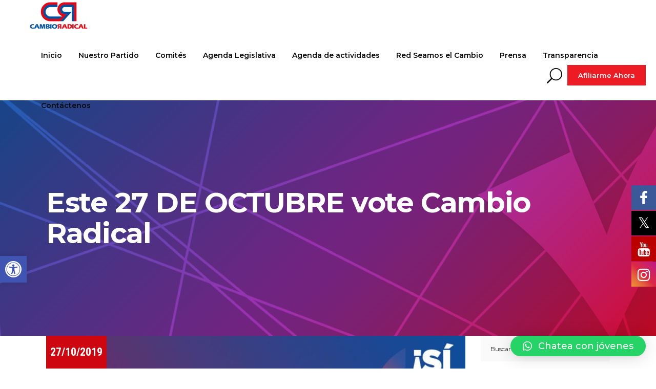

--- FILE ---
content_type: text/html; charset=UTF-8
request_url: https://www.partidocambioradical.org/este-27-de-octubre-vote-cambio-radical/
body_size: 30938
content:
<!DOCTYPE html>
<html lang="es">
<head>
	
		<meta charset="UTF-8"/>
		<link rel="profile" href="https://gmpg.org/xfn/11"/>
		
				<meta name="viewport" content="width=device-width,initial-scale=1,user-scalable=yes">
		
			<style>
			.fuse_social_icons_links {
			    display: block;
			}
			.facebook-awesome-social::before {
			    content: "\f09a" !important;
			}
			


			.awesome-social-img img {
			    position: absolute;
			    top: 50%;
			    left: 50%;
			    transform: translate(-50%,-50%);
			}

			.awesome-social-img {
			    position: relative;
			}			
			.icon_wrapper .awesome-social {
			    font-family: 'FuseAwesome' !important;
			}
			#icon_wrapper .fuse_social_icons_links .awesome-social {
			    font-family: "FuseAwesome" !important;
			    ext-rendering: auto !important;
			    -webkit-font-smoothing: antialiased !important;
			    -moz-osx-font-smoothing: grayscale !important;
			}
									
			
				#icon_wrapper{
					position: fixed;
					top: 50%;
					right: 0px;
					z-index: 99999;
				}

			
			.awesome-social

			{

            margin-top:2px;

			color: #fff !important;

			text-align: center !important;

			display: block;

			
			line-height: 51px !important;

			width: 48px !important;

			height: 48px !important;

			font-size: 28px !important;

			


			}

			
			.fuse_social_icons_links

			{

			outline:0 !important;



			}

			.fuse_social_icons_links:hover{

			text-decoration:none !important;

			}

			
			.fb-awesome-social

			{

			background: #3b5998;
			border-color: #3b5998;
			
			}
			.facebook-awesome-social

			{

			background: #3b5998;
			border-color: #3b5998;
						}
			
			.fuseicon-threads.threads-awesome-social.awesome-social::before {
			    content: "\e900";
			    font-family: 'FuseCustomIcons' !important;
			    			}

			.fuseicon-threads.threads-awesome-social.awesome-social {
			    background: #000;
			}


			.tw-awesome-social

			{

			background:#00aced;
			border-color: #00aced;
			
			}
			.twitter-awesome-social

			{

			background:#000;
			border-color: #000;
			
			}
			.rss-awesome-social

			{

			background:#FA9B39;
			border-color: #FA9B39;
			
			}

			.linkedin-awesome-social

			{

			background:#007bb6;
			border-color: #007bb6;
						}

			.youtube-awesome-social

			{

			background:#bb0000;
			border-color: #bb0000;
						}

			.flickr-awesome-social

			{

			background: #ff0084;
			border-color: #ff0084;
						}

			.pinterest-awesome-social

			{

			background:#cb2027;
			border-color: #cb2027;
						}

			.stumbleupon-awesome-social

			{

			background:#f74425 ;
			border-color: #f74425;
						}

			.google-plus-awesome-social

			{

			background:#f74425 ;
			border-color: #f74425;
						}

			.instagram-awesome-social

			{

			    background: -moz-linear-gradient(45deg, #f09433 0%, #e6683c 25%, #dc2743 50%, #cc2366 75%, #bc1888 100%);
			    background: -webkit-linear-gradient(45deg, #f09433 0%,#e6683c 25%,#dc2743 50%,#cc2366 75%,#bc1888 100%);
			    background: linear-gradient(45deg, #f09433 0%,#e6683c 25%,#dc2743 50%,#cc2366 75%,#bc1888 100%);
			    filter: progid:DXImageTransform.Microsoft.gradient( startColorstr='#f09433', endColorstr='#bc1888',GradientType=1 );
			    border-color: #f09433;
					    

			}

			.tumblr-awesome-social

			{

			background: #32506d ;
			border-color: #32506d;
						}

			.vine-awesome-social

			{

			background: #00bf8f ;
			border-color: #00bf8f;
						}

            .vk-awesome-social {



            background: #45668e ;
            border-color: #45668e;
            
            }

            .soundcloud-awesome-social

                {

            background: #ff3300 ;
            border-color: #ff3300;
            
                }

                .reddit-awesome-social{



            background: #ff4500 ;
            border-color: #ff4500;

                            }

                .stack-awesome-social{



            background: #fe7a15 ;
            border-color: #fe7a15;
            
                }

                .behance-awesome-social{

            background: #1769ff ;
            border-color: #1769ff;
            
                }

                .github-awesome-social{

            background: #999999 ;
            border-color: #999999;
            


                }

                .envelope-awesome-social{

                  background: #ccc ;
 				  border-color: #ccc;                 
 				                  }

/*  Mobile */









             




			</style>

<meta name='robots' content='index, follow, max-image-preview:large, max-snippet:-1, max-video-preview:-1' />
	<style>img:is([sizes="auto" i], [sizes^="auto," i]) { contain-intrinsic-size: 3000px 1500px }</style>
	
	<!-- This site is optimized with the Yoast SEO plugin v24.7 - https://yoast.com/wordpress/plugins/seo/ -->
	<title>Este 27 DE OCTUBRE vote Cambio Radical - Partido Cambio Radical</title>
	<link rel="canonical" href="https://www.partidocambioradical.org/este-27-de-octubre-vote-cambio-radical/" />
	<meta property="og:locale" content="es_ES" />
	<meta property="og:type" content="article" />
	<meta property="og:title" content="Este 27 DE OCTUBRE vote Cambio Radical - Partido Cambio Radical" />
	<meta property="og:description" content="&nbsp; &nbsp; &nbsp; &nbsp;" />
	<meta property="og:url" content="https://www.partidocambioradical.org/este-27-de-octubre-vote-cambio-radical/" />
	<meta property="og:site_name" content="Partido Cambio Radical" />
	<meta property="article:published_time" content="2019-10-27T17:19:27+00:00" />
	<meta property="og:image" content="https://www.partidocambioradical.org/wp-content/uploads/2019/10/WhatsApp-Image-2019-10-27-at-7.09.52-AM.jpeg" />
	<meta property="og:image:width" content="1280" />
	<meta property="og:image:height" content="1280" />
	<meta property="og:image:type" content="image/jpeg" />
	<meta name="author" content="Cambio Radical" />
	<meta name="twitter:card" content="summary_large_image" />
	<meta name="twitter:label1" content="Escrito por" />
	<meta name="twitter:data1" content="Cambio Radical" />
	<script type="application/ld+json" class="yoast-schema-graph">{"@context":"https://schema.org","@graph":[{"@type":"Article","@id":"https://www.partidocambioradical.org/este-27-de-octubre-vote-cambio-radical/#article","isPartOf":{"@id":"https://www.partidocambioradical.org/este-27-de-octubre-vote-cambio-radical/"},"author":{"name":"Cambio Radical","@id":"https://www.partidocambioradical.org/#/schema/person/e853ce39f18796d70b657db0f7782149"},"headline":"Este 27 DE OCTUBRE vote Cambio Radical","datePublished":"2019-10-27T17:19:27+00:00","mainEntityOfPage":{"@id":"https://www.partidocambioradical.org/este-27-de-octubre-vote-cambio-radical/"},"wordCount":10,"publisher":{"@id":"https://www.partidocambioradical.org/#organization"},"image":{"@id":"https://www.partidocambioradical.org/este-27-de-octubre-vote-cambio-radical/#primaryimage"},"thumbnailUrl":"https://www.partidocambioradical.org/wp-content/uploads/2019/10/WhatsApp-Image-2019-10-27-at-7.09.52-AM.jpeg","articleSection":["Noticias"],"inLanguage":"es"},{"@type":"WebPage","@id":"https://www.partidocambioradical.org/este-27-de-octubre-vote-cambio-radical/","url":"https://www.partidocambioradical.org/este-27-de-octubre-vote-cambio-radical/","name":"Este 27 DE OCTUBRE vote Cambio Radical - Partido Cambio Radical","isPartOf":{"@id":"https://www.partidocambioradical.org/#website"},"primaryImageOfPage":{"@id":"https://www.partidocambioradical.org/este-27-de-octubre-vote-cambio-radical/#primaryimage"},"image":{"@id":"https://www.partidocambioradical.org/este-27-de-octubre-vote-cambio-radical/#primaryimage"},"thumbnailUrl":"https://www.partidocambioradical.org/wp-content/uploads/2019/10/WhatsApp-Image-2019-10-27-at-7.09.52-AM.jpeg","datePublished":"2019-10-27T17:19:27+00:00","breadcrumb":{"@id":"https://www.partidocambioradical.org/este-27-de-octubre-vote-cambio-radical/#breadcrumb"},"inLanguage":"es","potentialAction":[{"@type":"ReadAction","target":["https://www.partidocambioradical.org/este-27-de-octubre-vote-cambio-radical/"]}]},{"@type":"ImageObject","inLanguage":"es","@id":"https://www.partidocambioradical.org/este-27-de-octubre-vote-cambio-radical/#primaryimage","url":"https://www.partidocambioradical.org/wp-content/uploads/2019/10/WhatsApp-Image-2019-10-27-at-7.09.52-AM.jpeg","contentUrl":"https://www.partidocambioradical.org/wp-content/uploads/2019/10/WhatsApp-Image-2019-10-27-at-7.09.52-AM.jpeg","width":1280,"height":1280},{"@type":"BreadcrumbList","@id":"https://www.partidocambioradical.org/este-27-de-octubre-vote-cambio-radical/#breadcrumb","itemListElement":[{"@type":"ListItem","position":1,"name":"Portada","item":"https://www.partidocambioradical.org/"},{"@type":"ListItem","position":2,"name":"Este 27 DE OCTUBRE vote Cambio Radical"}]},{"@type":"WebSite","@id":"https://www.partidocambioradical.org/#website","url":"https://www.partidocambioradical.org/","name":"Partido Cambio Radical","description":"Un partido político que esta avanzando con Colombia hacia un país mejor. Haga parte del cambio hoy, conozca más de nosotros.","publisher":{"@id":"https://www.partidocambioradical.org/#organization"},"potentialAction":[{"@type":"SearchAction","target":{"@type":"EntryPoint","urlTemplate":"https://www.partidocambioradical.org/?s={search_term_string}"},"query-input":{"@type":"PropertyValueSpecification","valueRequired":true,"valueName":"search_term_string"}}],"inLanguage":"es"},{"@type":"Organization","@id":"https://www.partidocambioradical.org/#organization","name":"Partido Cambio Radical","url":"https://www.partidocambioradical.org/","logo":{"@type":"ImageObject","inLanguage":"es","@id":"https://www.partidocambioradical.org/#/schema/logo/image/","url":"https://www.partidocambioradical.org/wp-content/uploads/2021/09/RED-SEAMOS-EL-CAMBIO-CAMBIO-RADICAL-e1633376833807.png","contentUrl":"https://www.partidocambioradical.org/wp-content/uploads/2021/09/RED-SEAMOS-EL-CAMBIO-CAMBIO-RADICAL-e1633376833807.png","width":500,"height":124,"caption":"Partido Cambio Radical"},"image":{"@id":"https://www.partidocambioradical.org/#/schema/logo/image/"}},{"@type":"Person","@id":"https://www.partidocambioradical.org/#/schema/person/e853ce39f18796d70b657db0f7782149","name":"Cambio Radical","image":{"@type":"ImageObject","inLanguage":"es","@id":"https://www.partidocambioradical.org/#/schema/person/image/","url":"https://secure.gravatar.com/avatar/e4166ba88785d15fe1157d58e6945544?s=96&r=g","contentUrl":"https://secure.gravatar.com/avatar/e4166ba88785d15fe1157d58e6945544?s=96&r=g","caption":"Cambio Radical"},"sameAs":["https://www.partidocambioradical.org"],"url":"https://www.partidocambioradical.org/author/editor/"}]}</script>
	<!-- / Yoast SEO plugin. -->


<link rel='dns-prefetch' href='//stats.wp.com' />
<link rel='dns-prefetch' href='//fonts.googleapis.com' />
<link rel="alternate" type="application/rss+xml" title="Partido Cambio Radical &raquo; Feed" href="https://www.partidocambioradical.org/feed/" />
<link rel="alternate" type="application/rss+xml" title="Partido Cambio Radical &raquo; Feed de los comentarios" href="https://www.partidocambioradical.org/comments/feed/" />
<link rel="alternate" type="text/calendar" title="Partido Cambio Radical &raquo; iCal Feed" href="https://www.partidocambioradical.org/calendario-actividades/?ical=1" />
<script type="text/javascript">
/* <![CDATA[ */
window._wpemojiSettings = {"baseUrl":"https:\/\/s.w.org\/images\/core\/emoji\/15.0.3\/72x72\/","ext":".png","svgUrl":"https:\/\/s.w.org\/images\/core\/emoji\/15.0.3\/svg\/","svgExt":".svg","source":{"concatemoji":"https:\/\/www.partidocambioradical.org\/wp-includes\/js\/wp-emoji-release.min.js?ver=e4fb90dca55722bee49981954b0b63be"}};
/*! This file is auto-generated */
!function(i,n){var o,s,e;function c(e){try{var t={supportTests:e,timestamp:(new Date).valueOf()};sessionStorage.setItem(o,JSON.stringify(t))}catch(e){}}function p(e,t,n){e.clearRect(0,0,e.canvas.width,e.canvas.height),e.fillText(t,0,0);var t=new Uint32Array(e.getImageData(0,0,e.canvas.width,e.canvas.height).data),r=(e.clearRect(0,0,e.canvas.width,e.canvas.height),e.fillText(n,0,0),new Uint32Array(e.getImageData(0,0,e.canvas.width,e.canvas.height).data));return t.every(function(e,t){return e===r[t]})}function u(e,t,n){switch(t){case"flag":return n(e,"\ud83c\udff3\ufe0f\u200d\u26a7\ufe0f","\ud83c\udff3\ufe0f\u200b\u26a7\ufe0f")?!1:!n(e,"\ud83c\uddfa\ud83c\uddf3","\ud83c\uddfa\u200b\ud83c\uddf3")&&!n(e,"\ud83c\udff4\udb40\udc67\udb40\udc62\udb40\udc65\udb40\udc6e\udb40\udc67\udb40\udc7f","\ud83c\udff4\u200b\udb40\udc67\u200b\udb40\udc62\u200b\udb40\udc65\u200b\udb40\udc6e\u200b\udb40\udc67\u200b\udb40\udc7f");case"emoji":return!n(e,"\ud83d\udc26\u200d\u2b1b","\ud83d\udc26\u200b\u2b1b")}return!1}function f(e,t,n){var r="undefined"!=typeof WorkerGlobalScope&&self instanceof WorkerGlobalScope?new OffscreenCanvas(300,150):i.createElement("canvas"),a=r.getContext("2d",{willReadFrequently:!0}),o=(a.textBaseline="top",a.font="600 32px Arial",{});return e.forEach(function(e){o[e]=t(a,e,n)}),o}function t(e){var t=i.createElement("script");t.src=e,t.defer=!0,i.head.appendChild(t)}"undefined"!=typeof Promise&&(o="wpEmojiSettingsSupports",s=["flag","emoji"],n.supports={everything:!0,everythingExceptFlag:!0},e=new Promise(function(e){i.addEventListener("DOMContentLoaded",e,{once:!0})}),new Promise(function(t){var n=function(){try{var e=JSON.parse(sessionStorage.getItem(o));if("object"==typeof e&&"number"==typeof e.timestamp&&(new Date).valueOf()<e.timestamp+604800&&"object"==typeof e.supportTests)return e.supportTests}catch(e){}return null}();if(!n){if("undefined"!=typeof Worker&&"undefined"!=typeof OffscreenCanvas&&"undefined"!=typeof URL&&URL.createObjectURL&&"undefined"!=typeof Blob)try{var e="postMessage("+f.toString()+"("+[JSON.stringify(s),u.toString(),p.toString()].join(",")+"));",r=new Blob([e],{type:"text/javascript"}),a=new Worker(URL.createObjectURL(r),{name:"wpTestEmojiSupports"});return void(a.onmessage=function(e){c(n=e.data),a.terminate(),t(n)})}catch(e){}c(n=f(s,u,p))}t(n)}).then(function(e){for(var t in e)n.supports[t]=e[t],n.supports.everything=n.supports.everything&&n.supports[t],"flag"!==t&&(n.supports.everythingExceptFlag=n.supports.everythingExceptFlag&&n.supports[t]);n.supports.everythingExceptFlag=n.supports.everythingExceptFlag&&!n.supports.flag,n.DOMReady=!1,n.readyCallback=function(){n.DOMReady=!0}}).then(function(){return e}).then(function(){var e;n.supports.everything||(n.readyCallback(),(e=n.source||{}).concatemoji?t(e.concatemoji):e.wpemoji&&e.twemoji&&(t(e.twemoji),t(e.wpemoji)))}))}((window,document),window._wpemojiSettings);
/* ]]> */
</script>
<link rel='stylesheet' id='dashicons-css' href='https://www.partidocambioradical.org/wp-includes/css/dashicons.min.css?ver=e4fb90dca55722bee49981954b0b63be' type='text/css' media='all' />
<link rel='stylesheet' id='sbi_styles-css' href='https://www.partidocambioradical.org/wp-content/plugins/instagram-feed/css/sbi-styles.min.css?ver=6.8.0' type='text/css' media='all' />
<style id='wp-emoji-styles-inline-css' type='text/css'>

	img.wp-smiley, img.emoji {
		display: inline !important;
		border: none !important;
		box-shadow: none !important;
		height: 1em !important;
		width: 1em !important;
		margin: 0 0.07em !important;
		vertical-align: -0.1em !important;
		background: none !important;
		padding: 0 !important;
	}
</style>
<link rel='stylesheet' id='wp-block-library-css' href='https://www.partidocambioradical.org/wp-includes/css/dist/block-library/style.min.css?ver=e4fb90dca55722bee49981954b0b63be' type='text/css' media='all' />
<link rel='stylesheet' id='mediaelement-css' href='https://www.partidocambioradical.org/wp-includes/js/mediaelement/mediaelementplayer-legacy.min.css?ver=4.2.17' type='text/css' media='all' />
<link rel='stylesheet' id='wp-mediaelement-css' href='https://www.partidocambioradical.org/wp-includes/js/mediaelement/wp-mediaelement.min.css?ver=e4fb90dca55722bee49981954b0b63be' type='text/css' media='all' />
<style id='jetpack-sharing-buttons-style-inline-css' type='text/css'>
.jetpack-sharing-buttons__services-list{display:flex;flex-direction:row;flex-wrap:wrap;gap:0;list-style-type:none;margin:5px;padding:0}.jetpack-sharing-buttons__services-list.has-small-icon-size{font-size:12px}.jetpack-sharing-buttons__services-list.has-normal-icon-size{font-size:16px}.jetpack-sharing-buttons__services-list.has-large-icon-size{font-size:24px}.jetpack-sharing-buttons__services-list.has-huge-icon-size{font-size:36px}@media print{.jetpack-sharing-buttons__services-list{display:none!important}}.editor-styles-wrapper .wp-block-jetpack-sharing-buttons{gap:0;padding-inline-start:0}ul.jetpack-sharing-buttons__services-list.has-background{padding:1.25em 2.375em}
</style>
<link rel='stylesheet' id='sensei-theme-blocks-css' href='https://www.partidocambioradical.org/wp-content/plugins/sensei-lms/assets/dist/css/sensei-theme-blocks.css?ver=c3db2a444fe67e8cdcea' type='text/css' media='all' />
<link rel='stylesheet' id='sensei-sidebar-mobile-menu-css' href='https://www.partidocambioradical.org/wp-content/plugins/sensei-lms/assets/dist/css/sensei-course-theme/sidebar-mobile-menu.css?ver=a2904062ba4cd0776255' type='text/css' media='all' />
<style id='classic-theme-styles-inline-css' type='text/css'>
/*! This file is auto-generated */
.wp-block-button__link{color:#fff;background-color:#32373c;border-radius:9999px;box-shadow:none;text-decoration:none;padding:calc(.667em + 2px) calc(1.333em + 2px);font-size:1.125em}.wp-block-file__button{background:#32373c;color:#fff;text-decoration:none}
</style>
<style id='global-styles-inline-css' type='text/css'>
:root{--wp--preset--aspect-ratio--square: 1;--wp--preset--aspect-ratio--4-3: 4/3;--wp--preset--aspect-ratio--3-4: 3/4;--wp--preset--aspect-ratio--3-2: 3/2;--wp--preset--aspect-ratio--2-3: 2/3;--wp--preset--aspect-ratio--16-9: 16/9;--wp--preset--aspect-ratio--9-16: 9/16;--wp--preset--color--black: #000000;--wp--preset--color--cyan-bluish-gray: #abb8c3;--wp--preset--color--white: #ffffff;--wp--preset--color--pale-pink: #f78da7;--wp--preset--color--vivid-red: #cf2e2e;--wp--preset--color--luminous-vivid-orange: #ff6900;--wp--preset--color--luminous-vivid-amber: #fcb900;--wp--preset--color--light-green-cyan: #7bdcb5;--wp--preset--color--vivid-green-cyan: #00d084;--wp--preset--color--pale-cyan-blue: #8ed1fc;--wp--preset--color--vivid-cyan-blue: #0693e3;--wp--preset--color--vivid-purple: #9b51e0;--wp--preset--gradient--vivid-cyan-blue-to-vivid-purple: linear-gradient(135deg,rgba(6,147,227,1) 0%,rgb(155,81,224) 100%);--wp--preset--gradient--light-green-cyan-to-vivid-green-cyan: linear-gradient(135deg,rgb(122,220,180) 0%,rgb(0,208,130) 100%);--wp--preset--gradient--luminous-vivid-amber-to-luminous-vivid-orange: linear-gradient(135deg,rgba(252,185,0,1) 0%,rgba(255,105,0,1) 100%);--wp--preset--gradient--luminous-vivid-orange-to-vivid-red: linear-gradient(135deg,rgba(255,105,0,1) 0%,rgb(207,46,46) 100%);--wp--preset--gradient--very-light-gray-to-cyan-bluish-gray: linear-gradient(135deg,rgb(238,238,238) 0%,rgb(169,184,195) 100%);--wp--preset--gradient--cool-to-warm-spectrum: linear-gradient(135deg,rgb(74,234,220) 0%,rgb(151,120,209) 20%,rgb(207,42,186) 40%,rgb(238,44,130) 60%,rgb(251,105,98) 80%,rgb(254,248,76) 100%);--wp--preset--gradient--blush-light-purple: linear-gradient(135deg,rgb(255,206,236) 0%,rgb(152,150,240) 100%);--wp--preset--gradient--blush-bordeaux: linear-gradient(135deg,rgb(254,205,165) 0%,rgb(254,45,45) 50%,rgb(107,0,62) 100%);--wp--preset--gradient--luminous-dusk: linear-gradient(135deg,rgb(255,203,112) 0%,rgb(199,81,192) 50%,rgb(65,88,208) 100%);--wp--preset--gradient--pale-ocean: linear-gradient(135deg,rgb(255,245,203) 0%,rgb(182,227,212) 50%,rgb(51,167,181) 100%);--wp--preset--gradient--electric-grass: linear-gradient(135deg,rgb(202,248,128) 0%,rgb(113,206,126) 100%);--wp--preset--gradient--midnight: linear-gradient(135deg,rgb(2,3,129) 0%,rgb(40,116,252) 100%);--wp--preset--font-size--small: 13px;--wp--preset--font-size--medium: 20px;--wp--preset--font-size--large: 36px;--wp--preset--font-size--x-large: 42px;--wp--preset--spacing--20: 0.44rem;--wp--preset--spacing--30: 0.67rem;--wp--preset--spacing--40: 1rem;--wp--preset--spacing--50: 1.5rem;--wp--preset--spacing--60: 2.25rem;--wp--preset--spacing--70: 3.38rem;--wp--preset--spacing--80: 5.06rem;--wp--preset--shadow--natural: 6px 6px 9px rgba(0, 0, 0, 0.2);--wp--preset--shadow--deep: 12px 12px 50px rgba(0, 0, 0, 0.4);--wp--preset--shadow--sharp: 6px 6px 0px rgba(0, 0, 0, 0.2);--wp--preset--shadow--outlined: 6px 6px 0px -3px rgba(255, 255, 255, 1), 6px 6px rgba(0, 0, 0, 1);--wp--preset--shadow--crisp: 6px 6px 0px rgba(0, 0, 0, 1);}:where(.is-layout-flex){gap: 0.5em;}:where(.is-layout-grid){gap: 0.5em;}body .is-layout-flex{display: flex;}.is-layout-flex{flex-wrap: wrap;align-items: center;}.is-layout-flex > :is(*, div){margin: 0;}body .is-layout-grid{display: grid;}.is-layout-grid > :is(*, div){margin: 0;}:where(.wp-block-columns.is-layout-flex){gap: 2em;}:where(.wp-block-columns.is-layout-grid){gap: 2em;}:where(.wp-block-post-template.is-layout-flex){gap: 1.25em;}:where(.wp-block-post-template.is-layout-grid){gap: 1.25em;}.has-black-color{color: var(--wp--preset--color--black) !important;}.has-cyan-bluish-gray-color{color: var(--wp--preset--color--cyan-bluish-gray) !important;}.has-white-color{color: var(--wp--preset--color--white) !important;}.has-pale-pink-color{color: var(--wp--preset--color--pale-pink) !important;}.has-vivid-red-color{color: var(--wp--preset--color--vivid-red) !important;}.has-luminous-vivid-orange-color{color: var(--wp--preset--color--luminous-vivid-orange) !important;}.has-luminous-vivid-amber-color{color: var(--wp--preset--color--luminous-vivid-amber) !important;}.has-light-green-cyan-color{color: var(--wp--preset--color--light-green-cyan) !important;}.has-vivid-green-cyan-color{color: var(--wp--preset--color--vivid-green-cyan) !important;}.has-pale-cyan-blue-color{color: var(--wp--preset--color--pale-cyan-blue) !important;}.has-vivid-cyan-blue-color{color: var(--wp--preset--color--vivid-cyan-blue) !important;}.has-vivid-purple-color{color: var(--wp--preset--color--vivid-purple) !important;}.has-black-background-color{background-color: var(--wp--preset--color--black) !important;}.has-cyan-bluish-gray-background-color{background-color: var(--wp--preset--color--cyan-bluish-gray) !important;}.has-white-background-color{background-color: var(--wp--preset--color--white) !important;}.has-pale-pink-background-color{background-color: var(--wp--preset--color--pale-pink) !important;}.has-vivid-red-background-color{background-color: var(--wp--preset--color--vivid-red) !important;}.has-luminous-vivid-orange-background-color{background-color: var(--wp--preset--color--luminous-vivid-orange) !important;}.has-luminous-vivid-amber-background-color{background-color: var(--wp--preset--color--luminous-vivid-amber) !important;}.has-light-green-cyan-background-color{background-color: var(--wp--preset--color--light-green-cyan) !important;}.has-vivid-green-cyan-background-color{background-color: var(--wp--preset--color--vivid-green-cyan) !important;}.has-pale-cyan-blue-background-color{background-color: var(--wp--preset--color--pale-cyan-blue) !important;}.has-vivid-cyan-blue-background-color{background-color: var(--wp--preset--color--vivid-cyan-blue) !important;}.has-vivid-purple-background-color{background-color: var(--wp--preset--color--vivid-purple) !important;}.has-black-border-color{border-color: var(--wp--preset--color--black) !important;}.has-cyan-bluish-gray-border-color{border-color: var(--wp--preset--color--cyan-bluish-gray) !important;}.has-white-border-color{border-color: var(--wp--preset--color--white) !important;}.has-pale-pink-border-color{border-color: var(--wp--preset--color--pale-pink) !important;}.has-vivid-red-border-color{border-color: var(--wp--preset--color--vivid-red) !important;}.has-luminous-vivid-orange-border-color{border-color: var(--wp--preset--color--luminous-vivid-orange) !important;}.has-luminous-vivid-amber-border-color{border-color: var(--wp--preset--color--luminous-vivid-amber) !important;}.has-light-green-cyan-border-color{border-color: var(--wp--preset--color--light-green-cyan) !important;}.has-vivid-green-cyan-border-color{border-color: var(--wp--preset--color--vivid-green-cyan) !important;}.has-pale-cyan-blue-border-color{border-color: var(--wp--preset--color--pale-cyan-blue) !important;}.has-vivid-cyan-blue-border-color{border-color: var(--wp--preset--color--vivid-cyan-blue) !important;}.has-vivid-purple-border-color{border-color: var(--wp--preset--color--vivid-purple) !important;}.has-vivid-cyan-blue-to-vivid-purple-gradient-background{background: var(--wp--preset--gradient--vivid-cyan-blue-to-vivid-purple) !important;}.has-light-green-cyan-to-vivid-green-cyan-gradient-background{background: var(--wp--preset--gradient--light-green-cyan-to-vivid-green-cyan) !important;}.has-luminous-vivid-amber-to-luminous-vivid-orange-gradient-background{background: var(--wp--preset--gradient--luminous-vivid-amber-to-luminous-vivid-orange) !important;}.has-luminous-vivid-orange-to-vivid-red-gradient-background{background: var(--wp--preset--gradient--luminous-vivid-orange-to-vivid-red) !important;}.has-very-light-gray-to-cyan-bluish-gray-gradient-background{background: var(--wp--preset--gradient--very-light-gray-to-cyan-bluish-gray) !important;}.has-cool-to-warm-spectrum-gradient-background{background: var(--wp--preset--gradient--cool-to-warm-spectrum) !important;}.has-blush-light-purple-gradient-background{background: var(--wp--preset--gradient--blush-light-purple) !important;}.has-blush-bordeaux-gradient-background{background: var(--wp--preset--gradient--blush-bordeaux) !important;}.has-luminous-dusk-gradient-background{background: var(--wp--preset--gradient--luminous-dusk) !important;}.has-pale-ocean-gradient-background{background: var(--wp--preset--gradient--pale-ocean) !important;}.has-electric-grass-gradient-background{background: var(--wp--preset--gradient--electric-grass) !important;}.has-midnight-gradient-background{background: var(--wp--preset--gradient--midnight) !important;}.has-small-font-size{font-size: var(--wp--preset--font-size--small) !important;}.has-medium-font-size{font-size: var(--wp--preset--font-size--medium) !important;}.has-large-font-size{font-size: var(--wp--preset--font-size--large) !important;}.has-x-large-font-size{font-size: var(--wp--preset--font-size--x-large) !important;}
:where(.wp-block-post-template.is-layout-flex){gap: 1.25em;}:where(.wp-block-post-template.is-layout-grid){gap: 1.25em;}
:where(.wp-block-columns.is-layout-flex){gap: 2em;}:where(.wp-block-columns.is-layout-grid){gap: 2em;}
:root :where(.wp-block-pullquote){font-size: 1.5em;line-height: 1.6;}
</style>
<link rel='stylesheet' id='contact-form-7-css' href='https://www.partidocambioradical.org/wp-content/plugins/contact-form-7/includes/css/styles.css?ver=6.0.5' type='text/css' media='all' />
<link rel='stylesheet' id='ctf_styles-css' href='https://www.partidocambioradical.org/wp-content/plugins/custom-twitter-feeds/css/ctf-styles.min.css?ver=2.3.0' type='text/css' media='all' />
<link rel='stylesheet' id='redux-extendify-styles-css' href='https://www.partidocambioradical.org/wp-content/plugins/fuse-social-floating-sidebar/framework/redux-core/assets/css/extendify-utilities.css?ver=4.4.0' type='text/css' media='all' />
<link rel='stylesheet' id='fuse-awesome-css' href='https://www.partidocambioradical.org/wp-content/plugins/fuse-social-floating-sidebar/inc/font-awesome/css/font-awesome.min.css?ver=5.4.12' type='text/css' media='all' />
<link rel='stylesheet' id='rs-plugin-settings-css' href='https://www.partidocambioradical.org/wp-content/plugins/revslider/public/assets/css/rs6.css?ver=6.4.11' type='text/css' media='all' />
<style id='rs-plugin-settings-inline-css' type='text/css'>
#rs-demo-id {}
</style>
<link rel='stylesheet' id='module-frontend-css' href='https://www.partidocambioradical.org/wp-content/plugins/sensei-lms/assets/dist/css/modules-frontend.css?ver=cca6dcd88abe8edd7799' type='text/css' media='all' />
<link rel='stylesheet' id='pages-frontend-css' href='https://www.partidocambioradical.org/wp-content/plugins/sensei-lms/assets/dist/css/pages-frontend.css?ver=edcdf7465b8aa0bcaa21' type='text/css' media='all' />
<link rel='stylesheet' id='sensei-frontend-css' href='https://www.partidocambioradical.org/wp-content/plugins/sensei-lms/assets/dist/css/frontend.css?ver=75c2e95b3f38cf43b909' type='text/css' media='screen' />
<link rel='stylesheet' id='pojo-a11y-css' href='https://www.partidocambioradical.org/wp-content/plugins/pojo-accessibility/modules/legacy/assets/css/style.min.css?ver=1.0.0' type='text/css' media='all' />
<link rel='stylesheet' id='votestart-mikado-default-style-css' href='https://www.partidocambioradical.org/wp-content/themes/votestart/style.css?ver=e4fb90dca55722bee49981954b0b63be' type='text/css' media='all' />
<link rel='stylesheet' id='votestart-mikado-child-style-css' href='https://www.partidocambioradical.org/wp-content/themes/votestart-child/style.css?ver=e4fb90dca55722bee49981954b0b63be' type='text/css' media='all' />
<link rel='stylesheet' id='votestart-mikado-modules-css' href='https://www.partidocambioradical.org/wp-content/themes/votestart/assets/css/modules.min.css?ver=e4fb90dca55722bee49981954b0b63be' type='text/css' media='all' />
<link rel='stylesheet' id='mkdf-dripicons-css' href='https://www.partidocambioradical.org/wp-content/themes/votestart/framework/lib/icons-pack/dripicons/dripicons.css?ver=e4fb90dca55722bee49981954b0b63be' type='text/css' media='all' />
<link rel='stylesheet' id='mkdf-font_elegant-css' href='https://www.partidocambioradical.org/wp-content/themes/votestart/framework/lib/icons-pack/elegant-icons/style.min.css?ver=e4fb90dca55722bee49981954b0b63be' type='text/css' media='all' />
<link rel='stylesheet' id='mkdf-font_awesome-css' href='https://www.partidocambioradical.org/wp-content/themes/votestart/framework/lib/icons-pack/font-awesome/css/fontawesome-all.min.css?ver=e4fb90dca55722bee49981954b0b63be' type='text/css' media='all' />
<link rel='stylesheet' id='mkdf-ion_icons-css' href='https://www.partidocambioradical.org/wp-content/themes/votestart/framework/lib/icons-pack/ion-icons/css/ionicons.min.css?ver=e4fb90dca55722bee49981954b0b63be' type='text/css' media='all' />
<link rel='stylesheet' id='votestart-mikado-style-dynamic-css' href='https://www.partidocambioradical.org/wp-content/themes/votestart/assets/css/style_dynamic.css?ver=1702938567' type='text/css' media='all' />
<link rel='stylesheet' id='votestart-mikado-modules-responsive-css' href='https://www.partidocambioradical.org/wp-content/themes/votestart/assets/css/modules-responsive.min.css?ver=e4fb90dca55722bee49981954b0b63be' type='text/css' media='all' />
<link rel='stylesheet' id='votestart-mikado-style-dynamic-responsive-css' href='https://www.partidocambioradical.org/wp-content/themes/votestart/assets/css/style_dynamic_responsive.css?ver=1702938567' type='text/css' media='all' />
<link rel='stylesheet' id='votestart-mikado-google-fonts-css' href='https://fonts.googleapis.com/css?family=Poppins%3A100%2C100i%2C200%2C200i%2C300%2C300i%2C400%2C400i%2C500%2C500i%2C600%2C600i%2C700%2C700i%2C800%2C800i%2C900%2C900i%7CRoboto+Condensed%3A100%2C100i%2C200%2C200i%2C300%2C300i%2C400%2C400i%2C500%2C500i%2C600%2C600i%2C700%2C700i%2C800%2C800i%2C900%2C900i%7CMontserrat%3A100%2C100i%2C200%2C200i%2C300%2C300i%2C400%2C400i%2C500%2C500i%2C600%2C600i%2C700%2C700i%2C800%2C800i%2C900%2C900i%7COpen+Sans%3A100%2C100i%2C200%2C200i%2C300%2C300i%2C400%2C400i%2C500%2C500i%2C600%2C600i%2C700%2C700i%2C800%2C800i%2C900%2C900i&#038;subset=latin%2Clatin-ext&#038;ver=1.0.0' type='text/css' media='all' />
<style id='akismet-widget-style-inline-css' type='text/css'>

			.a-stats {
				--akismet-color-mid-green: #357b49;
				--akismet-color-white: #fff;
				--akismet-color-light-grey: #f6f7f7;

				max-width: 350px;
				width: auto;
			}

			.a-stats * {
				all: unset;
				box-sizing: border-box;
			}

			.a-stats strong {
				font-weight: 600;
			}

			.a-stats a.a-stats__link,
			.a-stats a.a-stats__link:visited,
			.a-stats a.a-stats__link:active {
				background: var(--akismet-color-mid-green);
				border: none;
				box-shadow: none;
				border-radius: 8px;
				color: var(--akismet-color-white);
				cursor: pointer;
				display: block;
				font-family: -apple-system, BlinkMacSystemFont, 'Segoe UI', 'Roboto', 'Oxygen-Sans', 'Ubuntu', 'Cantarell', 'Helvetica Neue', sans-serif;
				font-weight: 500;
				padding: 12px;
				text-align: center;
				text-decoration: none;
				transition: all 0.2s ease;
			}

			/* Extra specificity to deal with TwentyTwentyOne focus style */
			.widget .a-stats a.a-stats__link:focus {
				background: var(--akismet-color-mid-green);
				color: var(--akismet-color-white);
				text-decoration: none;
			}

			.a-stats a.a-stats__link:hover {
				filter: brightness(110%);
				box-shadow: 0 4px 12px rgba(0, 0, 0, 0.06), 0 0 2px rgba(0, 0, 0, 0.16);
			}

			.a-stats .count {
				color: var(--akismet-color-white);
				display: block;
				font-size: 1.5em;
				line-height: 1.4;
				padding: 0 13px;
				white-space: nowrap;
			}
		
</style>
<link rel='stylesheet' id='qlwapp-css' href='https://www.partidocambioradical.org/wp-content/plugins/wp-whatsapp-chat/build/frontend/css/style.css?ver=7.6.8' type='text/css' media='all' />
<script type="text/javascript" src="https://www.partidocambioradical.org/wp-includes/js/jquery/jquery.min.js?ver=3.7.1" id="jquery-core-js"></script>
<script type="text/javascript" src="https://www.partidocambioradical.org/wp-includes/js/jquery/jquery-migrate.min.js?ver=3.4.1" id="jquery-migrate-js"></script>
<script type="text/javascript" id="fuse-social-script-js-extra">
/* <![CDATA[ */
var fuse_social = {"ajax_url":"https:\/\/www.partidocambioradical.org\/wp-admin\/admin-ajax.php"};
/* ]]> */
</script>
<script type="text/javascript" src="https://www.partidocambioradical.org/wp-content/plugins/fuse-social-floating-sidebar/inc/js/fuse_script.js?ver=198143944" id="fuse-social-script-js"></script>
<script type="text/javascript" src="https://www.partidocambioradical.org/wp-content/plugins/revslider/public/assets/js/rbtools.min.js?ver=6.4.8" id="tp-tools-js"></script>
<script type="text/javascript" src="https://www.partidocambioradical.org/wp-content/plugins/revslider/public/assets/js/rs6.min.js?ver=6.4.11" id="revmin-js"></script>
<script></script><link rel="https://api.w.org/" href="https://www.partidocambioradical.org/wp-json/" /><link rel="alternate" title="JSON" type="application/json" href="https://www.partidocambioradical.org/wp-json/wp/v2/posts/3063" /><link rel="EditURI" type="application/rsd+xml" title="RSD" href="https://www.partidocambioradical.org/xmlrpc.php?rsd" />
<link rel="alternate" title="oEmbed (JSON)" type="application/json+oembed" href="https://www.partidocambioradical.org/wp-json/oembed/1.0/embed?url=https%3A%2F%2Fwww.partidocambioradical.org%2Feste-27-de-octubre-vote-cambio-radical%2F" />
<link rel="alternate" title="oEmbed (XML)" type="text/xml+oembed" href="https://www.partidocambioradical.org/wp-json/oembed/1.0/embed?url=https%3A%2F%2Fwww.partidocambioradical.org%2Feste-27-de-octubre-vote-cambio-radical%2F&#038;format=xml" />
<meta name="generator" content="Redux 4.4.0" />		<style>
			:root {
			--sensei-course-theme-primary-color: #00529b;
			}
		</style>
		<meta name="tec-api-version" content="v1"><meta name="tec-api-origin" content="https://www.partidocambioradical.org"><link rel="alternate" href="https://www.partidocambioradical.org/wp-json/tribe/events/v1/" />	<style>img#wpstats{display:none}</style>
		<style type="text/css">
#pojo-a11y-toolbar .pojo-a11y-toolbar-toggle a{ background-color: #4054b2;	color: #ffffff;}
#pojo-a11y-toolbar .pojo-a11y-toolbar-overlay, #pojo-a11y-toolbar .pojo-a11y-toolbar-overlay ul.pojo-a11y-toolbar-items.pojo-a11y-links{ border-color: #4054b2;}
body.pojo-a11y-focusable a:focus{ outline-style: solid !important;	outline-width: 1px !important;	outline-color: #FF0000 !important;}
#pojo-a11y-toolbar{ top: 500px !important;}
#pojo-a11y-toolbar .pojo-a11y-toolbar-overlay{ background-color: #ffffff;}
#pojo-a11y-toolbar .pojo-a11y-toolbar-overlay ul.pojo-a11y-toolbar-items li.pojo-a11y-toolbar-item a, #pojo-a11y-toolbar .pojo-a11y-toolbar-overlay p.pojo-a11y-toolbar-title{ color: #333333;}
#pojo-a11y-toolbar .pojo-a11y-toolbar-overlay ul.pojo-a11y-toolbar-items li.pojo-a11y-toolbar-item a.active{ background-color: #4054b2;	color: #ffffff;}
@media (max-width: 767px) { #pojo-a11y-toolbar { top: 280px !important; } }</style><meta name="generator" content="Powered by WPBakery Page Builder - drag and drop page builder for WordPress."/>
<meta name="generator" content="Powered by Slider Revolution 6.4.11 - responsive, Mobile-Friendly Slider Plugin for WordPress with comfortable drag and drop interface." />
<link rel="icon" href="https://www.partidocambioradical.org/wp-content/uploads/2018/10/cropped-ICO_CR-32x32.jpg" sizes="32x32" />
<link rel="icon" href="https://www.partidocambioradical.org/wp-content/uploads/2018/10/cropped-ICO_CR-192x192.jpg" sizes="192x192" />
<link rel="apple-touch-icon" href="https://www.partidocambioradical.org/wp-content/uploads/2018/10/cropped-ICO_CR-180x180.jpg" />
<meta name="msapplication-TileImage" content="https://www.partidocambioradical.org/wp-content/uploads/2018/10/cropped-ICO_CR-270x270.jpg" />
<script type="text/javascript">function setREVStartSize(e){
			//window.requestAnimationFrame(function() {				 
				window.RSIW = window.RSIW===undefined ? window.innerWidth : window.RSIW;	
				window.RSIH = window.RSIH===undefined ? window.innerHeight : window.RSIH;	
				try {								
					var pw = document.getElementById(e.c).parentNode.offsetWidth,
						newh;
					pw = pw===0 || isNaN(pw) ? window.RSIW : pw;
					e.tabw = e.tabw===undefined ? 0 : parseInt(e.tabw);
					e.thumbw = e.thumbw===undefined ? 0 : parseInt(e.thumbw);
					e.tabh = e.tabh===undefined ? 0 : parseInt(e.tabh);
					e.thumbh = e.thumbh===undefined ? 0 : parseInt(e.thumbh);
					e.tabhide = e.tabhide===undefined ? 0 : parseInt(e.tabhide);
					e.thumbhide = e.thumbhide===undefined ? 0 : parseInt(e.thumbhide);
					e.mh = e.mh===undefined || e.mh=="" || e.mh==="auto" ? 0 : parseInt(e.mh,0);		
					if(e.layout==="fullscreen" || e.l==="fullscreen") 						
						newh = Math.max(e.mh,window.RSIH);					
					else{					
						e.gw = Array.isArray(e.gw) ? e.gw : [e.gw];
						for (var i in e.rl) if (e.gw[i]===undefined || e.gw[i]===0) e.gw[i] = e.gw[i-1];					
						e.gh = e.el===undefined || e.el==="" || (Array.isArray(e.el) && e.el.length==0)? e.gh : e.el;
						e.gh = Array.isArray(e.gh) ? e.gh : [e.gh];
						for (var i in e.rl) if (e.gh[i]===undefined || e.gh[i]===0) e.gh[i] = e.gh[i-1];
											
						var nl = new Array(e.rl.length),
							ix = 0,						
							sl;					
						e.tabw = e.tabhide>=pw ? 0 : e.tabw;
						e.thumbw = e.thumbhide>=pw ? 0 : e.thumbw;
						e.tabh = e.tabhide>=pw ? 0 : e.tabh;
						e.thumbh = e.thumbhide>=pw ? 0 : e.thumbh;					
						for (var i in e.rl) nl[i] = e.rl[i]<window.RSIW ? 0 : e.rl[i];
						sl = nl[0];									
						for (var i in nl) if (sl>nl[i] && nl[i]>0) { sl = nl[i]; ix=i;}															
						var m = pw>(e.gw[ix]+e.tabw+e.thumbw) ? 1 : (pw-(e.tabw+e.thumbw)) / (e.gw[ix]);					
						newh =  (e.gh[ix] * m) + (e.tabh + e.thumbh);
					}				
					if(window.rs_init_css===undefined) window.rs_init_css = document.head.appendChild(document.createElement("style"));					
					document.getElementById(e.c).height = newh+"px";
					window.rs_init_css.innerHTML += "#"+e.c+"_wrapper { height: "+newh+"px }";				
				} catch(e){
					console.log("Failure at Presize of Slider:" + e)
				}					   
			//});
		  };</script>
		<style type="text/css" id="wp-custom-css">
			/* cambia tamaño texto ENLACES footer  */
.mkdf-page-footer .widget a {
  color: #ffffff;
	font-family: Montserrat !important;
	}	

/* cambia tamaño texto del mail de notf judiciales del footer  */
#mailfooter {
	font-size: 12px !important;
}	



a[href*="action=lostpassword"] {
    display: none !important;
}

body:not(.logged-in) a[href*="action=logout"] {
    display: none !important;
}



/* LMS Blocks */
/* 
.mkdf-post-info-date.entry-date.published.updated{
    display: none !important;
}*/

body:not(.logged-in)
.wp-block-button.view-certificate{
    display: none !important;
}


.wp-block-sensei-lms-course-outline-module__name__minimal-border {
    background-color: #0e509f;
}

.wp-block-sensei-lms-course-outline.is-style-default .wp-block-sensei-lms-course-outline-module:not(.is-style-minimal) .wp-block-sensei-lms-course-outline-module__header:not(.has-background), .wp-block-sensei-lms-course-outline-module.is-style-default .wp-block-sensei-lms-course-outline-module__header:not(.has-background) {
    background-color: #0e509f;
}
/* post autor on post
.mjkdf-post-info-bottom-left {
    display: none !important;
}
*/

.wp-block-post-author{
    display: none !important;
} 		</style>
					<style>
				:root {
				--qlwapp-scheme-font-family:inherit;--qlwapp-scheme-font-size:18px;--qlwapp-scheme-icon-size:60px;--qlwapp-scheme-icon-font-size:24px;--qlwapp-scheme-box-message-word-break:break-all;				}
			</style>
			<noscript><style> .wpb_animate_when_almost_visible { opacity: 1; }</style></noscript></head>
<body data-rsssl=1 class="post-template-default single single-post postid-3063 single-format-standard wp-custom-logo sensei-votestart votestart-core-1.1 tribe-no-js votestart child-child-ver-1.0.1 votestart-ver-1.2 mkdf-grid-1300 mkdf-empty-google-api mkdf-wide-dropdown-menu-in-grid mkdf-fixed-on-scroll mkdf-dropdown-animate-height mkdf-header-standard mkdf-menu-area-shadow-disable mkdf-menu-area-in-grid-shadow-disable mkdf-menu-area-border-disable mkdf-menu-area-in-grid-border-disable mkdf-logo-area-border-disable mkdf-logo-area-in-grid-border-disable mkdf-header-vertical-shadow-disable mkdf-header-vertical-border-disable mkdf-default-mobile-header mkdf-sticky-up-mobile-header mkdf-search-covers-header wpb-js-composer js-comp-ver-8.1 vc_responsive" itemscope itemtype="http://schema.org/WebPage">
    <div class="mkdf-wrapper">
        <div class="mkdf-wrapper-inner">
            
<header class="mkdf-page-header">
		
			<div class="mkdf-fixed-wrapper">
				
	<div class="mkdf-menu-area mkdf-menu-left">
				
						
			<div class="mkdf-vertical-align-containers">
				<div class="mkdf-position-left"><!--
				 --><div class="mkdf-position-left-inner">
						
	
	<div class="mkdf-logo-wrapper">
		<a itemprop="url" href="https://www.partidocambioradical.org/" style="height: 59px;">
			<img itemprop="image" class="mkdf-normal-logo" src="https://www.partidocambioradical.org/wp-content/uploads/2018/08/logo-Cambio-Radical-Standard.png" width="300" height="118"  alt="logo"/>
			<img itemprop="image" class="mkdf-dark-logo" src="https://www.partidocambioradical.org/wp-content/uploads/2018/08/logo-Cambio-Radical-Standard.png" width="300" height="118"  alt="dark logo"/>			<img itemprop="image" class="mkdf-light-logo" src="https://www.partidocambioradical.org/wp-content/uploads/2021/09/LOGO-SIMBOLO-CAMBIO-RADICAL-ESLOGAN-UNA-TINTA-BLANCA.png" width="630" height="182"  alt="light logo"/>		</a>
	</div>

														
	<nav class="mkdf-main-menu mkdf-drop-down mkdf-default-nav">
		<ul id="menu-main-menu" class="clearfix"><li id="nav-menu-item-6379" class="menu-item menu-item-type-post_type menu-item-object-page menu-item-home  narrow"><a href="https://www.partidocambioradical.org/" class=""><span class="item_outer"><span class="item_text">Inicio</span></span></a></li>
<li id="nav-menu-item-5725" class="menu-item menu-item-type-post_type menu-item-object-page menu-item-has-children  has_sub narrow"><a href="https://www.partidocambioradical.org/acerca-de-nosotros/" class=""><span class="item_outer"><span class="item_text">Nuestro Partido</span><i class="mkdf-menu-arrow fa fa-angle-down"></i></span></a>
<div class="second"><div class="inner"><ul>
	<li id="nav-menu-item-5636" class="menu-item menu-item-type-post_type menu-item-object-page "><a href="https://www.partidocambioradical.org/acerca-de-nosotros/" class=""><span class="item_outer"><span class="item_text">¿Quiénes somos?</span></span></a></li>
	<li id="nav-menu-item-7287" class="menu-item menu-item-type-post_type menu-item-object-page "><a href="https://www.partidocambioradical.org/historia-cambio-radical/" class=""><span class="item_outer"><span class="item_text">Historia</span></span></a></li>
	<li id="nav-menu-item-7199" class="menu-item menu-item-type-post_type menu-item-object-page "><a href="https://www.partidocambioradical.org/lideres-cambio-radical/director-nacional/" class=""><span class="item_outer"><span class="item_text">Director Nacional</span></span></a></li>
	<li id="nav-menu-item-7106" class="menu-item menu-item-type-post_type menu-item-object-page "><a href="https://www.partidocambioradical.org/lideres-cambio-radical/" class=""><span class="item_outer"><span class="item_text">Líderes Cambio Radical</span></span></a></li>
	<li id="nav-menu-item-8603" class="menu-item menu-item-type-post_type menu-item-object-page "><a href="https://www.partidocambioradical.org/consejo-de-control-etico/" class=""><span class="item_outer"><span class="item_text">Consejo de Control Ético</span></span></a></li>
</ul></div></div>
</li>
<li id="nav-menu-item-5680" class="menu-item menu-item-type-custom menu-item-object-custom menu-item-has-children  has_sub narrow"><a href="#" class=""><span class="item_outer"><span class="item_text">Comités</span><i class="mkdf-menu-arrow fa fa-angle-down"></i></span></a>
<div class="second"><div class="inner"><ul>
	<li id="nav-menu-item-5820" class="menu-item menu-item-type-post_type menu-item-object-page "><a href="https://www.partidocambioradical.org/comite-nacional-de-juventudes/" class=""><span class="item_outer"><span class="item_text">Comité Nacional de Juventudes</span></span></a></li>
	<li id="nav-menu-item-6879" class="menu-item menu-item-type-post_type menu-item-object-page "><a href="https://www.partidocambioradical.org/comite-nacional-de-mujeres/" class=""><span class="item_outer"><span class="item_text">Comité Nacional de Mujeres</span></span></a></li>
</ul></div></div>
</li>
<li id="nav-menu-item-5638" class="menu-item menu-item-type-post_type menu-item-object-page  narrow"><a href="https://www.partidocambioradical.org/agenda-legislativa/" class=""><span class="item_outer"><span class="item_text">Agenda Legislativa</span></span></a></li>
<li id="nav-menu-item-5826" class="menu-item menu-item-type-custom menu-item-object-custom  narrow"><a href="https://www.partidocambioradical.org/calendario-actividades/" class=""><span class="item_outer"><span class="item_text">Agenda de actividades</span></span></a></li>
<li id="nav-menu-item-7227" class="menu-item menu-item-type-post_type menu-item-object-page menu-item-has-children  has_sub narrow"><a href="https://www.partidocambioradical.org/red-seamos-el-cambio/" class=""><span class="item_outer"><span class="item_text">Red Seamos el Cambio</span><i class="mkdf-menu-arrow fa fa-angle-down"></i></span></a>
<div class="second"><div class="inner"><ul>
	<li id="nav-menu-item-5958" class="menu-item menu-item-type-custom menu-item-object-custom menu-item-has-children sub"><a href="#" class=""><span class="item_outer"><span class="item_text">Formación y capacitación</span></span></a>
	<ul>
		<li id="nav-menu-item-7228" class="menu-item menu-item-type-post_type menu-item-object-page "><a href="https://www.partidocambioradical.org/red-seamos-el-cambio/" class=""><span class="item_outer"><span class="item_text">Cursos</span></span></a></li>
		<li id="nav-menu-item-6570" class="menu-item menu-item-type-post_type menu-item-object-page "><a href="https://www.partidocambioradical.org/mis-cursos/" class=""><span class="item_outer"><span class="item_text">Mis cursos</span></span></a></li>
	</ul>
</li>
	<li id="nav-menu-item-5929" class="menu-item menu-item-type-custom menu-item-object-custom "><a target="_blank" href="https://www.fundacioncarloslleras.com/" class=""><span class="item_outer"><span class="item_text">Centro de Estudios Políticos y Económicos</span></span></a></li>
</ul></div></div>
</li>
<li id="nav-menu-item-5730" class="menu-item menu-item-type-post_type menu-item-object-page menu-item-has-children  has_sub narrow"><a href="https://www.partidocambioradical.org/prensa/" class=""><span class="item_outer"><span class="item_text">Prensa</span><i class="mkdf-menu-arrow fa fa-angle-down"></i></span></a>
<div class="second"><div class="inner"><ul>
	<li id="nav-menu-item-5939" class="menu-item menu-item-type-taxonomy menu-item-object-category "><a href="https://www.partidocambioradical.org/noticias/boletines-informativos/" class=""><span class="item_outer"><span class="item_text">Boletines informativos</span></span></a></li>
	<li id="nav-menu-item-5944" class="menu-item menu-item-type-taxonomy menu-item-object-category "><a href="https://www.partidocambioradical.org/noticias/comunicados/" class=""><span class="item_outer"><span class="item_text">Comunicados</span></span></a></li>
	<li id="nav-menu-item-8702" class="menu-item menu-item-type-taxonomy menu-item-object-category "><a href="https://www.partidocambioradical.org/noticias/lo-ultimo/" class=""><span class="item_outer"><span class="item_text">Lo último</span></span></a></li>
	<li id="nav-menu-item-5938" class="menu-item menu-item-type-taxonomy menu-item-object-category "><a href="https://www.partidocambioradical.org/noticias/agenda-legislativa/" class=""><span class="item_outer"><span class="item_text">Agenda Legislativa</span></span></a></li>
	<li id="nav-menu-item-5940" class="menu-item menu-item-type-taxonomy menu-item-object-category menu-item-has-children sub"><a href="https://www.partidocambioradical.org/noticias/comites/" class=""><span class="item_outer"><span class="item_text">Comités</span></span></a>
	<ul>
		<li id="nav-menu-item-5942" class="menu-item menu-item-type-taxonomy menu-item-object-category "><a href="https://www.partidocambioradical.org/noticias/comites/juventudes/" class=""><span class="item_outer"><span class="item_text">Juventudes</span></span></a></li>
		<li id="nav-menu-item-5943" class="menu-item menu-item-type-taxonomy menu-item-object-category "><a href="https://www.partidocambioradical.org/noticias/comites/mujeres/" class=""><span class="item_outer"><span class="item_text">Mujeres</span></span></a></li>
	</ul>
</li>
	<li id="nav-menu-item-5946" class="menu-item menu-item-type-taxonomy menu-item-object-category "><a href="https://www.partidocambioradical.org/opinion/" class=""><span class="item_outer"><span class="item_text">Opinión</span></span></a></li>
	<li id="nav-menu-item-5945" class="menu-item menu-item-type-taxonomy menu-item-object-category "></li>
	<li id="nav-menu-item-8422" class="menu-item menu-item-type-taxonomy menu-item-object-category menu-item-has-children sub"><a href="https://www.partidocambioradical.org/normatividad/" class=""><span class="item_outer"><span class="item_text">Normatividad</span></span></a>
	<ul>
		<li id="nav-menu-item-8415" class="menu-item menu-item-type-taxonomy menu-item-object-category "></li>
		<li id="nav-menu-item-8416" class="menu-item menu-item-type-taxonomy menu-item-object-category "></li>
		<li id="nav-menu-item-8417" class="menu-item menu-item-type-taxonomy menu-item-object-category "><a href="https://www.partidocambioradical.org/normatividad/informacion-elecciones/" class=""><span class="item_outer"><span class="item_text">Información Elecciones</span></span></a></li>
		<li id="nav-menu-item-8418" class="menu-item menu-item-type-taxonomy menu-item-object-category "><a href="https://www.partidocambioradical.org/normatividad/notificaciones-judiciales/" class=""><span class="item_outer"><span class="item_text">Notificaciones Judiciales</span></span></a></li>
		<li id="nav-menu-item-8419" class="menu-item menu-item-type-taxonomy menu-item-object-category "><a href="https://www.partidocambioradical.org/normatividad/resoluciones/" class=""><span class="item_outer"><span class="item_text">Resoluciones</span></span></a></li>
		<li id="nav-menu-item-8613" class="menu-item menu-item-type-taxonomy menu-item-object-category "><a href="https://www.partidocambioradical.org/normatividad/memorandos/" class=""><span class="item_outer"><span class="item_text">Memorandos</span></span></a></li>
	</ul>
</li>
	<li id="nav-menu-item-8430" class="menu-item menu-item-type-taxonomy menu-item-object-category "></li>
	<li id="nav-menu-item-9143" class="menu-item menu-item-type-taxonomy menu-item-object-category "><a href="https://www.partidocambioradical.org/noticias/informacion-para-ninas-ninos-y-adolescentes/" class=""><span class="item_outer"><span class="item_text">Información para niñas, niños y adolescentes</span></span></a></li>
	<li id="nav-menu-item-5934" class="menu-item menu-item-type-taxonomy menu-item-object-category menu-item-has-children sub"><a href="https://www.partidocambioradical.org/multimedia/" class=""><span class="item_outer"><span class="item_text">Multimedia</span></span></a>
	<ul>
		<li id="nav-menu-item-5935" class="menu-item menu-item-type-taxonomy menu-item-object-category "><a href="https://www.partidocambioradical.org/multimedia/fotos-multimedia/" class=""><span class="item_outer"><span class="item_text">Fotos</span></span></a></li>
		<li id="nav-menu-item-5936" class="menu-item menu-item-type-taxonomy menu-item-object-category "><a href="https://www.partidocambioradical.org/multimedia/videos/" class=""><span class="item_outer"><span class="item_text">Videos</span></span></a></li>
	</ul>
</li>
</ul></div></div>
</li>
<li id="nav-menu-item-7404" class="menu-item menu-item-type-post_type menu-item-object-page  narrow"><a href="https://www.partidocambioradical.org/transparencia-y-acceso-a-la-informacion-publica/" class=""><span class="item_outer"><span class="item_text">Transparencia</span></span></a></li>
<li id="nav-menu-item-5963" class="menu-item menu-item-type-custom menu-item-object-custom  narrow"><a href="https://plataforma-cr.web.app/pqr" class=""><span class="item_outer"><span class="item_text">Contáctenos</span></span></a></li>
<li id="nav-menu-item-11033" class="menu-item menu-item-type-custom menu-item-object-custom  narrow"><a href="https://www.partidocambioradical.org/wp-login.php?action=logout&#038;redirect_to=https%3A%2F%2Fwww.partidocambioradical.org&#038;_wpnonce=02aec68a1c" class=""><span class="item_outer"><span class="menu_icon_wrapper"><i class="menu_icon ion-android-exit fa"></i></span><span class="item_text">Cerrar sesión</span></span></a></li>
</ul>	</nav>

											</div>
				</div>
								<div class="mkdf-position-right"><!--
				 --><div class="mkdf-position-right-inner">
															
			<a  style="margin: 0 10px 0 0;" class="mkdf-search-opener mkdf-icon-has-hover mkdf-search-opener-icon-pack" href="javascript:void(0)">
	            <span class="mkdf-search-opener-wrapper">
		            <span aria-hidden="true" class="mkdf-icon-font-elegant icon_search " ></span>		            	            </span>
			</a>
		<div class="widget mkdf-button-widget"><a itemprop="url" href="https://plataforma-cr.web.app/login?signUp=true" target="_blank" style="background-color: #ed1c24;border-color: #ed1c24;margin: 0px -20px 0px 0px;padding: 6px 20px" class="mkdf-btn mkdf-btn-medium mkdf-btn-solid  mkdf-btn-custom-hover-bg mkdf-btn-custom-border-hover" data-hover-bg-color="#ed1c24" data-hover-border-color="#ed1c24" >
    <span class="mkdf-btn-text">Afiliarme Ahora</span>
    </a></div>					</div>
				</div>
			</div>
			
			</div>
			
			</div>
		
		
	<form action="https://www.partidocambioradical.org/" class="mkdf-search-cover" method="get">
				<div class="mkdf-form-holder-outer">
				<div class="mkdf-form-holder">
					<div class="mkdf-form-holder-inner">
						<span aria-hidden="true" class="mkdf-icon-font-elegant icon_search " ></span>						<input type="text" placeholder="Escriba Su Búsqueda..." name="s" class="mkdf_search_field" autocomplete="off" required />
						<a class="mkdf-search-close mkdf-search-close-icon-pack" href="#">
							<span aria-hidden="true" class="mkdf-icon-font-elegant icon_close " ></span>						</a>
					</div>
				</div>
			</div>
	</form></header>


<header class="mkdf-mobile-header">
		
	<div class="mkdf-mobile-header-inner">
		<div class="mkdf-mobile-header-holder">
			            <div class="mkdf-grid">
                            <div class="mkdf-vertical-align-containers">
                    <div class="mkdf-position-left"><!--
                     --><div class="mkdf-position-left-inner">
                            
<div class="mkdf-mobile-logo-wrapper">
	<a itemprop="url" href="https://www.partidocambioradical.org/" style="height: 59px">
		<img itemprop="image" src="https://www.partidocambioradical.org/wp-content/uploads/2018/08/logo-Cambio-Radical-Standard.png" width="300" height="118"  alt="Mobile Logo"/>
	</a>
</div>

                        </div>
                    </div>
                    <div class="mkdf-position-right"><!--
                     --><div class="mkdf-position-right-inner">
                                                                                        <div class="mkdf-mobile-menu-opener mkdf-mobile-menu-opener-predefined">
                                    <a href="javascript:void(0)">
                                                                                <span class="mkdf-mobile-menu-icon">
                                            <span aria-hidden="true" class="mkdf-icon-font-elegant icon_menu "></span>                                        </span>
                                    </a>
                                </div>
                                                    </div>
                    </div>
				</div>
                        </div>
		    		</div>
		
	<nav class="mkdf-mobile-nav" role="navigation" aria-label="Mobile Menu">
		<div class="mkdf-grid">
			<ul id="menu-mobile-main-navigation-top-menu" class=""><li id="mobile-menu-item-7323" class="menu-item menu-item-type-post_type menu-item-object-page menu-item-home "><a href="https://www.partidocambioradical.org/" class=""><span>Inicio</span></a></li>
<li id="mobile-menu-item-7324" class="menu-item menu-item-type-custom menu-item-object-custom "><a target="_blank" href="https://plataforma.partidocambioradical.org/login?signUp=true" class=""><span>Afiliarme ahora</span></a></li>
<li id="mobile-menu-item-11711" class="menu-item menu-item-type-custom menu-item-object-custom "><a href="https://plataforma.partidocambioradical.org/login" class=""><span>Solicita tu aval</span></a></li>
<li id="mobile-menu-item-12177" class="menu-item menu-item-type-custom menu-item-object-custom "><a href="https://www.partidocambioradical.org/informacion-elecciones-congreso-2026/" class=""><span>Información Elecciones Congreso 2026</span></a></li>
<li id="mobile-menu-item-7305" class="menu-item menu-item-type-post_type menu-item-object-page menu-item-has-children  has_sub"><a href="https://www.partidocambioradical.org/acerca-de-nosotros/" class=""><span>Nosotros</span></a><span class="mobile_arrow"><i class="mkdf-sub-arrow arrow_carrot-right"></i><i class="arrow_carrot-down"></i></span>
<ul class="sub_menu">
	<li id="mobile-menu-item-7306" class="menu-item menu-item-type-post_type menu-item-object-page "><a href="https://www.partidocambioradical.org/historia-cambio-radical/" class=""><span>Historia Cambio Radical</span></a></li>
	<li id="mobile-menu-item-7307" class="menu-item menu-item-type-post_type menu-item-object-page "><a href="https://www.partidocambioradical.org/lideres-cambio-radical/director-nacional/" class=""><span>Director Nacional</span></a></li>
	<li id="mobile-menu-item-7308" class="menu-item menu-item-type-post_type menu-item-object-page "><a href="https://www.partidocambioradical.org/lideres-cambio-radical/" class=""><span>Líderes Cambio Radical</span></a></li>
</ul>
</li>
<li id="mobile-menu-item-7309" class="menu-item menu-item-type-custom menu-item-object-custom menu-item-has-children  has_sub"><a href="#" class=" mkdf-mobile-no-link"><span>Comités</span></a><span class="mobile_arrow"><i class="mkdf-sub-arrow arrow_carrot-right"></i><i class="arrow_carrot-down"></i></span>
<ul class="sub_menu">
	<li id="mobile-menu-item-7311" class="menu-item menu-item-type-post_type menu-item-object-page "><a href="https://www.partidocambioradical.org/comite-nacional-de-juventudes/" class=""><span>Comité Nacional de Juventudes</span></a></li>
	<li id="mobile-menu-item-7310" class="menu-item menu-item-type-post_type menu-item-object-page "><a href="https://www.partidocambioradical.org/comite-nacional-de-mujeres/" class=""><span>Comité Nacional de Mujeres</span></a></li>
</ul>
</li>
<li id="mobile-menu-item-7312" class="menu-item menu-item-type-post_type menu-item-object-page "><a href="https://www.partidocambioradical.org/agenda-legislativa/" class=""><span>Agenda Legislativa</span></a></li>
<li id="mobile-menu-item-7313" class="menu-item menu-item-type-custom menu-item-object-custom "><a href="https://www.partidocambioradical.org/calendario-actividades/" class=""><span>Eventos</span></a></li>
<li id="mobile-menu-item-7315" class="menu-item menu-item-type-post_type menu-item-object-page menu-item-has-children  has_sub"><a href="https://www.partidocambioradical.org/red-seamos-el-cambio/" class=""><span>Red Seamos el Cambio</span></a><span class="mobile_arrow"><i class="mkdf-sub-arrow arrow_carrot-right"></i><i class="arrow_carrot-down"></i></span>
<ul class="sub_menu">
	<li id="mobile-menu-item-7318" class="menu-item menu-item-type-custom menu-item-object-custom menu-item-has-children  has_sub"><a href="https://www.partidocambioradical.org/red-seamos-el-cambio/" class=""><span>Formación y Capacitación</span></a><span class="mobile_arrow"><i class="mkdf-sub-arrow arrow_carrot-right"></i><i class="arrow_carrot-down"></i></span>
	<ul class="sub_menu">
		<li id="mobile-menu-item-7316" class="menu-item menu-item-type-post_type menu-item-object-page "><a href="https://www.partidocambioradical.org/red-seamos-el-cambio/" class=""><span>Cursos</span></a></li>
		<li id="mobile-menu-item-7317" class="menu-item menu-item-type-post_type menu-item-object-page "><a href="https://www.partidocambioradical.org/mis-cursos/" class=""><span>Mis cursos</span></a></li>
	</ul>
</li>
	<li id="mobile-menu-item-7319" class="menu-item menu-item-type-custom menu-item-object-custom "><a target="_blank" href="https://www.fundacioncarloslleras.com/" class=""><span>Centro de Estudios Políticos y  Económicos</span></a></li>
</ul>
</li>
<li id="mobile-menu-item-7320" class="menu-item menu-item-type-post_type menu-item-object-page menu-item-has-children  has_sub"><a href="https://www.partidocambioradical.org/prensa/" class=""><span>Prensa</span></a><span class="mobile_arrow"><i class="mkdf-sub-arrow arrow_carrot-right"></i><i class="arrow_carrot-down"></i></span>
<ul class="sub_menu">
	<li id="mobile-menu-item-9142" class="menu-item menu-item-type-taxonomy menu-item-object-category "><a href="https://www.partidocambioradical.org/noticias/informacion-para-ninas-ninos-y-adolescentes/" class=""><span>Para Niños</span></a></li>
</ul>
</li>
<li id="mobile-menu-item-7321" class="menu-item menu-item-type-post_type menu-item-object-page "><a href="https://www.partidocambioradical.org/transparencia-y-acceso-a-la-informacion-publica/" class=""><span>Transparencia</span></a></li>
<li id="mobile-menu-item-7322" class="menu-item menu-item-type-custom menu-item-object-custom "><a href="https://plataforma-cr.web.app/pqr" class=""><span>Contáctenos</span></a></li>
</ul>		</div>
	</nav>

	</div>
	
	<form action="https://www.partidocambioradical.org/" class="mkdf-search-cover" method="get">
				<div class="mkdf-form-holder-outer">
				<div class="mkdf-form-holder">
					<div class="mkdf-form-holder-inner">
						<span aria-hidden="true" class="mkdf-icon-font-elegant icon_search " ></span>						<input type="text" placeholder="Escriba Su Búsqueda..." name="s" class="mkdf_search_field" autocomplete="off" required />
						<a class="mkdf-search-close mkdf-search-close-icon-pack" href="#">
							<span aria-hidden="true" class="mkdf-icon-font-elegant icon_close " ></span>						</a>
					</div>
				</div>
			</div>
	</form></header>

			<a id='mkdf-back-to-top' href='#'>
                <span class="mkdf-icon-stack">
                     <i class="mkdf-icon-font-awesome fa fa-angle-up "></i>                </span>
			</a>
			        
            <div class="mkdf-content" >
                <div class="mkdf-content-inner">
<div class="mkdf-title-holder mkdf-standard-type mkdf-title-va-window-top mkdf-preload-background mkdf-has-bg-image" style="height: 460px;background-image:url(https://www.partidocambioradical.org/wp-content/uploads/2022/06/header-breadcumb-fondo_check.jpg);" data-height="460">
			<div class="mkdf-title-image">
			<img itemprop="image" src="https://www.partidocambioradical.org/wp-content/uploads/2022/06/header-breadcumb-fondo_check.jpg" alt="Image Alt" />
		</div>
		<div class="mkdf-title-wrapper" >
		<div class="mkdf-title-inner">
			<div class="mkdf-grid">
									<h1 class="mkdf-page-title entry-title" >Este 27 DE OCTUBRE vote  Cambio Radical</h1>
											</div>
	    </div>
	</div>
</div>

	
	<div class="mkdf-container">
				
		<div class="mkdf-container-inner clearfix">
			<div class="mkdf-grid-row mkdf-content-has-sidebar mkdf-grid-normal-gutter">
	<div class="mkdf-page-content-holder mkdf-grid-col-9">
		<div class="mkdf-blog-holder mkdf-blog-single mkdf-blog-single-standard">
			<article id="post-3063" class="post-3063 post type-post status-publish format-standard has-post-thumbnail hentry category-noticias">
    <div class="mkdf-post-content">
        <div class="mkdf-post-heading">
            
	<div class="mkdf-post-image">
					<img width="1280" height="1280" src="https://www.partidocambioradical.org/wp-content/uploads/2019/10/WhatsApp-Image-2019-10-27-at-7.09.52-AM.jpeg" class="attachment-full size-full wp-post-image" alt="" decoding="async" fetchpriority="high" srcset="https://www.partidocambioradical.org/wp-content/uploads/2019/10/WhatsApp-Image-2019-10-27-at-7.09.52-AM.jpeg 1280w, https://www.partidocambioradical.org/wp-content/uploads/2019/10/WhatsApp-Image-2019-10-27-at-7.09.52-AM-300x300.jpeg 300w, https://www.partidocambioradical.org/wp-content/uploads/2019/10/WhatsApp-Image-2019-10-27-at-7.09.52-AM-100x100.jpeg 100w, https://www.partidocambioradical.org/wp-content/uploads/2019/10/WhatsApp-Image-2019-10-27-at-7.09.52-AM-600x600.jpeg 600w, https://www.partidocambioradical.org/wp-content/uploads/2019/10/WhatsApp-Image-2019-10-27-at-7.09.52-AM-1024x1024.jpeg 1024w, https://www.partidocambioradical.org/wp-content/uploads/2019/10/WhatsApp-Image-2019-10-27-at-7.09.52-AM-150x150.jpeg 150w, https://www.partidocambioradical.org/wp-content/uploads/2019/10/WhatsApp-Image-2019-10-27-at-7.09.52-AM-768x768.jpeg 768w, https://www.partidocambioradical.org/wp-content/uploads/2019/10/WhatsApp-Image-2019-10-27-at-7.09.52-AM-650x650.jpeg 650w, https://www.partidocambioradical.org/wp-content/uploads/2019/10/WhatsApp-Image-2019-10-27-at-7.09.52-AM-125x125.jpeg 125w, https://www.partidocambioradical.org/wp-content/uploads/2019/10/WhatsApp-Image-2019-10-27-at-7.09.52-AM-75x75.jpeg 75w, https://www.partidocambioradical.org/wp-content/uploads/2019/10/WhatsApp-Image-2019-10-27-at-7.09.52-AM-48x48.jpeg 48w" sizes="(max-width: 1280px) 100vw, 1280px" />					</div>
            <div itemprop="dateCreated" class="mkdf-post-info-date entry-date published updated">
	        <a itemprop="url" href="https://www.partidocambioradical.org/2019/00/">
						27/10/2019        </a>
        <meta itemprop="interactionCount" content="UserComments: 0"/>
</div>        </div>
        <div class="mkdf-post-text">
            <div class="mkdf-post-text-inner">
                <div class="mkdf-post-info-top">
                    <div class="mkdf-post-info-category">
    <a href="https://www.partidocambioradical.org/noticias/" rel="category tag">Noticias</a></div>                </div>
                <div class="mkdf-post-text-main">
                    
<h4 itemprop="name" class="entry-title mkdf-post-title" >
            Este 27 DE OCTUBRE vote  Cambio Radical    </h4>                    <p>&nbsp;</p>
<p><img decoding="async" class="alignnone size-medium wp-image-3065" src="https://www.partidocambioradical.org/wp-content/uploads/2019/10/WhatsApp-Image-2019-10-27-at-7.09.52-AM-1-300x300.jpeg" alt="" width="300" height="300" srcset="https://www.partidocambioradical.org/wp-content/uploads/2019/10/WhatsApp-Image-2019-10-27-at-7.09.52-AM-1-300x300.jpeg 300w, https://www.partidocambioradical.org/wp-content/uploads/2019/10/WhatsApp-Image-2019-10-27-at-7.09.52-AM-1-100x100.jpeg 100w, https://www.partidocambioradical.org/wp-content/uploads/2019/10/WhatsApp-Image-2019-10-27-at-7.09.52-AM-1-600x600.jpeg 600w, https://www.partidocambioradical.org/wp-content/uploads/2019/10/WhatsApp-Image-2019-10-27-at-7.09.52-AM-1-1024x1024.jpeg 1024w, https://www.partidocambioradical.org/wp-content/uploads/2019/10/WhatsApp-Image-2019-10-27-at-7.09.52-AM-1-150x150.jpeg 150w, https://www.partidocambioradical.org/wp-content/uploads/2019/10/WhatsApp-Image-2019-10-27-at-7.09.52-AM-1-768x768.jpeg 768w, https://www.partidocambioradical.org/wp-content/uploads/2019/10/WhatsApp-Image-2019-10-27-at-7.09.52-AM-1-650x650.jpeg 650w, https://www.partidocambioradical.org/wp-content/uploads/2019/10/WhatsApp-Image-2019-10-27-at-7.09.52-AM-1-125x125.jpeg 125w, https://www.partidocambioradical.org/wp-content/uploads/2019/10/WhatsApp-Image-2019-10-27-at-7.09.52-AM-1-75x75.jpeg 75w, https://www.partidocambioradical.org/wp-content/uploads/2019/10/WhatsApp-Image-2019-10-27-at-7.09.52-AM-1-48x48.jpeg 48w, https://www.partidocambioradical.org/wp-content/uploads/2019/10/WhatsApp-Image-2019-10-27-at-7.09.52-AM-1.jpeg 1280w" sizes="(max-width: 300px) 100vw, 300px" /></p>
<p>&nbsp;</p>
<p><img decoding="async" class="alignnone size-medium wp-image-3067" src="https://www.partidocambioradical.org/wp-content/uploads/2019/10/WhatsApp-Image-2019-10-27-at-7.09.53-AM-300x300.jpeg" alt="" width="300" height="300" srcset="https://www.partidocambioradical.org/wp-content/uploads/2019/10/WhatsApp-Image-2019-10-27-at-7.09.53-AM-300x300.jpeg 300w, https://www.partidocambioradical.org/wp-content/uploads/2019/10/WhatsApp-Image-2019-10-27-at-7.09.53-AM-100x100.jpeg 100w, https://www.partidocambioradical.org/wp-content/uploads/2019/10/WhatsApp-Image-2019-10-27-at-7.09.53-AM-600x600.jpeg 600w, https://www.partidocambioradical.org/wp-content/uploads/2019/10/WhatsApp-Image-2019-10-27-at-7.09.53-AM-1024x1024.jpeg 1024w, https://www.partidocambioradical.org/wp-content/uploads/2019/10/WhatsApp-Image-2019-10-27-at-7.09.53-AM-150x150.jpeg 150w, https://www.partidocambioradical.org/wp-content/uploads/2019/10/WhatsApp-Image-2019-10-27-at-7.09.53-AM-768x768.jpeg 768w, https://www.partidocambioradical.org/wp-content/uploads/2019/10/WhatsApp-Image-2019-10-27-at-7.09.53-AM-650x650.jpeg 650w, https://www.partidocambioradical.org/wp-content/uploads/2019/10/WhatsApp-Image-2019-10-27-at-7.09.53-AM-125x125.jpeg 125w, https://www.partidocambioradical.org/wp-content/uploads/2019/10/WhatsApp-Image-2019-10-27-at-7.09.53-AM-75x75.jpeg 75w, https://www.partidocambioradical.org/wp-content/uploads/2019/10/WhatsApp-Image-2019-10-27-at-7.09.53-AM-48x48.jpeg 48w, https://www.partidocambioradical.org/wp-content/uploads/2019/10/WhatsApp-Image-2019-10-27-at-7.09.53-AM.jpeg 1280w" sizes="(max-width: 300px) 100vw, 300px" /></p>
<p><img loading="lazy" decoding="async" class="alignnone size-medium wp-image-3066" src="https://www.partidocambioradical.org/wp-content/uploads/2019/10/WhatsApp-Image-2019-10-27-at-7.09.53-AM-1-300x300.jpeg" alt="" width="300" height="300" srcset="https://www.partidocambioradical.org/wp-content/uploads/2019/10/WhatsApp-Image-2019-10-27-at-7.09.53-AM-1-300x300.jpeg 300w, https://www.partidocambioradical.org/wp-content/uploads/2019/10/WhatsApp-Image-2019-10-27-at-7.09.53-AM-1-100x100.jpeg 100w, https://www.partidocambioradical.org/wp-content/uploads/2019/10/WhatsApp-Image-2019-10-27-at-7.09.53-AM-1-600x600.jpeg 600w, https://www.partidocambioradical.org/wp-content/uploads/2019/10/WhatsApp-Image-2019-10-27-at-7.09.53-AM-1-1024x1024.jpeg 1024w, https://www.partidocambioradical.org/wp-content/uploads/2019/10/WhatsApp-Image-2019-10-27-at-7.09.53-AM-1-150x150.jpeg 150w, https://www.partidocambioradical.org/wp-content/uploads/2019/10/WhatsApp-Image-2019-10-27-at-7.09.53-AM-1-768x768.jpeg 768w, https://www.partidocambioradical.org/wp-content/uploads/2019/10/WhatsApp-Image-2019-10-27-at-7.09.53-AM-1-650x650.jpeg 650w, https://www.partidocambioradical.org/wp-content/uploads/2019/10/WhatsApp-Image-2019-10-27-at-7.09.53-AM-1-125x125.jpeg 125w, https://www.partidocambioradical.org/wp-content/uploads/2019/10/WhatsApp-Image-2019-10-27-at-7.09.53-AM-1-75x75.jpeg 75w, https://www.partidocambioradical.org/wp-content/uploads/2019/10/WhatsApp-Image-2019-10-27-at-7.09.53-AM-1-48x48.jpeg 48w, https://www.partidocambioradical.org/wp-content/uploads/2019/10/WhatsApp-Image-2019-10-27-at-7.09.53-AM-1.jpeg 1280w" sizes="auto, (max-width: 300px) 100vw, 300px" /></p>
<p>&nbsp;</p>
<p>&nbsp;</p>
<p><img loading="lazy" decoding="async" class="alignnone size-medium wp-image-3068" src="https://www.partidocambioradical.org/wp-content/uploads/2019/10/WhatsApp-Image-2019-10-27-at-7.09.54-AM-300x300.jpeg" alt="" width="300" height="300" srcset="https://www.partidocambioradical.org/wp-content/uploads/2019/10/WhatsApp-Image-2019-10-27-at-7.09.54-AM-300x300.jpeg 300w, https://www.partidocambioradical.org/wp-content/uploads/2019/10/WhatsApp-Image-2019-10-27-at-7.09.54-AM-100x100.jpeg 100w, https://www.partidocambioradical.org/wp-content/uploads/2019/10/WhatsApp-Image-2019-10-27-at-7.09.54-AM-600x600.jpeg 600w, https://www.partidocambioradical.org/wp-content/uploads/2019/10/WhatsApp-Image-2019-10-27-at-7.09.54-AM-1024x1024.jpeg 1024w, https://www.partidocambioradical.org/wp-content/uploads/2019/10/WhatsApp-Image-2019-10-27-at-7.09.54-AM-150x150.jpeg 150w, https://www.partidocambioradical.org/wp-content/uploads/2019/10/WhatsApp-Image-2019-10-27-at-7.09.54-AM-768x768.jpeg 768w, https://www.partidocambioradical.org/wp-content/uploads/2019/10/WhatsApp-Image-2019-10-27-at-7.09.54-AM-650x650.jpeg 650w, https://www.partidocambioradical.org/wp-content/uploads/2019/10/WhatsApp-Image-2019-10-27-at-7.09.54-AM-125x125.jpeg 125w, https://www.partidocambioradical.org/wp-content/uploads/2019/10/WhatsApp-Image-2019-10-27-at-7.09.54-AM-75x75.jpeg 75w, https://www.partidocambioradical.org/wp-content/uploads/2019/10/WhatsApp-Image-2019-10-27-at-7.09.54-AM-48x48.jpeg 48w, https://www.partidocambioradical.org/wp-content/uploads/2019/10/WhatsApp-Image-2019-10-27-at-7.09.54-AM.jpeg 1280w" sizes="auto, (max-width: 300px) 100vw, 300px" /></p>
                                    </div>
                <div class="mkdf-post-info-bottom clearfix">
                    <div class="mkdf-post-info-bottom-left">
                        <div class="mkdf-post-info-author">
    <span class="mkdf-post-info-author-text">
        Por    </span>
    <a itemprop="author" class="mkdf-post-info-author-link" href="https://www.partidocambioradical.org/author/editor/">
        Cambio Radical    </a>
</div>                                                                    </div>
                    <div class="mkdf-post-info-bottom-right">
                        	<div class="mkdf-blog-share">
		<div class="mkdf-social-share-holder mkdf-dropdown mkdf-left">
	<a class="mkdf-social-share-dropdown-opener" href="javascript:void(0)">
		<span class="mkdf-social-share-title"> </span>
		<i class="social_share"></i>
	</a>
	<div class="mkdf-social-share-dropdown">
		<ul>
			<li class="mkdf-facebook-share">
	<a itemprop="url" class="mkdf-share-link" href="#" onclick="window.open(&#039;http://www.facebook.com/sharer.php?u=https%3A%2F%2Fwww.partidocambioradical.org%2Feste-27-de-octubre-vote-cambio-radical%2F&#039;, &#039;sharer&#039;, &#039;toolbar=0,status=0,width=620,height=280&#039;);">
	 				<span class="mkdf-social-network-icon social_facebook"></span>
			</a>
</li><li class="mkdf-twitter-share">
	<a itemprop="url" class="mkdf-share-link" href="#" onclick="window.open(&#039;https://twitter.com/intent/tweet?text=%26nbsp%3B+%26nbsp%3B+%26nbsp%3B+%26nbsp%3B https://www.partidocambioradical.org/este-27-de-octubre-vote-cambio-radical/&#039;, &#039;popupwindow&#039;, &#039;scrollbars=yes,width=800,height=400&#039;);">
	 				<span class="mkdf-social-network-icon social_twitter"></span>
			</a>
</li><li class="mkdf-linkedin-share">
	<a itemprop="url" class="mkdf-share-link" href="#" onclick="popUp=window.open(&#039;http://linkedin.com/shareArticle?mini=true&amp;url=https%3A%2F%2Fwww.partidocambioradical.org%2Feste-27-de-octubre-vote-cambio-radical%2F&amp;title=Este+27+DE+OCTUBRE+vote++Cambio+Radical&#039;, &#039;popupwindow&#039;, &#039;scrollbars=yes,width=800,height=400&#039;);popUp.focus();return false;">
	 				<span class="mkdf-social-network-icon social_linkedin"></span>
			</a>
</li>		</ul>
	</div>
</div>	</div>
                    </div>
                </div>
            </div>
        </div>
    </div>
</article>	<div class="mkdf-blog-single-navigation">
		<div class="mkdf-blog-single-navigation-inner clearfix">
									<a itemprop="url" class="mkdf-blog-single-prev" href="https://www.partidocambioradical.org/comunicado-de-prensa-santander/">
							<span class="mkdf-blog-single-nav-label">anterior</span>						</a>
											<a itemprop="url" class="mkdf-blog-single-next" href="https://www.partidocambioradical.org/cambio-radical-se-consolida-como-la-primera-fuerza-politica-regional/">
							<span class="mkdf-blog-single-nav-label">siguiente</span>						</a>
							</div>
	</div>
    <div class="mkdf-related-posts-holder clearfix">
                    <h4 class="mkdf-related-posts-title">Artículos relacionados</h4>
            <div class="mkdf-related-posts-inner clearfix">
                                    <div class="mkdf-related-post">
                        <div class="mkdf-related-post-inner">
		                                                <div class="mkdf-related-post-image">
                                <a itemprop="url" href="https://www.partidocambioradical.org/lo-ocurrido-en-la-madrugada-de-este-3-de-enero-en-venezuela-confirma-lo-que-la-historia-siempre-ha-demostrado-ninguna-dictadura-es-eterna/" title="Colombia debe estar del lado de la libertad, la democracia y las víctimas">
                                     <img width="308" height="224" src="https://www.partidocambioradical.org/wp-content/uploads/2022/05/MiniaturaComunicado-308x224.jpg" class="attachment-votestart_mikado_related_post size-votestart_mikado_related_post wp-post-image" alt="Comunicados Cambio Radical" decoding="async" loading="lazy" />                                </a>
                            </div>
		                    	                        <div itemprop="dateCreated" class="mkdf-post-info-date entry-date published updated">
	        <a itemprop="url" href="https://www.partidocambioradical.org/2026/00/">
						03/01/2026        </a>
        <meta itemprop="interactionCount" content="UserComments: 0"/>
</div>                            <div class="mkdf-related-post-text">
                                <div class="mkdf-post-info-category">
    <a href="https://www.partidocambioradical.org/noticias/comunicados/" rel="category tag">Comunicados</a> <a href="https://www.partidocambioradical.org/noticias/lo-ultimo/" rel="category tag">Lo último</a> <a href="https://www.partidocambioradical.org/noticias/" rel="category tag">Noticias</a> <a href="https://www.partidocambioradical.org/otros/" rel="category tag">Otros</a></div>                                <h5 itemprop="name" class="entry-title mkdf-post-title"><a itemprop="url" href="https://www.partidocambioradical.org/lo-ocurrido-en-la-madrugada-de-este-3-de-enero-en-venezuela-confirma-lo-que-la-historia-siempre-ha-demostrado-ninguna-dictadura-es-eterna/" title="Colombia debe estar del lado de la libertad, la democracia y las víctimas">Colombia debe estar del lado de la libertad, la democracia y las víctimas</a></h5>
	                            <div class="mkdf-post-info-author">
    <span class="mkdf-post-info-author-text">
        Por    </span>
    <a itemprop="author" class="mkdf-post-info-author-link" href="https://www.partidocambioradical.org/author/editor/">
        Cambio Radical    </a>
</div>                            </div>
                        </div>
                    </div>
                                    <div class="mkdf-related-post">
                        <div class="mkdf-related-post-inner">
		                                                <div class="mkdf-related-post-image">
                                <a itemprop="url" href="https://www.partidocambioradical.org/cambio-radical-presenta-su-lista-al-senado-para-el-periodo-2026-2030/" title="Cambio Radical presenta su lista al Senado para el periodo 2026–2030">
                                     <img width="308" height="224" src="https://www.partidocambioradical.org/wp-content/uploads/2025/12/CONGRESO-2026-NOT-308x224.jpg" class="attachment-votestart_mikado_related_post size-votestart_mikado_related_post wp-post-image" alt="" decoding="async" loading="lazy" />                                </a>
                            </div>
		                    	                        <div itemprop="dateCreated" class="mkdf-post-info-date entry-date published updated">
	        <a itemprop="url" href="https://www.partidocambioradical.org/2025/00/">
						05/12/2025        </a>
        <meta itemprop="interactionCount" content="UserComments: 0"/>
</div>                            <div class="mkdf-related-post-text">
                                <div class="mkdf-post-info-category">
    <a href="https://www.partidocambioradical.org/noticias/agenda-legislativa/" rel="category tag">Agenda Legislativa</a> <a href="https://www.partidocambioradical.org/noticias/lo-ultimo/" rel="category tag">Lo último</a> <a href="https://www.partidocambioradical.org/noticias/" rel="category tag">Noticias</a> <a href="https://www.partidocambioradical.org/otros/" rel="category tag">Otros</a></div>                                <h5 itemprop="name" class="entry-title mkdf-post-title"><a itemprop="url" href="https://www.partidocambioradical.org/cambio-radical-presenta-su-lista-al-senado-para-el-periodo-2026-2030/" title="Cambio Radical presenta su lista al Senado para el periodo 2026–2030">Cambio Radical presenta su lista al Senado para el periodo 2026–2030</a></h5>
	                            <div class="mkdf-post-info-author">
    <span class="mkdf-post-info-author-text">
        Por    </span>
    <a itemprop="author" class="mkdf-post-info-author-link" href="https://www.partidocambioradical.org/author/editor/">
        Cambio Radical    </a>
</div>                            </div>
                        </div>
                    </div>
                                    <div class="mkdf-related-post">
                        <div class="mkdf-related-post-inner">
		                                                <div class="mkdf-related-post-image">
                                <a itemprop="url" href="https://www.partidocambioradical.org/cambio-radical-inscribe-lista-a-la-camara-por-el-atlantico-con-apuesta-a-la-renovacion/" title="Cambio Radical inscribe lista a la Cámara por el Atlántico con apuesta a la renovación">
                                     <img width="308" height="224" src="https://www.partidocambioradical.org/wp-content/uploads/2025/12/d47735b2-3444-47ab-8c38-d79a244eb345-308x224.jpeg" class="attachment-votestart_mikado_related_post size-votestart_mikado_related_post wp-post-image" alt="" decoding="async" loading="lazy" />                                </a>
                            </div>
		                    	                        <div itemprop="dateCreated" class="mkdf-post-info-date entry-date published updated">
	        <a itemprop="url" href="https://www.partidocambioradical.org/2025/00/">
						04/12/2025        </a>
        <meta itemprop="interactionCount" content="UserComments: 0"/>
</div>                            <div class="mkdf-related-post-text">
                                <div class="mkdf-post-info-category">
    <a href="https://www.partidocambioradical.org/noticias/lo-ultimo/" rel="category tag">Lo último</a> <a href="https://www.partidocambioradical.org/noticias/" rel="category tag">Noticias</a></div>                                <h5 itemprop="name" class="entry-title mkdf-post-title"><a itemprop="url" href="https://www.partidocambioradical.org/cambio-radical-inscribe-lista-a-la-camara-por-el-atlantico-con-apuesta-a-la-renovacion/" title="Cambio Radical inscribe lista a la Cámara por el Atlántico con apuesta a la renovación">Cambio Radical inscribe lista a la Cámara por el Atlántico con apuesta a la renovación</a></h5>
	                            <div class="mkdf-post-info-author">
    <span class="mkdf-post-info-author-text">
        Por    </span>
    <a itemprop="author" class="mkdf-post-info-author-link" href="https://www.partidocambioradical.org/author/editor/">
        Cambio Radical    </a>
</div>                            </div>
                        </div>
                    </div>
                            </div>
            </div>
		</div>
	</div>
			<div class="mkdf-sidebar-holder mkdf-grid-col-3">
			<aside class="mkdf-sidebar">
	<div id="search-2" class="widget widget_search"><form role="search" method="get" class="mkdf-searchform searchform" id="searchform-225" action="https://www.partidocambioradical.org/">
	<label class="screen-reader-text">Search for:</label>
	<div class="input-holder clearfix">
		<input type="search" class="search-field" placeholder="Buscar..." value="" name="s" title="Search for:"/>
		<button type="submit" class="mkdf-search-submit"><span aria-hidden="true" class="mkdf-icon-font-elegant icon_search " ></span></button>
	</div>
</form></div><div id="categories-4" class="widget widget_categories"><div class="mkdf-widget-title-holder"><h5 class="mkdf-widget-title">Secciones</h5></div>
			<ul>
					<li class="cat-item cat-item-401"><a href="https://www.partidocambioradical.org/eventos/">eventos</a>
</li>
	<li class="cat-item cat-item-78"><a href="https://www.partidocambioradical.org/multimedia/">Multimedia</a>
<ul class='children'>
	<li class="cat-item cat-item-80"><a href="https://www.partidocambioradical.org/multimedia/fotos-multimedia/">Fotos</a>
</li>
	<li class="cat-item cat-item-77"><a href="https://www.partidocambioradical.org/multimedia/videos/">Videos</a>
</li>
</ul>
</li>
	<li class="cat-item cat-item-81"><a href="https://www.partidocambioradical.org/normatividad/">Normatividad</a>
<ul class='children'>
	<li class="cat-item cat-item-144"><a href="https://www.partidocambioradical.org/normatividad/actos-administrativos/">Actos administrativos</a>
</li>
	<li class="cat-item cat-item-143"><a href="https://www.partidocambioradical.org/normatividad/circulares/">Circulares</a>
</li>
	<li class="cat-item cat-item-270"><a href="https://www.partidocambioradical.org/normatividad/informacion-elecciones/">Información Elecciones</a>
</li>
	<li class="cat-item cat-item-291"><a href="https://www.partidocambioradical.org/normatividad/memorandos/">Memorandos</a>
</li>
	<li class="cat-item cat-item-90"><a href="https://www.partidocambioradical.org/normatividad/notificaciones-judiciales/">Notificaciones Judiciales</a>
</li>
	<li class="cat-item cat-item-83"><a href="https://www.partidocambioradical.org/normatividad/resoluciones/">Resoluciones</a>
</li>
</ul>
</li>
	<li class="cat-item cat-item-72"><a href="https://www.partidocambioradical.org/noticias/">Noticias</a>
<ul class='children'>
	<li class="cat-item cat-item-132"><a href="https://www.partidocambioradical.org/noticias/agenda-legislativa/">Agenda Legislativa</a>
</li>
	<li class="cat-item cat-item-146"><a href="https://www.partidocambioradical.org/noticias/boletines-informativos/">Boletines informativos</a>
</li>
	<li class="cat-item cat-item-92"><a href="https://www.partidocambioradical.org/noticias/comites/">Comités</a>
	<ul class='children'>
	<li class="cat-item cat-item-290"><a href="https://www.partidocambioradical.org/noticias/comites/control-etico/">Control Ético</a>
</li>
	<li class="cat-item cat-item-147"><a href="https://www.partidocambioradical.org/noticias/comites/grupos-etnicos/">Grupos Étnicos</a>
</li>
	<li class="cat-item cat-item-93"><a href="https://www.partidocambioradical.org/noticias/comites/juventudes/">Juventudes</a>
</li>
	<li class="cat-item cat-item-95"><a href="https://www.partidocambioradical.org/noticias/comites/mujeres/">Mujeres</a>
</li>
	</ul>
</li>
	<li class="cat-item cat-item-145"><a href="https://www.partidocambioradical.org/noticias/comunicados/">Comunicados</a>
</li>
	<li class="cat-item cat-item-141"><a href="https://www.partidocambioradical.org/noticias/convocatorias/">Convocatorias</a>
</li>
	<li class="cat-item cat-item-373"><a href="https://www.partidocambioradical.org/noticias/informacion-para-ninas-ninos-y-adolescentes/">Información para niñas, niños y adolescentes</a>
</li>
	<li class="cat-item cat-item-308"><a href="https://www.partidocambioradical.org/noticias/lo-ultimo/">Lo último</a>
</li>
</ul>
</li>
	<li class="cat-item cat-item-76"><a href="https://www.partidocambioradical.org/opinion/">Opinión</a>
</li>
	<li class="cat-item cat-item-1"><a href="https://www.partidocambioradical.org/otros/">Otros</a>
</li>
			</ul>

			</div><div id="text-25" class="widget widget_text">			<div class="textwidget">
<!-- Custom Twitter Feeds by Smash Balloon -->
<div id="ctf" class=" ctf ctf-type-usertimeline ctf-rebranded ctf-feed-1220149949  ctf-styles ctf-list ctf-regular-style"   data-ctfshortcode="{&quot;num&quot;:&quot;2&quot;}"   data-ctfdisablelinks="false" data-ctflinktextcolor="#" data-header-size="small" data-feedid="1220149949" data-postid="3063"  data-ctfintents="1"  data-ctfneeded="-145">
    
<div class="ctf-header  ctf-no-bio" >
    <a href="https://twitter.com/PCambioRadical/" target="_blank" rel="noopener noreferrer" title="@PCambioRadical" class="ctf-header-link">
        <div class="ctf-header-text">
            <p class="ctf-header-user">
                <span class="ctf-header-name">Cambio Radical</span>
                <span class="ctf-verified"><svg class="svg-inline--fa fa-check-circle fa-w-16" aria-hidden="true" aria-label="verified" data-fa-processed="" data-prefix="fa" data-icon="check-circle" role="img" xmlns="http://www.w3.org/2000/svg" viewBox="0 0 512 512"><path fill="currentColor" d="M504 256c0 136.967-111.033 248-248 248S8 392.967 8 256 119.033 8 256 8s248 111.033 248 248zM227.314 387.314l184-184c6.248-6.248 6.248-16.379 0-22.627l-22.627-22.627c-6.248-6.249-16.379-6.249-22.628 0L216 308.118l-70.059-70.059c-6.248-6.248-16.379-6.248-22.628 0l-22.627 22.627c-6.248 6.248-6.248 16.379 0 22.627l104 104c6.249 6.249 16.379 6.249 22.628.001z"></path></svg></span>
                <span class="ctf-header-follow">
                    <svg width="30" height="30" viewBox="0 0 30 30" fill="none" xmlns="http://www.w3.org/2000/svg"><path d="M21.1161 6.27344H24.2289L17.4284 14.0459L25.4286 24.6225H19.1645L14.2583 18.2079L8.6444 24.6225H5.52976L12.8035 16.309L5.12891 6.27344H11.552L15.9868 12.1367L21.1161 6.27344ZM20.0236 22.7594H21.7484L10.6148 8.03871H8.7639L20.0236 22.7594Z" fill="black"/>
			</svg> Seguir                </span>
            </p>

			                <p class="ctf-header-bio"  >
					¡Somos visión, compromiso y carácter! @PCambioRadical #SíLoHace                </p>
			        </div>

        <div class="ctf-header-img">
            <div class="ctf-header-img-hover">
                <svg width="30" height="30" viewBox="0 0 30 30" fill="none" xmlns="http://www.w3.org/2000/svg"><path d="M21.1161 6.27344H24.2289L17.4284 14.0459L25.4286 24.6225H19.1645L14.2583 18.2079L8.6444 24.6225H5.52976L12.8035 16.309L5.12891 6.27344H11.552L15.9868 12.1367L21.1161 6.27344ZM20.0236 22.7594H21.7484L10.6148 8.03871H8.7639L20.0236 22.7594Z" fill="black"/>
			</svg>            </div>
			                <img loading="lazy" decoding="async" src="https://pbs.twimg.com/profile_images/2008638052969627648/jjuLhvYo_normal.jpg" alt="PCambioRadical" width="48" height="48">
			        </div>
    </a>
</div>
    <div class="ctf-tweets">
   		
<div  class="ctf-item ctf-author-pcambioradical ctf-new"  id="2014137329284223426" >

	
	<div class="ctf-author-box">
		<div class="ctf-author-box-link">
	        									<a href="https://twitter.com/pcambioradical" class="ctf-author-avatar" target="_blank" rel="noopener noreferrer" >
													<img loading="lazy" decoding="async" src="https://pbs.twimg.com/profile_images/2008638052969627648/jjuLhvYo_normal.jpg" alt="pcambioradical" width="48" height="48">
											</a>
				
									<a href="https://twitter.com/pcambioradical" target="_blank" rel="noopener noreferrer" class="ctf-author-name" >Cambio Radical</a>
											<span class="ctf-verified"  ><svg class="svg-inline--fa fa-check-circle fa-w-16" aria-hidden="true" aria-label="verified" data-fa-processed="" data-prefix="fa" data-icon="check-circle" role="img" xmlns="http://www.w3.org/2000/svg" viewBox="0 0 512 512"><path fill="currentColor" d="M504 256c0 136.967-111.033 248-248 248S8 392.967 8 256 119.033 8 256 8s248 111.033 248 248zM227.314 387.314l184-184c6.248-6.248 6.248-16.379 0-22.627l-22.627-22.627c-6.248-6.249-16.379-6.249-22.628 0L216 308.118l-70.059-70.059c-6.248-6.248-16.379-6.248-22.628 0l-22.627 22.627c-6.248 6.248-6.248 16.379 0 22.627l104 104c6.249 6.249 16.379 6.249 22.628.001z"></path></svg></span>
										<a href="https://twitter.com/pcambioradical" class="ctf-author-screenname" target="_blank" rel="noopener noreferrer" >@pcambioradical</a>
					<span class="ctf-screename-sep">&middot;</span>
					        
							<div class="ctf-tweet-meta" >
					<a href="https://twitter.com/pcambioradical/status/2014137329284223426" class="ctf-tweet-date" target="_blank" rel="noopener noreferrer" >22 Ene</a>
				</div>
					</div>
	    
	</div>
	<div class="ctf-tweet-content">
		                <p class="ctf-tweet-text">
                    Colombia lleva más de 3 años aguantando:  pésimas decisiones, improvisación y desgobierno. Mientras algunos juegan a gobernar, otros hemos estado frenando el desastre.<br />
<br />
Sin un Congreso fuerte, no hay reconstrucción posible.<br />
<br />
Este 8 de marzo, vota Cambio Radical.                                     </p>
                        	</div>

		
	<div class="ctf-tweet-actions" >
		
		<a href="https://twitter.com/intent/tweet?in_reply_to=2014137329284223426&#038;related=pcambioradical" class="ctf-reply" target="_blank" rel="noopener noreferrer">
			<svg class="svg-inline--fa fa-w-16" viewBox="0 0 24 24" aria-label="reply" role="img" xmlns="http://www.w3.org/2000/svg"><g><path fill="currentColor" d="M14.046 2.242l-4.148-.01h-.002c-4.374 0-7.8 3.427-7.8 7.802 0 4.098 3.186 7.206 7.465 7.37v3.828c0 .108.044.286.12.403.142.225.384.347.632.347.138 0 .277-.038.402-.118.264-.168 6.473-4.14 8.088-5.506 1.902-1.61 3.04-3.97 3.043-6.312v-.017c-.006-4.367-3.43-7.787-7.8-7.788zm3.787 12.972c-1.134.96-4.862 3.405-6.772 4.643V16.67c0-.414-.335-.75-.75-.75h-.396c-3.66 0-6.318-2.476-6.318-5.886 0-3.534 2.768-6.302 6.3-6.302l4.147.01h.002c3.532 0 6.3 2.766 6.302 6.296-.003 1.91-.942 3.844-2.514 5.176z"></path></g></svg>			<span class="ctf-screenreader">Responder en Twitter 2014137329284223426</span>
		</a>

		<a href="https://twitter.com/intent/retweet?tweet_id=2014137329284223426&#038;related=pcambioradical" class="ctf-retweet" target="_blank" rel="noopener noreferrer"><svg class="svg-inline--fa fa-w-16" viewBox="0 0 24 24" aria-hidden="true" aria-label="retweet" role="img"><path fill="currentColor" d="M23.77 15.67c-.292-.293-.767-.293-1.06 0l-2.22 2.22V7.65c0-2.068-1.683-3.75-3.75-3.75h-5.85c-.414 0-.75.336-.75.75s.336.75.75.75h5.85c1.24 0 2.25 1.01 2.25 2.25v10.24l-2.22-2.22c-.293-.293-.768-.293-1.06 0s-.294.768 0 1.06l3.5 3.5c.145.147.337.22.53.22s.383-.072.53-.22l3.5-3.5c.294-.292.294-.767 0-1.06zm-10.66 3.28H7.26c-1.24 0-2.25-1.01-2.25-2.25V6.46l2.22 2.22c.148.147.34.22.532.22s.384-.073.53-.22c.293-.293.293-.768 0-1.06l-3.5-3.5c-.293-.294-.768-.294-1.06 0l-3.5 3.5c-.294.292-.294.767 0 1.06s.767.293 1.06 0l2.22-2.22V16.7c0 2.068 1.683 3.75 3.75 3.75h5.85c.414 0 .75-.336.75-.75s-.337-.75-.75-.75z"></path></svg>			<span class="ctf-screenreader">Retuitear en Twitter 2014137329284223426</span>
			<span class="ctf-action-count ctf-retweet-count">19</span>
		</a>

		<a href="https://twitter.com/intent/like?tweet_id=2014137329284223426&#038;related=pcambioradical" class="ctf-like" target="_blank" rel="nofollow noopener noreferrer">
			<svg class="svg-inline--fa fa-w-16" viewBox="0 0 24 24" aria-hidden="true" aria-label="like" role="img" xmlns="http://www.w3.org/2000/svg"><g><path fill="currentColor" d="M12 21.638h-.014C9.403 21.59 1.95 14.856 1.95 8.478c0-3.064 2.525-5.754 5.403-5.754 2.29 0 3.83 1.58 4.646 2.73.814-1.148 2.354-2.73 4.645-2.73 2.88 0 5.404 2.69 5.404 5.755 0 6.376-7.454 13.11-10.037 13.157H12zM7.354 4.225c-2.08 0-3.903 1.988-3.903 4.255 0 5.74 7.034 11.596 8.55 11.658 1.518-.062 8.55-5.917 8.55-11.658 0-2.267-1.823-4.255-3.903-4.255-2.528 0-3.94 2.936-3.952 2.965-.23.562-1.156.562-1.387 0-.014-.03-1.425-2.965-3.954-2.965z"></path></g></svg>			<span class="ctf-screenreader">Dar me gusta en Twitter 2014137329284223426</span>
			<span class="ctf-action-count ctf-favorite-count">42</span>
		</a>
		
					<a href="https://twitter.com/pcambioradical/status/2014137329284223426" class="ctf-twitterlink" target="_blank" rel="nofollow noopener noreferrer" >
				<span >Twitter</span>
				<span class="ctf-screenreader">2014137329284223426</span>
			</a>
			</div>
</div>
<div  class="ctf-item ctf-author-pcambioradical ctf-new ctf-quoted"  id="2014097846580977939" >

	
	<div class="ctf-author-box">
		<div class="ctf-author-box-link">
	        									<a href="https://twitter.com/pcambioradical" class="ctf-author-avatar" target="_blank" rel="noopener noreferrer" >
													<img loading="lazy" decoding="async" src="https://pbs.twimg.com/profile_images/2008638052969627648/jjuLhvYo_normal.jpg" alt="pcambioradical" width="48" height="48">
											</a>
				
									<a href="https://twitter.com/pcambioradical" target="_blank" rel="noopener noreferrer" class="ctf-author-name" >Cambio Radical</a>
											<span class="ctf-verified"  ><svg class="svg-inline--fa fa-check-circle fa-w-16" aria-hidden="true" aria-label="verified" data-fa-processed="" data-prefix="fa" data-icon="check-circle" role="img" xmlns="http://www.w3.org/2000/svg" viewBox="0 0 512 512"><path fill="currentColor" d="M504 256c0 136.967-111.033 248-248 248S8 392.967 8 256 119.033 8 256 8s248 111.033 248 248zM227.314 387.314l184-184c6.248-6.248 6.248-16.379 0-22.627l-22.627-22.627c-6.248-6.249-16.379-6.249-22.628 0L216 308.118l-70.059-70.059c-6.248-6.248-16.379-6.248-22.628 0l-22.627 22.627c-6.248 6.248-6.248 16.379 0 22.627l104 104c6.249 6.249 16.379 6.249 22.628.001z"></path></svg></span>
										<a href="https://twitter.com/pcambioradical" class="ctf-author-screenname" target="_blank" rel="noopener noreferrer" >@pcambioradical</a>
					<span class="ctf-screename-sep">&middot;</span>
					        
							<div class="ctf-tweet-meta" >
					<a href="https://twitter.com/pcambioradical/status/2014097846580977939" class="ctf-tweet-date" target="_blank" rel="noopener noreferrer" >21 Ene</a>
				</div>
					</div>
	    
	</div>
	<div class="ctf-tweet-content">
		                <p class="ctf-tweet-text">
                    Cuando el gobierno del "cambio" evade el debate y pretende imponer decisiones, desconoce al Congreso elegido por los colombianos, pilar de la representación ciudadana. La división de poderes no es un estorbo: es la garantía contra los abusos. Defenderla es defender al país.                                    </p>
                        	</div>

	<a href="https://twitter.com/senadormotoa/status/2013968725867659488" class="ctf-quoted-tweet" target="_blank" rel="noopener noreferrer">
	<span class="ctf-quoted-author-name">Carlos Fernando Motoa</span>
			<span class="ctf-quoted-verified"><svg class="svg-inline--fa fa-check-circle fa-w-16" aria-hidden="true" aria-label="verified" data-fa-processed="" data-prefix="fa" data-icon="check-circle" role="img" xmlns="http://www.w3.org/2000/svg" viewBox="0 0 512 512"><path fill="currentColor" d="M504 256c0 136.967-111.033 248-248 248S8 392.967 8 256 119.033 8 256 8s248 111.033 248 248zM227.314 387.314l184-184c6.248-6.248 6.248-16.379 0-22.627l-22.627-22.627c-6.248-6.249-16.379-6.249-22.628 0L216 308.118l-70.059-70.059c-6.248-6.248-16.379-6.248-22.628 0l-22.627 22.627c-6.248 6.248-6.248 16.379 0 22.627l104 104c6.249 6.249 16.379 6.249 22.628.001z"></path></svg></span>
		<span class="ctf-quoted-author-screenname">@senadormotoa</span>
	<p class="ctf-quoted-tweet-text">🚨 El Gobierno Nacional lleva semanas burlándose del Congreso y de los colombianos: <br />
<br />
1. Porque decretó una "emergencia" económica sin sustento; <br />
<br />
2. Porque se está escondiendo del debate que cité en el @SenadoGovCo.<br />
<br />
¡Pero esto no se quedará así! Por eso insistí (por 3ra vez) </p>
</a>
	
	<div class="ctf-tweet-actions" >
		
		<a href="https://twitter.com/intent/tweet?in_reply_to=2014097846580977939&#038;related=pcambioradical" class="ctf-reply" target="_blank" rel="noopener noreferrer">
			<svg class="svg-inline--fa fa-w-16" viewBox="0 0 24 24" aria-label="reply" role="img" xmlns="http://www.w3.org/2000/svg"><g><path fill="currentColor" d="M14.046 2.242l-4.148-.01h-.002c-4.374 0-7.8 3.427-7.8 7.802 0 4.098 3.186 7.206 7.465 7.37v3.828c0 .108.044.286.12.403.142.225.384.347.632.347.138 0 .277-.038.402-.118.264-.168 6.473-4.14 8.088-5.506 1.902-1.61 3.04-3.97 3.043-6.312v-.017c-.006-4.367-3.43-7.787-7.8-7.788zm3.787 12.972c-1.134.96-4.862 3.405-6.772 4.643V16.67c0-.414-.335-.75-.75-.75h-.396c-3.66 0-6.318-2.476-6.318-5.886 0-3.534 2.768-6.302 6.3-6.302l4.147.01h.002c3.532 0 6.3 2.766 6.302 6.296-.003 1.91-.942 3.844-2.514 5.176z"></path></g></svg>			<span class="ctf-screenreader">Responder en Twitter 2014097846580977939</span>
		</a>

		<a href="https://twitter.com/intent/retweet?tweet_id=2014097846580977939&#038;related=pcambioradical" class="ctf-retweet" target="_blank" rel="noopener noreferrer"><svg class="svg-inline--fa fa-w-16" viewBox="0 0 24 24" aria-hidden="true" aria-label="retweet" role="img"><path fill="currentColor" d="M23.77 15.67c-.292-.293-.767-.293-1.06 0l-2.22 2.22V7.65c0-2.068-1.683-3.75-3.75-3.75h-5.85c-.414 0-.75.336-.75.75s.336.75.75.75h5.85c1.24 0 2.25 1.01 2.25 2.25v10.24l-2.22-2.22c-.293-.293-.768-.293-1.06 0s-.294.768 0 1.06l3.5 3.5c.145.147.337.22.53.22s.383-.072.53-.22l3.5-3.5c.294-.292.294-.767 0-1.06zm-10.66 3.28H7.26c-1.24 0-2.25-1.01-2.25-2.25V6.46l2.22 2.22c.148.147.34.22.532.22s.384-.073.53-.22c.293-.293.293-.768 0-1.06l-3.5-3.5c-.293-.294-.768-.294-1.06 0l-3.5 3.5c-.294.292-.294.767 0 1.06s.767.293 1.06 0l2.22-2.22V16.7c0 2.068 1.683 3.75 3.75 3.75h5.85c.414 0 .75-.336.75-.75s-.337-.75-.75-.75z"></path></svg>			<span class="ctf-screenreader">Retuitear en Twitter 2014097846580977939</span>
			<span class="ctf-action-count ctf-retweet-count">21</span>
		</a>

		<a href="https://twitter.com/intent/like?tweet_id=2014097846580977939&#038;related=pcambioradical" class="ctf-like" target="_blank" rel="nofollow noopener noreferrer">
			<svg class="svg-inline--fa fa-w-16" viewBox="0 0 24 24" aria-hidden="true" aria-label="like" role="img" xmlns="http://www.w3.org/2000/svg"><g><path fill="currentColor" d="M12 21.638h-.014C9.403 21.59 1.95 14.856 1.95 8.478c0-3.064 2.525-5.754 5.403-5.754 2.29 0 3.83 1.58 4.646 2.73.814-1.148 2.354-2.73 4.645-2.73 2.88 0 5.404 2.69 5.404 5.755 0 6.376-7.454 13.11-10.037 13.157H12zM7.354 4.225c-2.08 0-3.903 1.988-3.903 4.255 0 5.74 7.034 11.596 8.55 11.658 1.518-.062 8.55-5.917 8.55-11.658 0-2.267-1.823-4.255-3.903-4.255-2.528 0-3.94 2.936-3.952 2.965-.23.562-1.156.562-1.387 0-.014-.03-1.425-2.965-3.954-2.965z"></path></g></svg>			<span class="ctf-screenreader">Dar me gusta en Twitter 2014097846580977939</span>
			<span class="ctf-action-count ctf-favorite-count">22</span>
		</a>
		
					<a href="https://twitter.com/pcambioradical/status/2014097846580977939" class="ctf-twitterlink" target="_blank" rel="nofollow noopener noreferrer" >
				<span >Twitter</span>
				<span class="ctf-screenreader">2014097846580977939</span>
			</a>
			</div>
</div>    </div>
    


</div>

</div>
		</div><div id="tag_cloud-3" class="widget widget_tag_cloud"><div class="mkdf-widget-title-holder"><h5 class="mkdf-widget-title">Temas</h5></div><div class="tagcloud"><a href="https://www.partidocambioradical.org/tag/agenda-legislativa/" class="tag-cloud-link tag-link-388 tag-link-position-1" style="font-size: 12.809160305344pt;" aria-label="agenda legislativa (16 elementos)">agenda legislativa</a>
<a href="https://www.partidocambioradical.org/tag/bancada/" class="tag-cloud-link tag-link-492 tag-link-position-2" style="font-size: 10.778625954198pt;" aria-label="bancada (10 elementos)">bancada</a>
<a href="https://www.partidocambioradical.org/tag/bogota/" class="tag-cloud-link tag-link-277 tag-link-position-3" style="font-size: 9.2824427480916pt;" aria-label="Bogotá (7 elementos)">Bogotá</a>
<a href="https://www.partidocambioradical.org/tag/cambio-radical/" class="tag-cloud-link tag-link-232 tag-link-position-4" style="font-size: 22pt;" aria-label="cambio radical (121 elementos)">cambio radical</a>
<a href="https://www.partidocambioradical.org/tag/cauca/" class="tag-cloud-link tag-link-463 tag-link-position-5" style="font-size: 10.351145038168pt;" aria-label="Cauca (9 elementos)">Cauca</a>
<a href="https://www.partidocambioradical.org/tag/colombia/" class="tag-cloud-link tag-link-506 tag-link-position-6" style="font-size: 11.206106870229pt;" aria-label="colombia (11 elementos)">colombia</a>
<a href="https://www.partidocambioradical.org/tag/congreso/" class="tag-cloud-link tag-link-275 tag-link-position-7" style="font-size: 14.625954198473pt;" aria-label="Congreso (24 elementos)">Congreso</a>
<a href="https://www.partidocambioradical.org/tag/constitucion/" class="tag-cloud-link tag-link-490 tag-link-position-8" style="font-size: 11.206106870229pt;" aria-label="constitución (11 elementos)">constitución</a>
<a href="https://www.partidocambioradical.org/tag/constituyente/" class="tag-cloud-link tag-link-452 tag-link-position-9" style="font-size: 10.351145038168pt;" aria-label="Constituyente (9 elementos)">Constituyente</a>
<a href="https://www.partidocambioradical.org/tag/consulta-popular/" class="tag-cloud-link tag-link-578 tag-link-position-10" style="font-size: 8.7480916030534pt;" aria-label="Consulta popular (6 elementos)">Consulta popular</a>
<a href="https://www.partidocambioradical.org/tag/corrupcion/" class="tag-cloud-link tag-link-211 tag-link-position-11" style="font-size: 10.778625954198pt;" aria-label="Corrupción (10 elementos)">Corrupción</a>
<a href="https://www.partidocambioradical.org/tag/corte/" class="tag-cloud-link tag-link-535 tag-link-position-12" style="font-size: 9.2824427480916pt;" aria-label="corte (7 elementos)">corte</a>
<a href="https://www.partidocambioradical.org/tag/corte-constitucional/" class="tag-cloud-link tag-link-403 tag-link-position-13" style="font-size: 10.351145038168pt;" aria-label="Corte Constitucional (9 elementos)">Corte Constitucional</a>
<a href="https://www.partidocambioradical.org/tag/democracia/" class="tag-cloud-link tag-link-377 tag-link-position-14" style="font-size: 9.2824427480916pt;" aria-label="Democracia (7 elementos)">Democracia</a>
<a href="https://www.partidocambioradical.org/tag/desempleo/" class="tag-cloud-link tag-link-394 tag-link-position-15" style="font-size: 8pt;" aria-label="desempleo (5 elementos)">desempleo</a>
<a href="https://www.partidocambioradical.org/tag/educacion/" class="tag-cloud-link tag-link-24 tag-link-position-16" style="font-size: 8.7480916030534pt;" aria-label="Educación (6 elementos)">Educación</a>
<a href="https://www.partidocambioradical.org/tag/elecciones/" class="tag-cloud-link tag-link-100 tag-link-position-17" style="font-size: 12.274809160305pt;" aria-label="Elecciones (14 elementos)">Elecciones</a>
<a href="https://www.partidocambioradical.org/tag/eln/" class="tag-cloud-link tag-link-389 tag-link-position-18" style="font-size: 8pt;" aria-label="Eln (5 elementos)">Eln</a>
<a href="https://www.partidocambioradical.org/tag/eps/" class="tag-cloud-link tag-link-242 tag-link-position-19" style="font-size: 12.809160305344pt;" aria-label="eps (16 elementos)">eps</a>
<a href="https://www.partidocambioradical.org/tag/feminicidio/" class="tag-cloud-link tag-link-237 tag-link-position-20" style="font-size: 9.2824427480916pt;" aria-label="feminicidio (7 elementos)">feminicidio</a>
<a href="https://www.partidocambioradical.org/tag/german-cordoba/" class="tag-cloud-link tag-link-230 tag-link-position-21" style="font-size: 13.984732824427pt;" aria-label="German Cordoba (21 elementos)">German Cordoba</a>
<a href="https://www.partidocambioradical.org/tag/german-vargas/" class="tag-cloud-link tag-link-250 tag-link-position-22" style="font-size: 11.206106870229pt;" aria-label="German Vargas (11 elementos)">German Vargas</a>
<a href="https://www.partidocambioradical.org/tag/german-vargas-lleras/" class="tag-cloud-link tag-link-343 tag-link-position-23" style="font-size: 9.8167938931298pt;" aria-label="Germán Vargas Lleras (8 elementos)">Germán Vargas Lleras</a>
<a href="https://www.partidocambioradical.org/tag/gobierno/" class="tag-cloud-link tag-link-27 tag-link-position-24" style="font-size: 18.36641221374pt;" aria-label="Gobierno (55 elementos)">Gobierno</a>
<a href="https://www.partidocambioradical.org/tag/gustavo-petro/" class="tag-cloud-link tag-link-231 tag-link-position-25" style="font-size: 12.809160305344pt;" aria-label="gustavo petro (16 elementos)">gustavo petro</a>
<a href="https://www.partidocambioradical.org/tag/infraestructura/" class="tag-cloud-link tag-link-218 tag-link-position-26" style="font-size: 9.8167938931298pt;" aria-label="infraestructura (8 elementos)">infraestructura</a>
<a href="https://www.partidocambioradical.org/tag/inseguridad/" class="tag-cloud-link tag-link-400 tag-link-position-27" style="font-size: 11.206106870229pt;" aria-label="inseguridad (11 elementos)">inseguridad</a>
<a href="https://www.partidocambioradical.org/tag/juventudes/" class="tag-cloud-link tag-link-102 tag-link-position-28" style="font-size: 9.8167938931298pt;" aria-label="Juventudes (8 elementos)">Juventudes</a>
<a href="https://www.partidocambioradical.org/tag/marchas/" class="tag-cloud-link tag-link-331 tag-link-position-29" style="font-size: 8pt;" aria-label="marchas (5 elementos)">marchas</a>
<a href="https://www.partidocambioradical.org/tag/mujeres/" class="tag-cloud-link tag-link-37 tag-link-position-30" style="font-size: 9.2824427480916pt;" aria-label="Mujeres (7 elementos)">Mujeres</a>
<a href="https://www.partidocambioradical.org/tag/narino/" class="tag-cloud-link tag-link-413 tag-link-position-31" style="font-size: 8.7480916030534pt;" aria-label="Nariño (6 elementos)">Nariño</a>
<a href="https://www.partidocambioradical.org/tag/oposicion/" class="tag-cloud-link tag-link-372 tag-link-position-32" style="font-size: 12.488549618321pt;" aria-label="oposición (15 elementos)">oposición</a>
<a href="https://www.partidocambioradical.org/tag/paz-total/" class="tag-cloud-link tag-link-364 tag-link-position-33" style="font-size: 11.526717557252pt;" aria-label="PAZ TOTAL (12 elementos)">PAZ TOTAL</a>
<a href="https://www.partidocambioradical.org/tag/petro/" class="tag-cloud-link tag-link-354 tag-link-position-34" style="font-size: 13.984732824427pt;" aria-label="Petro (21 elementos)">Petro</a>
<a href="https://www.partidocambioradical.org/tag/proyecto-de-ley/" class="tag-cloud-link tag-link-214 tag-link-position-35" style="font-size: 12.809160305344pt;" aria-label="Proyecto de Ley (16 elementos)">Proyecto de Ley</a>
<a href="https://www.partidocambioradical.org/tag/proyectos/" class="tag-cloud-link tag-link-399 tag-link-position-36" style="font-size: 9.8167938931298pt;" aria-label="proyectos (8 elementos)">proyectos</a>
<a href="https://www.partidocambioradical.org/tag/reforma/" class="tag-cloud-link tag-link-342 tag-link-position-37" style="font-size: 10.351145038168pt;" aria-label="Reforma (9 elementos)">Reforma</a>
<a href="https://www.partidocambioradical.org/tag/reforma-a-la-justicia/" class="tag-cloud-link tag-link-254 tag-link-position-38" style="font-size: 8pt;" aria-label="reforma a la justicia (5 elementos)">reforma a la justicia</a>
<a href="https://www.partidocambioradical.org/tag/reforma-a-la-salud/" class="tag-cloud-link tag-link-300 tag-link-position-39" style="font-size: 13.129770992366pt;" aria-label="Reforma a la salud (17 elementos)">Reforma a la salud</a>
<a href="https://www.partidocambioradical.org/tag/reforma-laboral/" class="tag-cloud-link tag-link-345 tag-link-position-40" style="font-size: 9.2824427480916pt;" aria-label="Reforma laboral (7 elementos)">Reforma laboral</a>
<a href="https://www.partidocambioradical.org/tag/reforma-pensional/" class="tag-cloud-link tag-link-347 tag-link-position-41" style="font-size: 9.8167938931298pt;" aria-label="Reforma pensional (8 elementos)">Reforma pensional</a>
<a href="https://www.partidocambioradical.org/tag/reforma-salud/" class="tag-cloud-link tag-link-333 tag-link-position-42" style="font-size: 8.7480916030534pt;" aria-label="Reforma salud (6 elementos)">Reforma salud</a>
<a href="https://www.partidocambioradical.org/tag/reforma-tributaria/" class="tag-cloud-link tag-link-200 tag-link-position-43" style="font-size: 13.984732824427pt;" aria-label="Reforma tributaria (21 elementos)">Reforma tributaria</a>
<a href="https://www.partidocambioradical.org/tag/salud/" class="tag-cloud-link tag-link-35 tag-link-position-44" style="font-size: 16.335877862595pt;" aria-label="salud (35 elementos)">salud</a>
<a href="https://www.partidocambioradical.org/tag/seguridad/" class="tag-cloud-link tag-link-296 tag-link-position-45" style="font-size: 8.7480916030534pt;" aria-label="seguridad (6 elementos)">seguridad</a></div>
</div></aside>		</div>
	</div>		</div>
		
			</div>
</div> <!-- close div.content_inner -->
	</div>  <!-- close div.content -->
					<footer class="mkdf-page-footer ">
				<div class="mkdf-footer-top-holder">
    <div class="mkdf-footer-top-inner mkdf-grid">
        <div class="mkdf-grid-row mkdf-footer-top-alignment-left">
                            <div class="mkdf-column-content mkdf-grid-col-3">
                    <div id="text-20" class="widget mkdf-footer-column-1 widget_text">			<div class="textwidget"><p><img loading="lazy" decoding="async" class="size-full wp-image-5357" src="https://www.partidocambioradical.org/wp-content/uploads/2021/09/LOGO-SIMBOLO-CAMBIO-RADICAL-ESLOGAN-UNA-TINTA-BLANCA.png" alt="LOGO SÍMBOLO CAMBIO RADICAL ESLOGAN UNA TINTA BLANCA" width="630" height="182" srcset="https://www.partidocambioradical.org/wp-content/uploads/2021/09/LOGO-SIMBOLO-CAMBIO-RADICAL-ESLOGAN-UNA-TINTA-BLANCA.png 630w, https://www.partidocambioradical.org/wp-content/uploads/2021/09/LOGO-SIMBOLO-CAMBIO-RADICAL-ESLOGAN-UNA-TINTA-BLANCA-600x173.png 600w, https://www.partidocambioradical.org/wp-content/uploads/2021/09/LOGO-SIMBOLO-CAMBIO-RADICAL-ESLOGAN-UNA-TINTA-BLANCA-300x87.png 300w" sizes="auto, (max-width: 630px) 100vw, 630px" /></p>
</div>
		</div><div id="text-23" class="widget mkdf-footer-column-1 widget_text">			<div class="textwidget"><p></br></p>
<p style="margin-top: -20px;"><span style="color: #ffffff;">Horario de atención:<br />
Lunes a Viernes 8:00 AM &#8211; 5:00 PM</span></p>
</div>
		</div><div id="text-21" class="widget mkdf-footer-column-1 widget_text">			<div class="textwidget"><p style="margin-top: -20px;"><span style="color: #ffffff;">Dirección:</span><br />
<a href="https://goo.gl/maps/w2FGbTsKhyzz5X7L9" target="_blank" rel="noopener noreferrer">Carrera 7 No. 26 &#8211; 20, Piso 26<br />
Edificio Tequendama.<br />
Bogotá, Colombia.</a></p>
</div>
		</div><div id="text-22" class="widget mkdf-footer-column-1 widget_text">			<div class="textwidget"><p style="margin-top: -20px;"><span style="color: #ffffff;">Teléfono:</span> <a href="tel:6013279696" target="_blank" rel="noopener noreferrer">+601 327 96 96</a></p>
<p>&nbsp;</p>
<p><a href="https://wa.me/573106692370" target="_blank" style="display: inline-flex; align-items: center; justify-content: center; background-color: #25D366; color: white; padding: 10px 16px; border-radius: 5px; text-decoration: none; font-weight: bold; font-family: sans-serif; font-size: 14px; line-height: 1;"><br />
  <span style="display: inline-flex; align-items: center;"><br />
    <img decoding="async" src="https://upload.wikimedia.org/wikipedia/commons/6/6b/WhatsApp.svg" alt="WhatsApp" style="width: 18px; height: 18px; margin-right: 8px; display: inline-block;"><br />
    Chatear por WhatsApp<br />
  </span><br />
</a></p>
</div>
		</div><div id="text-24" class="widget mkdf-footer-column-1 widget_text">			<div class="textwidget"><p style="margin-top: -20px;"><span style="color: #ffffff;">Notificaciones judiciales: </span> <a id="mailfooter" href="mailto:notificacionesjudiciales@partidocambioradical.org" target="_blank" rel="noopener noreferrer">notificacionesjudiciales@partidocambioradical.org</a></p>
<p><strong>Nota:</strong> De conformidad al artículo 106 del CGP, todas las notificaciones judiciales y administrativas que se surtan después de las 5:00 p.m. se entenderán recibidas el día hábil siguiente.</p>
</div>
		</div>                </div>
                            <div class="mkdf-column-content mkdf-grid-col-3">
                    <div class="widget mkdf-blog-list-widget" ><div class="mkdf-widget-title-holder"><h5 class="mkdf-widget-title">Últimas noticias</h5></div><div class="mkdf-blog-list-holder mkdf-grid-list mkdf-bl-minimal mkdf-one-columns mkdf-disable-bottom-space mkdf-normal-space mkdf-bl-pag-no-pagination"  data-type=minimal data-number-of-posts=4 data-number-of-columns=one data-space-between-items=normal data-orderby=date data-order=DESC data-image-size=thumbnail data-title-tag=h6 data-excerpt-length=40 data-post-info-section=yes data-post-info-image=yes data-post-info-author=yes data-post-info-date=yes data-post-info-category=yes data-post-info-comments=no data-post-info-like=no data-post-info-share=no data-pagination-type=no-pagination data-max-num-pages=244 data-next-page=2>
	<div class="mkdf-bl-wrapper mkdf-outer-space">
		<ul class="mkdf-blog-list">
			<li class="mkdf-bl-item mkdf-item-space clearfix">
	<div class="mkdf-bli-inner">
		<div class="mkdf-bli-content">
			
<h6 itemprop="name" class="entry-title mkdf-post-title" >
            <a itemprop="url" href="https://www.partidocambioradical.org/a-por-todo/" title="A por todo">
            A por todo            </a>
    </h6>			<div itemprop="dateCreated" class="mkdf-post-info-date entry-date published updated">
	        <a itemprop="url" href="https://www.partidocambioradical.org/2026/00/">
						18/01/2026        </a>
        <meta itemprop="interactionCount" content="UserComments: 0"/>
</div>		</div>
	</div>
</li><li class="mkdf-bl-item mkdf-item-space clearfix">
	<div class="mkdf-bli-inner">
		<div class="mkdf-bli-content">
			
<h6 itemprop="name" class="entry-title mkdf-post-title" >
            <a itemprop="url" href="https://www.partidocambioradical.org/la-hora-de-la-corte/" title="La hora de la Corte">
            La hora de la Corte            </a>
    </h6>			<div itemprop="dateCreated" class="mkdf-post-info-date entry-date published updated">
	        <a itemprop="url" href="https://www.partidocambioradical.org/2026/00/">
						11/01/2026        </a>
        <meta itemprop="interactionCount" content="UserComments: 0"/>
</div>		</div>
	</div>
</li><li class="mkdf-bl-item mkdf-item-space clearfix">
	<div class="mkdf-bli-inner">
		<div class="mkdf-bli-content">
			
<h6 itemprop="name" class="entry-title mkdf-post-title" >
            <a itemprop="url" href="https://www.partidocambioradical.org/cerro-el-ano-el-senor-petro-con-dos-decretazos-ilegales-y-en-extremo-inconvenientes-para-la-maltrecha-economia-nacional-las-finanzas-publicas-el-empleo-y-la-salud-de-las-empresas/" title="A la venezolana">
            A la venezolana            </a>
    </h6>			<div itemprop="dateCreated" class="mkdf-post-info-date entry-date published updated">
	        <a itemprop="url" href="https://www.partidocambioradical.org/2026/00/">
						04/01/2026        </a>
        <meta itemprop="interactionCount" content="UserComments: 0"/>
</div>		</div>
	</div>
</li><li class="mkdf-bl-item mkdf-item-space clearfix">
	<div class="mkdf-bli-inner">
		<div class="mkdf-bli-content">
			
<h6 itemprop="name" class="entry-title mkdf-post-title" >
            <a itemprop="url" href="https://www.partidocambioradical.org/lo-ocurrido-en-la-madrugada-de-este-3-de-enero-en-venezuela-confirma-lo-que-la-historia-siempre-ha-demostrado-ninguna-dictadura-es-eterna/" title="Colombia debe estar del lado de la libertad, la democracia y las víctimas">
            Colombia debe estar del lado de la libertad, la democracia y las víctimas            </a>
    </h6>			<div itemprop="dateCreated" class="mkdf-post-info-date entry-date published updated">
	        <a itemprop="url" href="https://www.partidocambioradical.org/2026/00/">
						03/01/2026        </a>
        <meta itemprop="interactionCount" content="UserComments: 0"/>
</div>		</div>
	</div>
</li>		</ul>
	</div>
	</div></div>                </div>
                            <div class="mkdf-column-content mkdf-grid-col-3">
                    <div id="nav_menu-2" class="widget mkdf-footer-column-3 widget_nav_menu"><div class="mkdf-widget-title-holder"><h5 class="mkdf-widget-title">Enlaces de interés</h5></div><div class="menu-footer-navigation-container"><ul id="menu-footer-navigation" class="menu"><li id="menu-item-5709" class="menu-item menu-item-type-post_type menu-item-object-page menu-item-5709"><a href="https://www.partidocambioradical.org/acerca-de-nosotros/">Nuestro Partido</a></li>
<li id="menu-item-5614" class="menu-item menu-item-type-post_type menu-item-object-page menu-item-5614"><a href="https://www.partidocambioradical.org/agenda-legislativa/">Agenda legislativa</a></li>
<li id="menu-item-5965" class="menu-item menu-item-type-post_type menu-item-object-page menu-item-5965"><a href="https://www.partidocambioradical.org/prensa/">Prensa</a></li>
<li id="menu-item-8411" class="menu-item menu-item-type-taxonomy menu-item-object-category menu-item-8411"><a href="https://www.partidocambioradical.org/normatividad/informacion-elecciones/">Información Elecciones</a></li>
<li id="menu-item-8412" class="menu-item menu-item-type-taxonomy menu-item-object-category menu-item-8412"><a href="https://www.partidocambioradical.org/normatividad/notificaciones-judiciales/">Notificaciones Judiciales</a></li>
<li id="menu-item-8413" class="menu-item menu-item-type-post_type menu-item-object-post menu-item-8413"><a href="https://www.partidocambioradical.org/atencion/">Ruta Protección Candidatos</a></li>
<li id="menu-item-5966" class="menu-item menu-item-type-post_type menu-item-object-page menu-item-5966"><a href="https://www.partidocambioradical.org/transparencia-y-acceso-a-la-informacion-publica/">Transparencia</a></li>
<li id="menu-item-4834" class="menu-item menu-item-type-custom menu-item-object-custom menu-item-4834"><a target="_blank" href="https://plataforma.partidocambioradical.org/pqr">Peticiones, quejas, reclamos, solicitudes y denuncias</a></li>
<li id="menu-item-4186" class="menu-item menu-item-type-custom menu-item-object-custom menu-item-4186"><a href="https://www.partidocambioradical.org/politicas-de-seguridad-de-la-informacion-y-proteccion-de-datos-personales/">Políticas de seguridad de la información y protección de datos personales</a></li>
</ul></div></div>                </div>
                            <div class="mkdf-column-content mkdf-grid-col-3">
                    <div id="text-19" class="widget mkdf-footer-column-4 widget_text"><div class="mkdf-widget-title-holder"><h5 class="mkdf-widget-title">Entidades reguladoras</h5></div>			<div class="textwidget"><p data-wp-editing="1"><a href="https://www.cne.gov.co/" target="_blank" rel="noopener"><img decoding="async" class="alignleft size-full" src="https://www.partidocambioradical.org/wp-content/uploads/2022/06/logo_cne.png" alt="Consejo Nacional Electoral" width="110" /></a><a href="https://www.registraduria.gov.co/" target="_blank" rel="noopener"><img decoding="async" class="alignleft size-full" src="https://www.partidocambioradical.org/wp-content/uploads/2022/06/logo_registraduria.png" alt="Registraduría Nacional del Estado Civil" width="110" /></a></p>
</div>
		</div><div class="widget mkdf-separator-widget"><div class="mkdf-separator-holder clearfix  mkdf-separator-center mkdf-separator-normal">
	<div class="mkdf-separator" style="border-style: solid;border-bottom-width: 40px;margin-top: 20px"></div>
</div>
</div><div class="widget mkdf-social-icons-group-widget text-align-left"><div class="mkdf-widget-title-holder"><h5 class="mkdf-widget-title">Síguenos en nuestras redes</h5></div>									<a class="mkdf-social-icon-widget-holder mkdf-icon-has-hover" data-hover-color="#f3bb7e" style="color: #ffffff;;font-size: 40px;margin: 0px 10px 0px 10px;" href="https://twitter.com/pcambioradical" target="_blank">
						<span class="mkdf-social-icon-widget social_twitter_square"></span>					</a>
													<a class="mkdf-social-icon-widget-holder mkdf-icon-has-hover" data-hover-color="#f3bb7e" style="color: #ffffff;;font-size: 40px;margin: 0px 10px 0px 10px;" href="https://www.facebook.com/PCambioRadical/" target="_blank">
						<span class="mkdf-social-icon-widget social_facebook_square"></span>					</a>
													<a class="mkdf-social-icon-widget-holder mkdf-icon-has-hover" data-hover-color="#f3bb7e" style="color: #ffffff;;font-size: 40px;margin: 0px 10px 0px 10px;" href="https://www.instagram.com/pcambioradical/" target="_blank">
						<span class="mkdf-social-icon-widget social_instagram_square"></span>					</a>
													<a class="mkdf-social-icon-widget-holder mkdf-icon-has-hover" data-hover-color="#f3bb7e" style="color: #ffffff;;font-size: 40px;margin: 0px 10px 0px 10px;" href="https://www.youtube.com/user/PCambioRadical" target="_blank">
						<span class="mkdf-social-icon-widget social_youtube_square"></span>					</a>
												</div>                </div>
                    </div>
    </div>
</div><div class="mkdf-footer-bottom-holder">
    <div class="mkdf-footer-bottom-inner mkdf-grid">
        <div class="mkdf-grid-row ">
                            <div class="mkdf-grid-col-6">
                    <div id="text-7" class="widget mkdf-footer-bottom-column-1 widget_text">			<div class="textwidget"><p><span style="font-size: 14px; color: #ffffff;"> © 2022<!--?php echo date('Y'); ?--> Partido Cambio Radical.</span></p>
</div>
		</div>                </div>
                            <div class="mkdf-grid-col-6">
                    <div id="text-8" class="widget mkdf-footer-bottom-column-2 widget_text">			<div class="textwidget"><p><span style="font-size: 14px; color: #ffffff;">Todos los derechos reservados.</span></p>
</div>
		</div>                </div>
                    </div>
    </div>
</div>			</footer>
			</div> <!-- close div.mkdf-wrapper-inner  -->
</div> <!-- close div.mkdf-wrapper -->
		<script>
		( function ( body ) {
			'use strict';
			body.className = body.className.replace( /\btribe-no-js\b/, 'tribe-js' );
		} )( document.body );
		</script>
		<!-- YouTube Feeds JS -->
<script type="text/javascript">

</script>
<!-- Instagram Feed JS -->
<script type="text/javascript">
var sbiajaxurl = "https://www.partidocambioradical.org/wp-admin/admin-ajax.php";
</script>
<script> /* <![CDATA[ */var tribe_l10n_datatables = {"aria":{"sort_ascending":": activate to sort column ascending","sort_descending":": activate to sort column descending"},"length_menu":"Show _MENU_ entries","empty_table":"No data available in table","info":"Showing _START_ to _END_ of _TOTAL_ entries","info_empty":"Showing 0 to 0 of 0 entries","info_filtered":"(filtered from _MAX_ total entries)","zero_records":"No matching records found","search":"Search:","all_selected_text":"All items on this page were selected. ","select_all_link":"Select all pages","clear_selection":"Clear Selection.","pagination":{"all":"All","next":"Next","previous":"Previous"},"select":{"rows":{"0":"","_":": Selected %d rows","1":": Selected 1 row"}},"datepicker":{"dayNames":["domingo","lunes","martes","mi\u00e9rcoles","jueves","viernes","s\u00e1bado"],"dayNamesShort":["Dom","Lun","Mar","Mi\u00e9","Jue","Vie","S\u00e1b"],"dayNamesMin":["D","L","M","X","J","V","S"],"monthNames":["enero","febrero","marzo","abril","mayo","junio","julio","agosto","septiembre","octubre","noviembre","diciembre"],"monthNamesShort":["enero","febrero","marzo","abril","mayo","junio","julio","agosto","septiembre","octubre","noviembre","diciembre"],"monthNamesMin":["Ene","Feb","Mar","Abr","May","Jun","Jul","Ago","Sep","Oct","Nov","Dic"],"nextText":"Next","prevText":"Prev","currentText":"Today","closeText":"Done","today":"Today","clear":"Clear"}};/* ]]> */ </script><div id="qlwapp" class="qlwapp qlwapp-free qlwapp-button qlwapp-bottom-right qlwapp-all qlwapp-rounded">
	<div class="qlwapp-container">
		
		<a class="qlwapp-toggle" data-action="open" data-phone="573106692370" data-message="¡Hola, Quiero ser un líder juvenil de Cambio Radical!" role="button" tabindex="0" target="_blank">
							<i class="qlwapp-icon qlwapp-whatsapp-icon"></i>
						<i class="qlwapp-close" data-action="close">&times;</i>
							<span class="qlwapp-text">Chatea con jóvenes</span>
					</a>
	</div>
</div>
<style type="text/css" data-ctf-style="1220149949">.ctf-feed-1220149949.ctf-regular-style .ctf-item, .ctf-feed-1220149949 .ctf-header{border-bottom:1px solid #ddd!important;}.ctf-feed-1220149949{width:100%!important;}</style><script type="text/javascript" src="https://www.partidocambioradical.org/wp-includes/js/dist/vendor/wp-polyfill.min.js?ver=3.15.0" id="wp-polyfill-js"></script>
<script type="text/javascript" src="https://www.partidocambioradical.org/wp-content/plugins/sensei-lms/assets/dist/blocks/frontend.js?ver=0ea153eb1e5af029b30c" id="sensei-blocks-frontend-js"></script>
<script type="text/javascript" src="https://www.partidocambioradical.org/wp-includes/js/dist/hooks.min.js?ver=4d63a3d491d11ffd8ac6" id="wp-hooks-js"></script>
<script type="text/javascript" src="https://www.partidocambioradical.org/wp-includes/js/dist/i18n.min.js?ver=5e580eb46a90c2b997e6" id="wp-i18n-js"></script>
<script type="text/javascript" id="wp-i18n-js-after">
/* <![CDATA[ */
wp.i18n.setLocaleData( { 'text direction\u0004ltr': [ 'ltr' ] } );
/* ]]> */
</script>
<script type="text/javascript" src="https://www.partidocambioradical.org/wp-content/plugins/contact-form-7/includes/swv/js/index.js?ver=6.0.5" id="swv-js"></script>
<script type="text/javascript" id="contact-form-7-js-translations">
/* <![CDATA[ */
( function( domain, translations ) {
	var localeData = translations.locale_data[ domain ] || translations.locale_data.messages;
	localeData[""].domain = domain;
	wp.i18n.setLocaleData( localeData, domain );
} )( "contact-form-7", {"translation-revision-date":"2025-02-18 08:30:17+0000","generator":"GlotPress\/4.0.1","domain":"messages","locale_data":{"messages":{"":{"domain":"messages","plural-forms":"nplurals=2; plural=n != 1;","lang":"es"},"This contact form is placed in the wrong place.":["Este formulario de contacto est\u00e1 situado en el lugar incorrecto."],"Error:":["Error:"]}},"comment":{"reference":"includes\/js\/index.js"}} );
/* ]]> */
</script>
<script type="text/javascript" id="contact-form-7-js-before">
/* <![CDATA[ */
var wpcf7 = {
    "api": {
        "root": "https:\/\/www.partidocambioradical.org\/wp-json\/",
        "namespace": "contact-form-7\/v1"
    }
};
/* ]]> */
</script>
<script type="text/javascript" src="https://www.partidocambioradical.org/wp-content/plugins/contact-form-7/includes/js/index.js?ver=6.0.5" id="contact-form-7-js"></script>
<script type="text/javascript" id="pojo-a11y-js-extra">
/* <![CDATA[ */
var PojoA11yOptions = {"focusable":"","remove_link_target":"","add_role_links":"1","enable_save":"","save_expiration":"12"};
/* ]]> */
</script>
<script type="text/javascript" src="https://www.partidocambioradical.org/wp-content/plugins/pojo-accessibility/modules/legacy/assets/js/app.min.js?ver=1.0.0" id="pojo-a11y-js"></script>
<script type="text/javascript" src="https://www.partidocambioradical.org/wp-includes/js/jquery/ui/core.min.js?ver=1.13.3" id="jquery-ui-core-js"></script>
<script type="text/javascript" src="https://www.partidocambioradical.org/wp-includes/js/jquery/ui/tabs.min.js?ver=1.13.3" id="jquery-ui-tabs-js"></script>
<script type="text/javascript" id="mediaelement-core-js-before">
/* <![CDATA[ */
var mejsL10n = {"language":"es","strings":{"mejs.download-file":"Descargar archivo","mejs.install-flash":"Est\u00e1s usando un navegador que no tiene Flash activo o instalado. Por favor, activa el componente del reproductor Flash o descarga la \u00faltima versi\u00f3n desde https:\/\/get.adobe.com\/flashplayer\/","mejs.fullscreen":"Pantalla completa","mejs.play":"Reproducir","mejs.pause":"Pausa","mejs.time-slider":"Control de tiempo","mejs.time-help-text":"Usa las teclas de direcci\u00f3n izquierda\/derecha para avanzar un segundo y las flechas arriba\/abajo para avanzar diez segundos.","mejs.live-broadcast":"Transmisi\u00f3n en vivo","mejs.volume-help-text":"Utiliza las teclas de flecha arriba\/abajo para aumentar o disminuir el volumen.","mejs.unmute":"Activar el sonido","mejs.mute":"Silenciar","mejs.volume-slider":"Control de volumen","mejs.video-player":"Reproductor de v\u00eddeo","mejs.audio-player":"Reproductor de audio","mejs.captions-subtitles":"Pies de foto \/ Subt\u00edtulos","mejs.captions-chapters":"Cap\u00edtulos","mejs.none":"Ninguna","mejs.afrikaans":"Afrik\u00e1ans","mejs.albanian":"Albano","mejs.arabic":"\u00c1rabe","mejs.belarusian":"Bielorruso","mejs.bulgarian":"B\u00falgaro","mejs.catalan":"Catal\u00e1n","mejs.chinese":"Chino","mejs.chinese-simplified":"Chino (Simplificado)","mejs.chinese-traditional":"Chino (Tradicional)","mejs.croatian":"Croata","mejs.czech":"Checo","mejs.danish":"Dan\u00e9s","mejs.dutch":"Neerland\u00e9s","mejs.english":"Ingl\u00e9s","mejs.estonian":"Estonio","mejs.filipino":"Filipino","mejs.finnish":"Fin\u00e9s","mejs.french":"Franc\u00e9s","mejs.galician":"Gallego","mejs.german":"Alem\u00e1n","mejs.greek":"Griego","mejs.haitian-creole":"Creole haitiano","mejs.hebrew":"Hebreo","mejs.hindi":"Indio","mejs.hungarian":"H\u00fangaro","mejs.icelandic":"Island\u00e9s","mejs.indonesian":"Indonesio","mejs.irish":"Irland\u00e9s","mejs.italian":"Italiano","mejs.japanese":"Japon\u00e9s","mejs.korean":"Coreano","mejs.latvian":"Let\u00f3n","mejs.lithuanian":"Lituano","mejs.macedonian":"Macedonio","mejs.malay":"Malayo","mejs.maltese":"Malt\u00e9s","mejs.norwegian":"Noruego","mejs.persian":"Persa","mejs.polish":"Polaco","mejs.portuguese":"Portugu\u00e9s","mejs.romanian":"Rumano","mejs.russian":"Ruso","mejs.serbian":"Serbio","mejs.slovak":"Eslovaco","mejs.slovenian":"Esloveno","mejs.spanish":"Espa\u00f1ol","mejs.swahili":"Swahili","mejs.swedish":"Sueco","mejs.tagalog":"Tagalo","mejs.thai":"Tailand\u00e9s","mejs.turkish":"Turco","mejs.ukrainian":"Ukraniano","mejs.vietnamese":"Vietnamita","mejs.welsh":"Gal\u00e9s","mejs.yiddish":"Yiddish"}};
/* ]]> */
</script>
<script type="text/javascript" src="https://www.partidocambioradical.org/wp-includes/js/mediaelement/mediaelement-and-player.min.js?ver=4.2.17" id="mediaelement-core-js"></script>
<script type="text/javascript" src="https://www.partidocambioradical.org/wp-includes/js/mediaelement/mediaelement-migrate.min.js?ver=e4fb90dca55722bee49981954b0b63be" id="mediaelement-migrate-js"></script>
<script type="text/javascript" id="mediaelement-js-extra">
/* <![CDATA[ */
var _wpmejsSettings = {"pluginPath":"\/wp-includes\/js\/mediaelement\/","classPrefix":"mejs-","stretching":"responsive","audioShortcodeLibrary":"mediaelement","videoShortcodeLibrary":"mediaelement"};
/* ]]> */
</script>
<script type="text/javascript" src="https://www.partidocambioradical.org/wp-includes/js/mediaelement/wp-mediaelement.min.js?ver=e4fb90dca55722bee49981954b0b63be" id="wp-mediaelement-js"></script>
<script type="text/javascript" src="https://www.partidocambioradical.org/wp-content/themes/votestart/assets/js/modules/plugins/jquery.appear.js?ver=e4fb90dca55722bee49981954b0b63be" id="appear-js"></script>
<script type="text/javascript" src="https://www.partidocambioradical.org/wp-content/themes/votestart/assets/js/modules/plugins/modernizr.min.js?ver=e4fb90dca55722bee49981954b0b63be" id="modernizr-js"></script>
<script type="text/javascript" src="https://www.partidocambioradical.org/wp-content/themes/votestart/assets/js/modules/plugins/jquery.hoverIntent.min.js?ver=e4fb90dca55722bee49981954b0b63be" id="hoverintent-js"></script>
<script type="text/javascript" src="https://www.partidocambioradical.org/wp-content/themes/votestart/assets/js/modules/plugins/jquery.plugin.js?ver=e4fb90dca55722bee49981954b0b63be" id="jquery-plugin-js"></script>
<script type="text/javascript" src="https://www.partidocambioradical.org/wp-content/themes/votestart/assets/js/modules/plugins/owl.carousel.min.js?ver=e4fb90dca55722bee49981954b0b63be" id="owl-carousel-js"></script>
<script type="text/javascript" src="https://www.partidocambioradical.org/wp-content/themes/votestart/assets/js/modules/plugins/jquery.waypoints.min.js?ver=e4fb90dca55722bee49981954b0b63be" id="waypoints-js"></script>
<script type="text/javascript" src="https://www.partidocambioradical.org/wp-content/themes/votestart/assets/js/modules/plugins/fluidvids.min.js?ver=e4fb90dca55722bee49981954b0b63be" id="fluidvids-js"></script>
<script type="text/javascript" src="https://www.partidocambioradical.org/wp-content/themes/votestart/assets/js/modules/plugins/perfect-scrollbar.jquery.min.js?ver=e4fb90dca55722bee49981954b0b63be" id="perfect-scrollbar-js"></script>
<script type="text/javascript" src="https://www.partidocambioradical.org/wp-content/themes/votestart/assets/js/modules/plugins/ScrollToPlugin.min.js?ver=e4fb90dca55722bee49981954b0b63be" id="scrolltoplugin-js"></script>
<script type="text/javascript" src="https://www.partidocambioradical.org/wp-content/themes/votestart/assets/js/modules/plugins/parallax.min.js?ver=e4fb90dca55722bee49981954b0b63be" id="parallax-js"></script>
<script type="text/javascript" src="https://www.partidocambioradical.org/wp-content/themes/votestart/assets/js/modules/plugins/jquery.waitforimages.js?ver=e4fb90dca55722bee49981954b0b63be" id="waitforimages-js"></script>
<script type="text/javascript" src="https://www.partidocambioradical.org/wp-content/themes/votestart/assets/js/modules/plugins/jquery.prettyPhoto.js?ver=e4fb90dca55722bee49981954b0b63be" id="prettyphoto-js"></script>
<script type="text/javascript" src="https://www.partidocambioradical.org/wp-content/themes/votestart/assets/js/modules/plugins/jquery.easing.1.3.js?ver=e4fb90dca55722bee49981954b0b63be" id="jquery-easing-1.3-js"></script>
<script type="text/javascript" src="https://www.partidocambioradical.org/wp-content/plugins/js_composer/assets/lib/vendor/node_modules/isotope-layout/dist/isotope.pkgd.min.js?ver=8.1" id="isotope-js"></script>
<script type="text/javascript" src="https://www.partidocambioradical.org/wp-content/themes/votestart/assets/js/modules/plugins/packery-mode.pkgd.min.js?ver=e4fb90dca55722bee49981954b0b63be" id="packery-js"></script>
<script type="text/javascript" src="https://www.partidocambioradical.org/wp-content/themes/votestart/assets/js/modules/plugins/jquery.ui.touch-punch.min.js?ver=e4fb90dca55722bee49981954b0b63be" id="jquery-ui-touch-punch-js"></script>
<script type="text/javascript" id="votestart-mikado-modules-js-extra">
/* <![CDATA[ */
var mkdfGlobalVars = {"vars":{"mkdfAddForAdminBar":0,"mkdfElementAppearAmount":-100,"mkdfAjaxUrl":"https:\/\/www.partidocambioradical.org\/wp-admin\/admin-ajax.php","sliderNavPrevArrow":"ion-ios-arrow-left","sliderNavNextArrow":"ion-ios-arrow-right","ppExpand":"Expand the image","ppNext":"Next","ppPrev":"Previo","ppClose":"Close","mkdfStickyHeaderHeight":0,"mkdfStickyHeaderTransparencyHeight":70,"mkdfTopBarHeight":0,"mkdfLogoAreaHeight":0,"mkdfMenuAreaHeight":98,"mkdfMobileHeaderHeight":70}};
var mkdfPerPageVars = {"vars":{"mkdfMobileHeaderHeight":70,"mkdfStickyScrollAmount":0,"mkdfHeaderTransparencyHeight":98,"mkdfHeaderVerticalWidth":0}};
/* ]]> */
</script>
<script type="text/javascript" src="https://www.partidocambioradical.org/wp-content/themes/votestart/assets/js/modules.min.js?ver=e4fb90dca55722bee49981954b0b63be" id="votestart-mikado-modules-js"></script>
<script type="text/javascript" id="votestart-mikado-modules-js-after">
/* <![CDATA[ */
<!-- Google tag (gtag.js) -->
</script>
<script>
  window.dataLayer = window.dataLayer || [];
  function gtag(){dataLayer.push(arguments);}
  gtag('js', new Date());

  gtag('config', 'G-81WLX2P07Y');
/* ]]> */
</script>
<script type="text/javascript" src="https://www.partidocambioradical.org/wp-content/plugins/wp-whatsapp-chat/build/frontend/js/index.js?ver=050b65b6ccb82df6ae3c" id="qlwapp-js"></script>
<script type="text/javascript" id="jetpack-stats-js-before">
/* <![CDATA[ */
_stq = window._stq || [];
_stq.push([ "view", JSON.parse("{\"v\":\"ext\",\"blog\":\"228711096\",\"post\":\"3063\",\"tz\":\"0\",\"srv\":\"www.partidocambioradical.org\",\"j\":\"1:14.4.1\"}") ]);
_stq.push([ "clickTrackerInit", "228711096", "3063" ]);
/* ]]> */
</script>
<script type="text/javascript" src="https://stats.wp.com/e-202604.js" id="jetpack-stats-js" defer="defer" data-wp-strategy="defer"></script>
<script type="text/javascript" id="ctf_scripts-js-extra">
/* <![CDATA[ */
var ctf = {"ajax_url":"https:\/\/www.partidocambioradical.org\/wp-admin\/admin-ajax.php"};
/* ]]> */
</script>
<script type="text/javascript" src="https://www.partidocambioradical.org/wp-content/plugins/custom-twitter-feeds/js/ctf-scripts.min.js?ver=2.3.0" id="ctf_scripts-js"></script>
<script></script>		<a id="pojo-a11y-skip-content" class="pojo-skip-link pojo-skip-content" tabindex="1" accesskey="s" href="#content">Ir al contenido</a>
				<nav id="pojo-a11y-toolbar" class="pojo-a11y-toolbar-left" role="navigation">
			<div class="pojo-a11y-toolbar-toggle">
				<a class="pojo-a11y-toolbar-link pojo-a11y-toolbar-toggle-link" href="javascript:void(0);" title="Herramientas de accesibilidad" role="button">
					<span class="pojo-sr-only sr-only">Abrir barra de herramientas</span>
					<svg xmlns="http://www.w3.org/2000/svg" viewBox="0 0 100 100" fill="currentColor" width="1em">
						<title>Herramientas de accesibilidad</title>
						<path d="M50 8.1c23.2 0 41.9 18.8 41.9 41.9 0 23.2-18.8 41.9-41.9 41.9C26.8 91.9 8.1 73.2 8.1 50S26.8 8.1 50 8.1M50 0C22.4 0 0 22.4 0 50s22.4 50 50 50 50-22.4 50-50S77.6 0 50 0zm0 11.3c-21.4 0-38.7 17.3-38.7 38.7S28.6 88.7 50 88.7 88.7 71.4 88.7 50 71.4 11.3 50 11.3zm0 8.9c4 0 7.3 3.2 7.3 7.3S54 34.7 50 34.7s-7.3-3.2-7.3-7.3 3.3-7.2 7.3-7.2zm23.7 19.7c-5.8 1.4-11.2 2.6-16.6 3.2.2 20.4 2.5 24.8 5 31.4.7 1.9-.2 4-2.1 4.7-1.9.7-4-.2-4.7-2.1-1.8-4.5-3.4-8.2-4.5-15.8h-2c-1 7.6-2.7 11.3-4.5 15.8-.7 1.9-2.8 2.8-4.7 2.1-1.9-.7-2.8-2.8-2.1-4.7 2.6-6.6 4.9-11 5-31.4-5.4-.6-10.8-1.8-16.6-3.2-1.7-.4-2.8-2.1-2.4-3.9.4-1.7 2.1-2.8 3.9-2.4 19.5 4.6 25.1 4.6 44.5 0 1.7-.4 3.5.7 3.9 2.4.7 1.8-.3 3.5-2.1 3.9z"/>					</svg>
				</a>
			</div>
			<div class="pojo-a11y-toolbar-overlay">
				<div class="pojo-a11y-toolbar-inner">
					<p class="pojo-a11y-toolbar-title">Herramientas de accesibilidad</p>

					<ul class="pojo-a11y-toolbar-items pojo-a11y-tools">
																			<li class="pojo-a11y-toolbar-item">
								<a href="#" class="pojo-a11y-toolbar-link pojo-a11y-btn-resize-font pojo-a11y-btn-resize-plus" data-action="resize-plus" data-action-group="resize" tabindex="-1" role="button">
									<span class="pojo-a11y-toolbar-icon"><svg version="1.1" xmlns="http://www.w3.org/2000/svg" width="1em" viewBox="0 0 448 448"><title>Aumentar texto</title><path fill="currentColor" d="M256 200v16c0 4.25-3.75 8-8 8h-56v56c0 4.25-3.75 8-8 8h-16c-4.25 0-8-3.75-8-8v-56h-56c-4.25 0-8-3.75-8-8v-16c0-4.25 3.75-8 8-8h56v-56c0-4.25 3.75-8 8-8h16c4.25 0 8 3.75 8 8v56h56c4.25 0 8 3.75 8 8zM288 208c0-61.75-50.25-112-112-112s-112 50.25-112 112 50.25 112 112 112 112-50.25 112-112zM416 416c0 17.75-14.25 32-32 32-8.5 0-16.75-3.5-22.5-9.5l-85.75-85.5c-29.25 20.25-64.25 31-99.75 31-97.25 0-176-78.75-176-176s78.75-176 176-176 176 78.75 176 176c0 35.5-10.75 70.5-31 99.75l85.75 85.75c5.75 5.75 9.25 14 9.25 22.5z"></path></svg></span><span class="pojo-a11y-toolbar-text">Aumentar texto</span>								</a>
							</li>

							<li class="pojo-a11y-toolbar-item">
								<a href="#" class="pojo-a11y-toolbar-link pojo-a11y-btn-resize-font pojo-a11y-btn-resize-minus" data-action="resize-minus" data-action-group="resize" tabindex="-1" role="button">
									<span class="pojo-a11y-toolbar-icon"><svg version="1.1" xmlns="http://www.w3.org/2000/svg" width="1em" viewBox="0 0 448 448"><title>Disminuir texto</title><path fill="currentColor" d="M256 200v16c0 4.25-3.75 8-8 8h-144c-4.25 0-8-3.75-8-8v-16c0-4.25 3.75-8 8-8h144c4.25 0 8 3.75 8 8zM288 208c0-61.75-50.25-112-112-112s-112 50.25-112 112 50.25 112 112 112 112-50.25 112-112zM416 416c0 17.75-14.25 32-32 32-8.5 0-16.75-3.5-22.5-9.5l-85.75-85.5c-29.25 20.25-64.25 31-99.75 31-97.25 0-176-78.75-176-176s78.75-176 176-176 176 78.75 176 176c0 35.5-10.75 70.5-31 99.75l85.75 85.75c5.75 5.75 9.25 14 9.25 22.5z"></path></svg></span><span class="pojo-a11y-toolbar-text">Disminuir texto</span>								</a>
							</li>
						
													<li class="pojo-a11y-toolbar-item">
								<a href="#" class="pojo-a11y-toolbar-link pojo-a11y-btn-background-group pojo-a11y-btn-grayscale" data-action="grayscale" data-action-group="schema" tabindex="-1" role="button">
									<span class="pojo-a11y-toolbar-icon"><svg version="1.1" xmlns="http://www.w3.org/2000/svg" width="1em" viewBox="0 0 448 448"><title>Escala de grises</title><path fill="currentColor" d="M15.75 384h-15.75v-352h15.75v352zM31.5 383.75h-8v-351.75h8v351.75zM55 383.75h-7.75v-351.75h7.75v351.75zM94.25 383.75h-7.75v-351.75h7.75v351.75zM133.5 383.75h-15.5v-351.75h15.5v351.75zM165 383.75h-7.75v-351.75h7.75v351.75zM180.75 383.75h-7.75v-351.75h7.75v351.75zM196.5 383.75h-7.75v-351.75h7.75v351.75zM235.75 383.75h-15.75v-351.75h15.75v351.75zM275 383.75h-15.75v-351.75h15.75v351.75zM306.5 383.75h-15.75v-351.75h15.75v351.75zM338 383.75h-15.75v-351.75h15.75v351.75zM361.5 383.75h-15.75v-351.75h15.75v351.75zM408.75 383.75h-23.5v-351.75h23.5v351.75zM424.5 383.75h-8v-351.75h8v351.75zM448 384h-15.75v-352h15.75v352z"></path></svg></span><span class="pojo-a11y-toolbar-text">Escala de grises</span>								</a>
							</li>
						
													<li class="pojo-a11y-toolbar-item">
								<a href="#" class="pojo-a11y-toolbar-link pojo-a11y-btn-background-group pojo-a11y-btn-high-contrast" data-action="high-contrast" data-action-group="schema" tabindex="-1" role="button">
									<span class="pojo-a11y-toolbar-icon"><svg version="1.1" xmlns="http://www.w3.org/2000/svg" width="1em" viewBox="0 0 448 448"><title>Alto contraste</title><path fill="currentColor" d="M192 360v-272c-75 0-136 61-136 136s61 136 136 136zM384 224c0 106-86 192-192 192s-192-86-192-192 86-192 192-192 192 86 192 192z"></path></svg></span><span class="pojo-a11y-toolbar-text">Alto contraste</span>								</a>
							</li>
						
													<li class="pojo-a11y-toolbar-item">
								<a href="#" class="pojo-a11y-toolbar-link pojo-a11y-btn-background-group pojo-a11y-btn-negative-contrast" data-action="negative-contrast" data-action-group="schema" tabindex="-1" role="button">

									<span class="pojo-a11y-toolbar-icon"><svg version="1.1" xmlns="http://www.w3.org/2000/svg" width="1em" viewBox="0 0 448 448"><title>Contraste negativo</title><path fill="currentColor" d="M416 240c-23.75-36.75-56.25-68.25-95.25-88.25 10 17 15.25 36.5 15.25 56.25 0 61.75-50.25 112-112 112s-112-50.25-112-112c0-19.75 5.25-39.25 15.25-56.25-39 20-71.5 51.5-95.25 88.25 42.75 66 111.75 112 192 112s149.25-46 192-112zM236 144c0-6.5-5.5-12-12-12-41.75 0-76 34.25-76 76 0 6.5 5.5 12 12 12s12-5.5 12-12c0-28.5 23.5-52 52-52 6.5 0 12-5.5 12-12zM448 240c0 6.25-2 12-5 17.25-46 75.75-130.25 126.75-219 126.75s-173-51.25-219-126.75c-3-5.25-5-11-5-17.25s2-12 5-17.25c46-75.5 130.25-126.75 219-126.75s173 51.25 219 126.75c3 5.25 5 11 5 17.25z"></path></svg></span><span class="pojo-a11y-toolbar-text">Contraste negativo</span>								</a>
							</li>
						
													<li class="pojo-a11y-toolbar-item">
								<a href="#" class="pojo-a11y-toolbar-link pojo-a11y-btn-background-group pojo-a11y-btn-light-background" data-action="light-background" data-action-group="schema" tabindex="-1" role="button">
									<span class="pojo-a11y-toolbar-icon"><svg version="1.1" xmlns="http://www.w3.org/2000/svg" width="1em" viewBox="0 0 448 448"><title>Fondo claro</title><path fill="currentColor" d="M184 144c0 4.25-3.75 8-8 8s-8-3.75-8-8c0-17.25-26.75-24-40-24-4.25 0-8-3.75-8-8s3.75-8 8-8c23.25 0 56 12.25 56 40zM224 144c0-50-50.75-80-96-80s-96 30-96 80c0 16 6.5 32.75 17 45 4.75 5.5 10.25 10.75 15.25 16.5 17.75 21.25 32.75 46.25 35.25 74.5h57c2.5-28.25 17.5-53.25 35.25-74.5 5-5.75 10.5-11 15.25-16.5 10.5-12.25 17-29 17-45zM256 144c0 25.75-8.5 48-25.75 67s-40 45.75-42 72.5c7.25 4.25 11.75 12.25 11.75 20.5 0 6-2.25 11.75-6.25 16 4 4.25 6.25 10 6.25 16 0 8.25-4.25 15.75-11.25 20.25 2 3.5 3.25 7.75 3.25 11.75 0 16.25-12.75 24-27.25 24-6.5 14.5-21 24-36.75 24s-30.25-9.5-36.75-24c-14.5 0-27.25-7.75-27.25-24 0-4 1.25-8.25 3.25-11.75-7-4.5-11.25-12-11.25-20.25 0-6 2.25-11.75 6.25-16-4-4.25-6.25-10-6.25-16 0-8.25 4.5-16.25 11.75-20.5-2-26.75-24.75-53.5-42-72.5s-25.75-41.25-25.75-67c0-68 64.75-112 128-112s128 44 128 112z"></path></svg></span><span class="pojo-a11y-toolbar-text">Fondo claro</span>								</a>
							</li>
						
													<li class="pojo-a11y-toolbar-item">
								<a href="#" class="pojo-a11y-toolbar-link pojo-a11y-btn-links-underline" data-action="links-underline" data-action-group="toggle" tabindex="-1" role="button">
									<span class="pojo-a11y-toolbar-icon"><svg version="1.1" xmlns="http://www.w3.org/2000/svg" width="1em" viewBox="0 0 448 448"><title>Subrayar enlaces</title><path fill="currentColor" d="M364 304c0-6.5-2.5-12.5-7-17l-52-52c-4.5-4.5-10.75-7-17-7-7.25 0-13 2.75-18 8 8.25 8.25 18 15.25 18 28 0 13.25-10.75 24-24 24-12.75 0-19.75-9.75-28-18-5.25 5-8.25 10.75-8.25 18.25 0 6.25 2.5 12.5 7 17l51.5 51.75c4.5 4.5 10.75 6.75 17 6.75s12.5-2.25 17-6.5l36.75-36.5c4.5-4.5 7-10.5 7-16.75zM188.25 127.75c0-6.25-2.5-12.5-7-17l-51.5-51.75c-4.5-4.5-10.75-7-17-7s-12.5 2.5-17 6.75l-36.75 36.5c-4.5 4.5-7 10.5-7 16.75 0 6.5 2.5 12.5 7 17l52 52c4.5 4.5 10.75 6.75 17 6.75 7.25 0 13-2.5 18-7.75-8.25-8.25-18-15.25-18-28 0-13.25 10.75-24 24-24 12.75 0 19.75 9.75 28 18 5.25-5 8.25-10.75 8.25-18.25zM412 304c0 19-7.75 37.5-21.25 50.75l-36.75 36.5c-13.5 13.5-31.75 20.75-50.75 20.75-19.25 0-37.5-7.5-51-21.25l-51.5-51.75c-13.5-13.5-20.75-31.75-20.75-50.75 0-19.75 8-38.5 22-52.25l-22-22c-13.75 14-32.25 22-52 22-19 0-37.5-7.5-51-21l-52-52c-13.75-13.75-21-31.75-21-51 0-19 7.75-37.5 21.25-50.75l36.75-36.5c13.5-13.5 31.75-20.75 50.75-20.75 19.25 0 37.5 7.5 51 21.25l51.5 51.75c13.5 13.5 20.75 31.75 20.75 50.75 0 19.75-8 38.5-22 52.25l22 22c13.75-14 32.25-22 52-22 19 0 37.5 7.5 51 21l52 52c13.75 13.75 21 31.75 21 51z"></path></svg></span><span class="pojo-a11y-toolbar-text">Subrayar enlaces</span>								</a>
							</li>
						
													<li class="pojo-a11y-toolbar-item">
								<a href="#" class="pojo-a11y-toolbar-link pojo-a11y-btn-readable-font" data-action="readable-font" data-action-group="toggle" tabindex="-1" role="button">
									<span class="pojo-a11y-toolbar-icon"><svg version="1.1" xmlns="http://www.w3.org/2000/svg" width="1em" viewBox="0 0 448 448"><title>Fuente legible</title><path fill="currentColor" d="M181.25 139.75l-42.5 112.5c24.75 0.25 49.5 1 74.25 1 4.75 0 9.5-0.25 14.25-0.5-13-38-28.25-76.75-46-113zM0 416l0.5-19.75c23.5-7.25 49-2.25 59.5-29.25l59.25-154 70-181h32c1 1.75 2 3.5 2.75 5.25l51.25 120c18.75 44.25 36 89 55 133 11.25 26 20 52.75 32.5 78.25 1.75 4 5.25 11.5 8.75 14.25 8.25 6.5 31.25 8 43 12.5 0.75 4.75 1.5 9.5 1.5 14.25 0 2.25-0.25 4.25-0.25 6.5-31.75 0-63.5-4-95.25-4-32.75 0-65.5 2.75-98.25 3.75 0-6.5 0.25-13 1-19.5l32.75-7c6.75-1.5 20-3.25 20-12.5 0-9-32.25-83.25-36.25-93.5l-112.5-0.5c-6.5 14.5-31.75 80-31.75 89.5 0 19.25 36.75 20 51 22 0.25 4.75 0.25 9.5 0.25 14.5 0 2.25-0.25 4.5-0.5 6.75-29 0-58.25-5-87.25-5-3.5 0-8.5 1.5-12 2-15.75 2.75-31.25 3.5-47 3.5z"></path></svg></span><span class="pojo-a11y-toolbar-text">Fuente legible</span>								</a>
							</li>
																		<li class="pojo-a11y-toolbar-item">
							<a href="#" class="pojo-a11y-toolbar-link pojo-a11y-btn-reset" data-action="reset" tabindex="-1" role="button">
								<span class="pojo-a11y-toolbar-icon"><svg version="1.1" xmlns="http://www.w3.org/2000/svg" width="1em" viewBox="0 0 448 448"><title>Restablecer</title><path fill="currentColor" d="M384 224c0 105.75-86.25 192-192 192-57.25 0-111.25-25.25-147.75-69.25-2.5-3.25-2.25-8 0.5-10.75l34.25-34.5c1.75-1.5 4-2.25 6.25-2.25 2.25 0.25 4.5 1.25 5.75 3 24.5 31.75 61.25 49.75 101 49.75 70.5 0 128-57.5 128-128s-57.5-128-128-128c-32.75 0-63.75 12.5-87 34.25l34.25 34.5c4.75 4.5 6 11.5 3.5 17.25-2.5 6-8.25 10-14.75 10h-112c-8.75 0-16-7.25-16-16v-112c0-6.5 4-12.25 10-14.75 5.75-2.5 12.75-1.25 17.25 3.5l32.5 32.25c35.25-33.25 83-53 132.25-53 105.75 0 192 86.25 192 192z"></path></svg></span>
								<span class="pojo-a11y-toolbar-text">Restablecer</span>
							</a>
						</li>
					</ul>
									</div>
			</div>
		</nav>
		<div id='icon_wrapper'><a target="_blank" class='fuse_social_icons_links' data-nonce='6041347f42' data-title='facebook' href='https://www.facebook.com/PCambioRadical/' ><i class='fsf fuseicon-facebook facebook-awesome-social awesome-social'></i></a><a target="_blank" class='fuse_social_icons_links' data-nonce='6041347f42' data-title='twitter' href='https://twitter.com/pcambioradical' ><i class='fsf fuseicon-twitter twitter-awesome-social awesome-social'></i></a><a target="_blank" class='fuse_social_icons_links' data-nonce='6041347f42' data-title='youtube' href='https://www.youtube.com/user/PCambioRadical' ><i class='fsf fuseicon-youtube youtube-awesome-social awesome-social'></i></a><a target="_blank" class='fuse_social_icons_links' data-nonce='6041347f42' data-title='instagram' href='https://www.instagram.com/pcambioradical/' ><i class='fsf fuseicon-instagram instagram-awesome-social awesome-social'></i></a></div></body>
</html>

--- FILE ---
content_type: text/javascript
request_url: https://www.partidocambioradical.org/wp-content/themes/votestart/assets/js/modules.min.js?ver=e4fb90dca55722bee49981954b0b63be
body_size: 92905
content:
!function(e){"use strict";function a(){mkdf.scroll=e(window).scrollTop(),function(){var e=/Chrome/.test(navigator.userAgent)&&/Google Inc/.test(navigator.vendor),a=/Safari/.test(navigator.userAgent)&&/Apple Computer/.test(navigator.vendor),t=-1<navigator.userAgent.toLowerCase().indexOf("firefox"),d=window.navigator.userAgent.indexOf("MSIE ");e&&mkdf.body.addClass("mkdf-chrome");a&&mkdf.body.addClass("mkdf-safari");t&&mkdf.body.addClass("mkdf-firefox");(0<d||navigator.userAgent.match(/Trident.*rv\:11\./))&&mkdf.body.addClass("mkdf-ms-explorer");/Edge\/\d./i.test(navigator.userAgent)&&mkdf.body.addClass("mkdf-edge")}(),mkdf.body.hasClass("mkdf-dark-header")&&(mkdf.defaultHeaderStyle="mkdf-dark-header"),mkdf.body.hasClass("mkdf-light-header")&&(mkdf.defaultHeaderStyle="mkdf-light-header")}function t(){}function d(){mkdf.windowWidth=e(window).width(),mkdf.windowHeight=e(window).height()}function o(){mkdf.scroll=e(window).scrollTop()}switch(window.mkdf={},mkdf.modules={},mkdf.scroll=0,mkdf.window=e(window),mkdf.document=e(document),mkdf.windowWidth=e(window).width(),mkdf.windowHeight=e(window).height(),mkdf.body=e("body"),mkdf.html=e("html, body"),mkdf.htmlEl=e("html"),mkdf.menuDropdownHeightSet=!1,mkdf.defaultHeaderStyle="",mkdf.minVideoWidth=1500,mkdf.videoWidthOriginal=1280,mkdf.videoHeightOriginal=720,mkdf.videoRatio=1.61,mkdf.mkdfOnDocumentReady=a,mkdf.mkdfOnWindowLoad=t,mkdf.mkdfOnWindowResize=d,mkdf.mkdfOnWindowScroll=o,e(document).ready(a),e(window).on("load",t),e(window).resize(d),e(window).scroll(o),!0){case mkdf.body.hasClass("mkdf-grid-1300"):mkdf.boxedLayoutWidth=1350;break;case mkdf.body.hasClass("mkdf-grid-1200"):mkdf.boxedLayoutWidth=1250;break;case mkdf.body.hasClass("mkdf-grid-1000"):mkdf.boxedLayoutWidth=1050;break;case mkdf.body.hasClass("mkdf-grid-800"):mkdf.boxedLayoutWidth=850;break;default:mkdf.boxedLayoutWidth=1150}mkdf.gridWidth=function(){var e=1100;switch(!0){case mkdf.body.hasClass("mkdf-grid-1300")&&1400<mkdf.windowWidth:e=1300;break;case mkdf.body.hasClass("mkdf-grid-1200")&&1300<mkdf.windowWidth:case mkdf.body.hasClass("mkdf-grid-1000")&&1200<mkdf.windowWidth:e=1200;break;case mkdf.body.hasClass("mkdf-grid-800")&&1024<mkdf.windowWidth:e=800}return e},mkdf.transitionEnd=function(){var e,a=document.createElement("transitionDetector"),t={WebkitTransition:"webkitTransitionEnd",MozTransition:"transitionend",transition:"transitionend"};for(e in t)if(void 0!==a.style[e])return t[e]}(),mkdf.animationEnd=function(){var e,a=document.createElement("animationDetector"),t={animation:"animationend",OAnimation:"oAnimationEnd",MozAnimation:"animationend",WebkitAnimation:"webkitAnimationEnd"};for(e in t)if(void 0!==a.style[e])return t[e]}()}(jQuery),function(D){"use strict";var e={};function a(){var e;u().init(),-1<navigator.appVersion.toLowerCase().indexOf("mac")&&mkdf.body.hasClass("mkdf-smooth-scroll")&&mkdf.body.removeClass("mkdf-smooth-scroll"),s().init(),D("#mkdf-back-to-top").on("click",function(e){e.preventDefault(),mkdf.html.animate({scrollTop:0},mkdf.window.scrollTop()/3,"easeInOutExpo")}),mkdf.window.scroll(function(){var e=D(this).scrollTop(),a=D(this).height(),a=0<e?e+a/2:1;r(a<1e3?"off":"on")}),m(),P(),A(),k(),(e=D(".mkdf-preload-background")).length&&e.each(function(){var e,a,t=D(this);""!==t.css("background-image")&&"none"!==t.css("background-image")?(a=(a=(a=t.attr("style")).match(/url\(["']?([^'")]+)['"]?\)/))?a[1]:"")&&((e=new Image).src=a,D(e).load(function(){t.removeClass("mkdf-preload-background")})):D(window).on("load",function(){t.removeClass("mkdf-preload-background")})}),l(),(e=D(".mkdf-search-post-type")).length&&e.each(function(){var e=D(this),a=e.find(".mkdf-post-type-search-field"),d=e.siblings(".mkdf-post-type-search-results"),o=e.find(".mkdf-search-loading"),n=e.find(".mkdf-search-icon");o.addClass("mkdf-hidden");var t,i=e.data("post-type");a.on("keyup paste",function(){var a=D(this);a.attr("autocomplete","off"),o.removeClass("mkdf-hidden"),n.addClass("mkdf-hidden"),clearTimeout(t),t=setTimeout(function(){var e=a.val();e.length<3?(d.html(""),d.fadeOut(),o.addClass("mkdf-hidden"),n.removeClass("mkdf-hidden")):(e={action:"votestart_mikado_search_post_types",term:e,postType:i},D.ajax({type:"POST",data:e,url:mkdfGlobalVars.vars.mkdfAjaxUrl,success:function(e){e=JSON.parse(e);"success"===e.status&&(o.addClass("mkdf-hidden"),n.removeClass("mkdf-hidden"),d.html(e.data.html),d.fadeIn())},error:function(e,a,t){console.log("Status: "+a),console.log("Error: "+t),o.addClass("mkdf-hidden"),n.removeClass("mkdf-hidden"),d.fadeOut()}}))},500)}),a.on("focusout",function(){o.addClass("mkdf-hidden"),n.removeClass("mkdf-hidden"),d.fadeOut()})}),(e=D(".mkdf-dashboard-form")).length&&e.each(function(){var e=D(this),t=e.find("button.mkdf-dashboard-form-button"),d=t.data("updating-text"),o=t.data("updated-text"),n=e.data("action");e.on("submit",function(e){e.preventDefault();var a=t.html(),e=D(this).find(".mkdf-dashboard-gallery-upload-hidden"),s=[];t.html(d);var r=new FormData;e.each(function(){var e,a=D(this),t=a.attr("name"),d=a.attr("id"),o=a[0].files,n=-1<t.indexOf("[")?(n=t.substring(0,t.indexOf("["))+"_mkdf_regarray_",e=d.indexOf("["),a=d.indexOf("]"),a=d.substring(e+1,a),s.push(n),n+a+"_"):t+"_mkdf_reg_";0===o.length&&r.append(n,new File([""],"mkdf-dummy-file.txt",{type:"text/plain"}));for(var i=0;i<o.length;i++){1===o[i].name.match(/\./g).length&&-1!==D.inArray(o[i].type,["image/png","image/jpg","image/jpeg","application/pdf"])&&r.append(n+i,o[i])}}),r.append("action",n);e=D(this).serialize();return r.append("data",e),D.ajax({type:"POST",data:r,contentType:!1,processData:!1,url:mkdfGlobalVars.vars.mkdfAjaxUrl,success:function(e){e=JSON.parse(e);mkdf.modules.socialLogin.mkdfRenderAjaxResponseMessage(e),"success"===e.status?(t.html(o),window.location=e.redirect):t.html(a)}}),!1})}),f(),function(){{var d,e,a,t,o,n;mkdf.body.hasClass("mkdf-smooth-page-transitions")&&(mkdf.body.hasClass("mkdf-smooth-page-transitions-preloader")&&(d=D("body > .mkdf-smooth-transition-loader.mkdf-mimic-ajax"),e=D("#mkdf-main-rev-holder"),a=D(".mkdf-votestart-preloader"),t=D(".mkdf-image-with-text-holder.mkdf-image-behavior-custom-link"),a.length&&(setTimeout(function(){a.addClass("mkdf-votestart-preloader-animate")},1e3),t.length&&t.css({opacity:0,transform:"translateY(60px)"}),o=function(){t.each(function(){D(this).css({opacity:1,transform:"translateY(0)",transition:"1s 0."+Math.floor(4*Math.random())+"6s"})})}),n=function(a,e,t){a=a||600,e=e||0,t=t||"easeOutSine",d.delay(e).fadeOut(a,t),D(window).on("bind","pageshow",function(e){e.originalEvent.persisted&&d.fadeOut(a,t)})},D(window).on("load",function(){a.length?(n(600,5e3,"easeOutSine"),setTimeout(function(){a.removeClass("mkdf-votestart-preloader-animate")},4e3),e.length&&setTimeout(function(){e.find(".rev_slider").revstart()},5300),t.length&&setTimeout(function(){o()},5300)):n()})),mkdf.body.hasClass("mkdf-smooth-page-transitions-fadeout")&&D("a").on("click",function(e){var a=D(this);(a.parents(".mkdf-shopping-cart-dropdown").length||a.parent(".product-remove").length)&&a.hasClass("remove")||1===e.which&&0<=a.attr("href").indexOf(window.location.host)&&void 0===a.data("rel")&&void 0===a.attr("rel")&&!a.hasClass("lightbox-active")&&(void 0===a.attr("target")||"_self"===a.attr("target"))&&a.attr("href").split("#")[0]!==window.location.href.split("#")[0]&&(e.preventDefault(),D(".mkdf-wrapper-inner").fadeOut(600,"easeOutSine",function(){window.location=a.attr("href")}))}))}}()}function t(){z(),h().init(),function(){var e,t={".mkdf-blog-list-holder .mkdf-post-image a":".mkdf-post-title",".mkdf-blog-holder .mkdf-post-image":".mkdf-post-title",".mkdf-give-forms-list .mkdf-give-top-holder .mkdf-give-top-image":".mkdf-gf-title",".mkdf-event-list-holder .mkdf-el-item-image a":".mkdf-el-item-title",".mkdf-related-posts-holder .mkdf-related-post-image a":".mkdf-post-title",".mkdf-image-with-text-holder.mkdf-image-behavior-custom-link .mkdf-iwt-image":".mkdf-iwt-title"};for(e in t)t.hasOwnProperty(e)&&D(e).length&&D(e).each(function(){var a=D(this);a.parent().parent().find(t[e]).on("mouseover",function(e){a.addClass("mkdf-title-image-hover")}).on("mouseleave",function(e){a.removeClass("mkdf-title-image-hover")})})}()}function d(){f(),P()}function o(e){i(e)}function n(e){for(var a=[37,38,39,40],t=a.length;t--;)if(e.keyCode===a[t])return void i(e)}function i(e){(e=e||window.event).preventDefault&&e.preventDefault(),e.returnValue=!1}(mkdf.modules.common=e).mkdfFluidVideo=A,e.mkdfEnableScroll=function(){window.removeEventListener&&window.removeEventListener("DOMMouseScroll",o,!1);window.onmousewheel=document.onmousewheel=document.onkeydown=null},e.mkdfDisableScroll=function(){window.addEventListener&&window.addEventListener("DOMMouseScroll",o,!1);window.onmousewheel=document.onmousewheel=o,document.onkeydown=n},e.mkdfOwlSlider=k,e.mkdfInitParallax=z,e.mkdfInitSelfHostedVideoPlayer=m,e.mkdfSelfHostedVideoSize=P,e.mkdfPrettyPhoto=l,e.mkdfStickySidebarWidget=h,e.getLoadMoreData=function(e){var a,t=e.data(),d={};for(a in t)t.hasOwnProperty(a)&&void 0!==t[a]&&!1!==t[a]&&(d[a]=t[a]);return d},e.setLoadMoreAjaxData=function(e,a){var t,d={action:a};for(t in e)e.hasOwnProperty(t)&&void 0!==e[t]&&!1!==e[t]&&(d[t]=e[t]);return d},e.setFixedImageProportionSize=c,e.mkdfInitPerfectScrollbar=function(){var t={wheelSpeed:.6,suppressScrollX:!0};return{init:function(e){var a;e.length&&(a=new PerfectScrollbar(e[0],t),D(window).resize(function(){a.update()}))}}},e.mkdfOnDocumentReady=a,e.mkdfOnWindowLoad=t,e.mkdfOnWindowResize=d,D(document).ready(a),D(window).on("load",t),D(window).resize(d);var s=function(){function d(a){D(".mkdf-main-menu, .mkdf-mobile-nav, .mkdf-fullscreen-menu, .mkdf-vertical-menu").each(function(){var e=D(this);a.parents(e).length&&(e.find(".mkdf-active-item").removeClass("mkdf-active-item"),a.parent().addClass("mkdf-active-item"),e.find("a").removeClass("current"),a.addClass("current"))})}var o=function(e){var a=D(".mkdf-main-menu a, .mkdf-mobile-nav a, .mkdf-fullscreen-menu a, .mkdf-vertical-menu a"),t=e,e=""!==t?D('[data-mkdf-anchor="'+t+'"]'):"";if(""!==t&&0<e.length){e=e.offset().top,e=e-n(e)-mkdfGlobalVars.vars.mkdfAddForAdminBar;return a.length&&a.each(function(){var e=D(this);-1<e.attr("href").indexOf(t)&&d(e)}),mkdf.html.stop().animate({scrollTop:Math.round(e)},1e3,function(){history.pushState&&history.pushState(null,"","#"+t)}),!1}},n=function(e){"mkdf-sticky-header-on-scroll-down-up"===mkdf.modules.stickyHeader.behaviour&&(mkdf.modules.stickyHeader.isStickyVisible=e>mkdf.modules.header.stickyAppearAmount),"mkdf-sticky-header-on-scroll-up"===mkdf.modules.stickyHeader.behaviour&&e>mkdf.scroll&&(mkdf.modules.stickyHeader.isStickyVisible=!1);e=mkdf.modules.stickyHeader.isStickyVisible?mkdfGlobalVars.vars.mkdfStickyHeaderTransparencyHeight:mkdfPerPageVars.vars.mkdfHeaderTransparencyHeight;return mkdf.windowWidth<1025&&(e=0),e};return{init:function(){var a,e,t;D("[data-mkdf-anchor]").length&&(mkdf.document.on("click",".mkdf-main-menu a, .mkdf-fullscreen-menu a, .mkdf-btn, .mkdf-anchor, .mkdf-mobile-nav a, .mkdf-vertical-menu a",function(){var e=D(this),a=e.prop("hash").split("#")[1],t=""!==a?D('[data-mkdf-anchor="'+a+'"]'):"";if(""!==a&&0<t.length){var t=t.offset().top,t=t-n(t)-mkdfGlobalVars.vars.mkdfAddForAdminBar;return d(e),mkdf.html.stop().animate({scrollTop:Math.round(t)},1e3,function(){history.pushState&&history.pushState(null,"","#"+a)}),!1}}),e=D("[data-mkdf-anchor]"),"/"!==(t=window.location.href.split("#")[0]).substr(-1)&&(t+="/"),e.waypoint(function(e){"down"===e&&(a=(0<D(this.element).length?D(this.element):D(this)).data("mkdf-anchor"),d(D("a[href='"+t+"#"+a+"']")))},{offset:"50%"}),e.waypoint(function(e){"up"===e&&(a=(0<D(this.element).length?D(this.element):D(this)).data("mkdf-anchor"),d(D("a[href='"+t+"#"+a+"']")))},{offset:function(){return-(D(this.element).outerHeight()-150)}}),D(window).on("load",function(){var e;""!==(e=window.location.hash.split("#")[1])&&0<D('[data-mkdf-anchor="'+e+'"]').length&&o(e)}))}}};function r(e){var a=D("#mkdf-back-to-top");a.removeClass("off on"),"on"===e?a.addClass("on"):a.addClass("off")}function m(){var e=D(".mkdf-self-hosted-video");e.length&&e.mediaelementplayer({audioWidth:"100%"})}function P(){var e=D(".mkdf-self-hosted-video-holder .mkdf-video-wrap");e.length&&e.each(function(){var e=D(this),a=e.closest(".mkdf-self-hosted-video-holder").outerWidth(),t=a/mkdf.videoRatio;navigator.userAgent.match(/(Android|iPod|iPhone|iPad|IEMobile|Opera Mini)/)&&(e.parent().width(a),e.parent().height(t)),e.width(a),e.height(t),e.find("video, .mejs-overlay, .mejs-poster").width(a),e.find("video, .mejs-overlay, .mejs-poster").height(t)})}function A(){fluidvids.init({selector:["iframe"],players:["www.youtube.com","player.vimeo.com"]})}function l(){var e='<div class="pp_pic_holder">                         <div class="ppt">&nbsp;</div>                         <div class="pp_top">                             <div class="pp_left"></div>                             <div class="pp_middle"></div>                             <div class="pp_right"></div>                         </div>                         <div class="pp_content_container">                             <div class="pp_left">                             <div class="pp_right">                                 <div class="pp_content">                                     <div class="pp_loaderIcon"></div>                                     <div class="pp_fade">                                         <a href="#" class="pp_expand" title="'+mkdfGlobalVars.vars.ppExpand+'">'+mkdfGlobalVars.vars.ppExpand+'</a>                                         <div class="pp_hoverContainer">                                             <a class="pp_next" href="#"><span class="fa fa-angle-right"></span></a>                                             <a class="pp_previous" href="#"><span class="fa fa-angle-left"></span></a>                                         </div>                                         <div id="pp_full_res"></div>                                         <div class="pp_details">                                             <div class="pp_nav">                                                 <a href="#" class="pp_arrow_previous">'+mkdfGlobalVars.vars.ppPrev+'</a>                                                 <p class="currentTextHolder">0/0</p>                                                 <a href="#" class="pp_arrow_next">'+mkdfGlobalVars.vars.ppNext+'</a>                                             </div>                                             <p class="pp_description"></p>                                             {pp_social}                                             <a class="pp_close" href="#">'+mkdfGlobalVars.vars.ppClose+'</a>                                         </div>                                     </div>                                 </div>                             </div>                             </div>                         </div>                         <div class="pp_bottom">                             <div class="pp_left"></div>                             <div class="pp_middle"></div>                             <div class="pp_right"></div>                         </div>                     </div>                     <div class="pp_overlay"></div>';D("a[data-rel^='prettyPhoto']").prettyPhoto({hook:"data-rel",animation_speed:"normal",slideshow:!1,autoplay_slideshow:!1,opacity:.8,show_title:!0,allow_resize:!0,horizontal_padding:0,default_width:960,default_height:540,counter_separator_label:"/",theme:"pp_default",hideflash:!1,wmode:"opaque",autoplay:!0,modal:!1,overlay_gallery:!1,keyboard_shortcuts:!0,deeplinking:!1,custom_markup:"",social_tools:!1,markup:e})}function f(){var e=D(".mkdf-grid-masonry-list");e.length&&e.each(function(){var e=D(this),a=e.find(".mkdf-masonry-list-wrapper"),t=e.find(".mkdf-masonry-grid-sizer").width();a.waitForImages(function(){a.isotope({layoutMode:"packery",itemSelector:".mkdf-item-space",percentPosition:!0,masonry:{columnWidth:".mkdf-masonry-grid-sizer",gutter:".mkdf-masonry-grid-gutter"}}),(e.find(".mkdf-fixed-masonry-item").length||e.hasClass("mkdf-fixed-masonry-items"))&&c(a,a.find(".mkdf-item-space"),t,!0),setTimeout(function(){z()},600),a.isotope("layout").css("opacity",1)})})}function c(e,a,t,d){var o,n;!e.hasClass("mkdf-masonry-images-fixed")&&!0!==d||(n=t-2*(o=parseInt(a.css("paddingLeft"),10)),d=e.find(".mkdf-masonry-size-small"),t=e.find(".mkdf-masonry-size-large-width"),a=e.find(".mkdf-masonry-size-large-height"),e=e.find(".mkdf-masonry-size-large-width-height"),d.css("height",n),a.css("height",Math.round(2*(n+o))),680<mkdf.windowWidth?(t.css("height",n),e.css("height",Math.round(2*(n+o)))):(t.css("height",Math.round(n/2)),e.css("height",n)))}var u=function(){var e=D(".mkdf-icon-has-hover");return{init:function(){e.length&&e.each(function(){var e,a,t,d;void 0!==(e=D(this)).data("hover-color")&&(a=function(e){e.data.icon.css("color",e.data.color)},t=e.data("hover-color"),d=e.css("color"),""!==t&&(e.on("mouseenter",{icon:e,color:t},a),e.on("mouseleave",{icon:e,color:d},a)))})}}};function z(){var e=D(".mkdf-parallax-row-holder");e.length&&e.each(function(){var e=D(this),a=e.data("parallax-bg-image"),t=.4*e.data("parallax-bg-speed"),d=0;void 0!==e.data("parallax-bg-height")&&!1!==e.data("parallax-bg-height")&&(d=parseInt(e.data("parallax-bg-height"))),e.css({"background-image":"url("+a+")"}),0<d&&e.css({"min-height":d+"px",height:d+"px"}),e.parallax("50%",t)})}function h(){var n,i,e=D(".mkdf-widget-sticky-sidebar"),a=D(".mkdf-page-header"),r=a.length?a.outerHeight():0,s=0,m=0,l=[];function t(){l.length&&D.each(l,function(e){l[e].object;var a,t=l[e].offset,d=l[e].position,o=l[e].height,n=l[e].width,i=l[e].sidebarHolder,s=l[e].sidebarHolderHeight;mkdf.body.hasClass("mkdf-fixed-on-scroll")?(a=D(".mkdf-fixed-wrapper.fixed")).length&&(r=a.outerHeight()+mkdfGlobalVars.vars.mkdfAddForAdminBar):mkdf.body.hasClass("mkdf-no-behavior")&&(r=mkdfGlobalVars.vars.mkdfAddForAdminBar),1024<mkdf.windowWidth&&i.length?(e=-(d-r),a=o-d-40,d=s+t-r-d-mkdfGlobalVars.vars.mkdfTopBarHeight,mkdf.scroll>=t-r&&o<s?(i.hasClass("mkdf-sticky-sidebar-appeared")?i.css({top:e+"px"}):i.addClass("mkdf-sticky-sidebar-appeared").css({position:"fixed",top:e+"px",width:n,"margin-top":"-10px"}).animate({"margin-top":"0"},200),mkdf.scroll+a>=d?(a=s-a+e-r,i.css({position:"absolute",top:a+"px"})):i.hasClass("mkdf-sticky-sidebar-appeared")&&i.css({position:"fixed",top:e+"px"})):i.removeClass("mkdf-sticky-sidebar-appeared").css({position:"relative",top:"0",width:"auto"})):i.removeClass("mkdf-sticky-sidebar-appeared").css({position:"relative",top:"0",width:"auto"})})}return{init:function(){e.length&&e.each(function(){var e=D(this),a=e.parents("aside.mkdf-sidebar"),t=e.parents(".wpb_widgetised_column"),d="",o=0;n=e.offset().top,i=e.position().top,m=s=0,a.length?(s=a.outerHeight(),m=a.outerWidth(),o=(d=a).parent().parent().outerHeight(),(a=a.parent().parent().find(".mkdf-blog-holder")).length&&(o-=parseInt(a.css("marginBottom")))):t.length&&(s=t.outerHeight(),m=t.outerWidth(),o=(d=t).parents(".vc_row").outerHeight()),l.push({object:e,offset:n,position:i,height:s,width:m,sidebarHolder:d,sidebarHolderHeight:o})}),t(),D(window).scroll(function(){t()})},reInit:t}}function k(){var e=D(".mkdf-owl-slider");e.length&&e.each(function(){var a,t=D(this),e=D(this),d=t.children().length,o=1,n=!1,i=!0,s=!0,r=!0,m=5e3,l=600,f=0,c=0,u=0,h=0,k=!1,p=!1,g=!1,v=!1,b=!1,y=!0,w=!1,C=!1,x=!!t.hasClass("mkdf-list-is-slider"),S=x?t.parent():t;if(void 0===t.data("number-of-items")||!1===t.data("number-of-items")||x||(o=t.data("number-of-items")),void 0!==S.data("number-of-columns")&&!1!==S.data("number-of-columns")&&x)switch(S.data("number-of-columns")){case"one":o=1;break;case"two":o=2;break;case"three":o=3;break;case"four":o=4;break;case"five":o=5;break;case"six":o=6;break;default:o=4}"yes"===S.data("enable-rtl")&&"undefined"!==S.data("enable-rtl")&&(n=!0),"no"===S.data("enable-loop")&&(i=!1),"no"===S.data("enable-autoplay")&&(s=!1),"no"===S.data("enable-autoplay-hover-pause")&&(r=!1),void 0!==S.data("slider-speed")&&!1!==S.data("slider-speed")&&(m=S.data("slider-speed")),void 0!==S.data("slider-speed-animation")&&!1!==S.data("slider-speed-animation")&&(l=S.data("slider-speed-animation")),void 0!==S.data("slider-margin")&&!1!==S.data("slider-margin")?f="no"===S.data("slider-margin")?0:S.data("slider-margin"):t.parent().hasClass("mkdf-huge-space")?f=60:t.parent().hasClass("mkdf-large-space")?f=50:t.parent().hasClass("mkdf-medium-space")?f=40:t.parent().hasClass("mkdf-normal-space")?f=30:t.parent().hasClass("mkdf-small-space")?f=20:t.parent().hasClass("mkdf-tiny-space")&&(f=10),"yes"===S.data("slider-padding")&&(k=!0,h=parseInt(.28*t.outerWidth()),f=50),"yes"===S.data("enable-center")&&(p=!0),"yes"===S.data("enable-auto-width")&&(g=!0),void 0!==S.data("slider-animate-in")&&!1!==S.data("slider-animate-in")&&(v=S.data("slider-animate-in")),void 0!==S.data("slider-animate-out")&&!1!==S.data("slider-animate-out")&&(b=S.data("slider-animate-out")),"no"===S.data("enable-navigation")&&(y=!1),"yes"===S.data("enable-pagination")&&(w=!0),"yes"===S.data("enable-thumbnail")&&(C=!0),C&&!w&&(w=!0,e.addClass("mkdf-slider-hide-pagination")),y&&w&&t.addClass("mkdf-slider-has-both-nav"),d<=1&&(w=y=s=i=!1);var _=2,O=3,T=o,I=o;if(o<3&&(O=_=o),4<o&&(T=4),5<o&&(I=5),(k||30<f)&&(c=20,u=30),0<f&&f<=30&&(u=c=f),t.waitForImages(function(){e=t.owlCarousel({items:o,rtl:n,loop:i,autoplay:s,autoplayHoverPause:r,autoplayTimeout:m,smartSpeed:l,margin:f,stagePadding:h,center:p,autoWidth:g,animateIn:v,animateOut:b,dots:w,nav:y,navText:['<span class="mkdf-prev-icon '+mkdfGlobalVars.vars.sliderNavPrevArrow+'"></span>','<span class="mkdf-next-icon '+mkdfGlobalVars.vars.sliderNavNextArrow+'"></span>'],responsive:{0:{items:1,margin:c,stagePadding:0,center:!1,autoWidth:!1},681:{items:_,margin:u},769:{items:O,margin:u},1025:{items:T,autoWidth:!1},1281:{items:I},1367:{items:o}},onInitialize:function(){t.css("visibility","visible"),z(),(t.find("iframe").length||t.find("video").length)&&setTimeout(function(){P(),A()},500),C&&a.find(".mkdf-slider-thumbnail-item:first-child").addClass("active")},onRefreshed:function(){var e;!0===g&&(e=parseInt(t.find(".owl-stage").css("width")),t.find(".owl-stage").css("width",e+1+"px"))},onTranslate:function(e){C&&(e=e.page.index+1,a.find(".mkdf-slider-thumbnail-item.active").removeClass("active"),a.find(".mkdf-slider-thumbnail-item:nth-child("+e+")").addClass("active"))},onDrag:function(e){mkdf.body.hasClass("mkdf-smooth-page-transitions-fadeout")&&0<e.isTrigger&&t.addClass("mkdf-slider-is-moving")},onDragged:function(){mkdf.body.hasClass("mkdf-smooth-page-transitions-fadeout")&&t.hasClass("mkdf-slider-is-moving")&&setTimeout(function(){t.removeClass("mkdf-slider-is-moving")},500)}})}),C){a=t.parent().find(".mkdf-slider-thumbnail");k="";switch(parseInt(a.data("thumbnail-count"))%6){case 2:k="two";break;case 3:k="three";break;case 4:k="four";break;case 5:k="five";break;case 0:default:k="six"}""!==k&&a.addClass("mkdf-slider-columns-"+k),a.find(".mkdf-slider-thumbnail-item").on("click",function(){D(this).siblings(".active").removeClass("active"),D(this).addClass("active"),e.trigger("to.owl.carousel",[D(this).index(),l])})}})}}(jQuery),function(r){"use strict";var e={};function a(){m()}function t(){o().init()}function d(){o().scroll()}function m(){var e=r("audio.mkdf-blog-audio");e.length&&e.mediaelementplayer({audioWidth:"100%"})}function o(){function t(e){var a=e.outerHeight()+e.offset().top-mkdfGlobalVars.vars.mkdfAddForAdminBar;!e.hasClass("mkdf-blog-pagination-infinite-scroll-started")&&mkdf.scroll+mkdf.windowHeight>a&&d(e)}var e=r(".mkdf-blog-holder"),d=function(t){var e,d=t.children(".mkdf-blog-holder-inner");void 0!==t.data("max-num-pages")&&!1!==t.data("max-num-pages")&&(e=t.data("max-num-pages")),t.hasClass("mkdf-blog-pagination-infinite-scroll")&&t.addClass("mkdf-blog-pagination-infinite-scroll-started");var o,a=mkdf.modules.common.getLoadMoreData(t),n=t.find(".mkdf-blog-pag-loading");(o=a.nextPage)<=e&&(n.addClass("mkdf-showing"),a=mkdf.modules.common.setLoadMoreAjaxData(a,"votestart_mikado_blog_load_more"),r.ajax({type:"POST",data:a,url:mkdfGlobalVars.vars.mkdfAjaxUrl,success:function(e){o++,t.data("next-page",o);var a=r.parseJSON(e).html;t.waitForImages(function(){t.hasClass("mkdf-grid-masonry-list")?(i(d,n,a),mkdf.modules.common.setFixedImageProportionSize(t,t.find("article"),d.find(".mkdf-masonry-grid-sizer").width())):s(d,n,a),setTimeout(function(){m(),mkdf.modules.common.mkdfOwlSlider(),mkdf.modules.common.mkdfFluidVideo(),mkdf.modules.common.mkdfInitSelfHostedVideoPlayer(),mkdf.modules.common.mkdfSelfHostedVideoSize(),"function"==typeof mkdf.modules.common.mkdfStickySidebarWidget&&mkdf.modules.common.mkdfStickySidebarWidget().reInit(),r(document.body).trigger("blog_list_load_more_trigger")},400)}),t.hasClass("mkdf-blog-pagination-infinite-scroll-started")&&t.removeClass("mkdf-blog-pagination-infinite-scroll-started")}})),o===e&&t.find(".mkdf-blog-pag-load-more").hide()},i=function(e,a,t){e.append(t).isotope("reloadItems").isotope({sortBy:"original-order"}),a.removeClass("mkdf-showing"),setTimeout(function(){e.isotope("layout")},600)},s=function(e,a,t){a.removeClass("mkdf-showing"),e.append(t)};return{init:function(){e.length&&e.each(function(){var a,e=r(this);e.hasClass("mkdf-blog-pagination-load-more")&&(a=e).find(".mkdf-blog-pag-load-more a").on("click",function(e){e.preventDefault(),e.stopPropagation(),d(a)}),e.hasClass("mkdf-blog-pagination-infinite-scroll")&&t(e)})},scroll:function(){e.length&&e.each(function(){var e=r(this);e.hasClass("mkdf-blog-pagination-infinite-scroll")&&t(e)})}}}(mkdf.modules.blog=e).mkdfOnDocumentReady=a,e.mkdfOnWindowLoad=t,e.mkdfOnWindowScroll=d,r(document).ready(a),r(window).on("load",t),r(window).scroll(d)}(jQuery),function(o){"use strict";var e={};function a(){!function(){{var e,a,t,d;o("body:not(.error404) .mkdf-footer-uncover").length&&!mkdf.htmlEl.hasClass("touch")&&(e=o("footer"),a=e.outerHeight(),t=o(".mkdf-content"),(d=function(){t.css("margin-bottom",a),e.css("height",a)})(),o(window).resize(function(){a=e.find(".mkdf-footer-inner").outerHeight(),d()}))}}()}(mkdf.modules.footer=e).mkdfOnWindowLoad=a,o(window).on("load",a)}(jQuery),function(r){"use strict";var e={};function a(){d(),setTimeout(function(){r(".mkdf-drop-down > ul > li").each(function(){var n=r(this);n.find(".second").length&&n.waitForImages(function(){var a,e,t,d=n.find(".second"),o=mkdf.menuDropdownHeightSet?0:d.outerHeight();n.hasClass("wide")&&(a=0,(e=d.find("> .inner > ul > li")).each(function(){var e=r(this).outerHeight();a<e&&(a=e)}),e.css("height","").height(a),mkdf.menuDropdownHeightSet||(o=d.outerHeight())),mkdf.menuDropdownHeightSet||d.height(0),navigator.userAgent.match(/(iPod|iPhone|iPad)/)?n.on("touchstart mouseenter",function(){d.css({height:o,overflow:"visible",visibility:"visible",opacity:"1"})}).on("mouseleave",function(){d.css({height:"0px",overflow:"hidden",visibility:"hidden",opacity:"0"})}):mkdf.body.hasClass("mkdf-dropdown-animate-height")?(t={interval:0,over:function(){setTimeout(function(){d.addClass("mkdf-drop-down-start").css({visibility:"visible",height:"0",opacity:"1"}),d.stop().animate({height:o},400,"easeInOutQuint",function(){d.css("overflow","visible")})},100)},timeout:100,out:function(){d.stop().animate({height:"0",opacity:0},100,function(){d.css({overflow:"hidden",visibility:"hidden"})}),d.removeClass("mkdf-drop-down-start")}},n.hoverIntent(t)):(t={interval:0,over:function(){setTimeout(function(){d.addClass("mkdf-drop-down-start").stop().css({height:o})},150)},timeout:150,out:function(){d.stop().css({height:"0"}).removeClass("mkdf-drop-down-start")}},n.hoverIntent(t))})}),r(".mkdf-drop-down ul li.wide ul li a").on("click",function(e){var a;1===e.which&&(a=r(this),setTimeout(function(){a.mouseleave()},500))}),mkdf.menuDropdownHeightSet=!0},100)}function t(){o()}function d(){var e=r(".mkdf-drop-down > ul > li.narrow.menu-item-has-children");e.length&&e.each(function(e){var a,t=r(this),d=t.offset().left,o=t.find(".second"),n=o.find(".inner ul"),i=n.outerWidth(),s=mkdf.windowWidth-d;mkdf.body.hasClass("mkdf-boxed")&&(s=mkdf.boxedLayoutWidth-(d-(mkdf.windowWidth-mkdf.boxedLayoutWidth)/2)),0<t.find("li.sub").length&&(a=s-i),o.removeClass("right"),n.removeClass("right"),(s<i||a<i)&&(o.addClass("right"),n.addClass("right"))})}function o(){var e=r(".mkdf-drop-down > ul > li.wide");e.length&&e.each(function(e){var a,t,d=r(this).find(".second");!d.length||d.hasClass("left_position")||d.hasClass("right_position")||(d.css("left",0),a=d.offset().left,mkdf.body.hasClass("mkdf-boxed")?(t=r(".mkdf-boxed .mkdf-wrapper .mkdf-wrapper-inner").outerWidth(),a-=(mkdf.windowWidth-t)/2,d.css({left:-a,width:t})):mkdf.body.hasClass("mkdf-wide-dropdown-menu-in-grid")?d.css({left:-a+(mkdf.windowWidth-mkdf.gridWidth())/2,width:mkdf.gridWidth()}):d.css({left:-a,width:mkdf.windowWidth}))})}(mkdf.modules.header=e).mkdfSetDropDownMenuPosition=d,e.mkdfSetDropDownWideMenuPosition=o,e.mkdfOnDocumentReady=a,e.mkdfOnWindowLoad=t,r(document).ready(a),r(window).on("load",t)}(jQuery),function(d){"use strict";function e(){d(document).on("click",".mkdf-like",function(){var a=d(this),e=a.attr("id");if(a.hasClass("liked"))return!1;void 0!==a.data("type")&&(t=a.data("type"));var t={action:"votestart_mikado_like",likes_id:e,type:t};d.post(mkdfGlobalVars.vars.mkdfAjaxUrl,t,function(e){a.html(e).addClass("liked").attr("title","You already like this!")});return!1})}d(document).ready(e)}(jQuery),function(l){"use strict";var e={};function a(){!function(){var d,o=l(".mkdf-wrapper"),n=l(".mkdf-side-menu"),i=l("a.mkdf-side-menu-button-opener"),s=!1,r=!1,m=!1;mkdf.body.hasClass("mkdf-side-menu-slide-from-right")?(l(".mkdf-cover").remove(),d="mkdf-right-side-menu-opened",o.prepend('<div class="mkdf-cover"/>'),s=!0):mkdf.body.hasClass("mkdf-side-menu-slide-with-content")?(d="mkdf-side-menu-open",r=!0):mkdf.body.hasClass("mkdf-side-area-uncovered-from-content")&&(d="mkdf-right-side-menu-opened",m=!0);l("a.mkdf-side-menu-button-opener, a.mkdf-close-side-menu").on("click",function(e){var a,t;e.preventDefault(),i.hasClass("opened")?(i.removeClass("opened"),mkdf.body.removeClass(d),m&&(a=setTimeout(function(){n.css({visibility:"hidden"}),clearTimeout(a)},400))):(i.addClass("opened"),mkdf.body.addClass(d),s&&l(".mkdf-wrapper .mkdf-cover").on("click",function(){mkdf.body.removeClass("mkdf-right-side-menu-opened"),i.removeClass("opened")}),m&&n.css({visibility:"visible"}),t=l(window).scrollTop(),l(window).scroll(function(){var e;400<Math.abs(mkdf.scroll-t)&&(mkdf.body.removeClass(d),i.removeClass("opened"),m&&(e=setTimeout(function(){n.css({visibility:"hidden"}),clearTimeout(e)},400)))})),r&&(e.stopPropagation(),o.on("click",function(){e.preventDefault(),i.removeClass("opened"),mkdf.body.removeClass("mkdf-side-menu-open")}))}),n.length&&mkdf.modules.common.mkdfInitPerfectScrollbar().init(n)}()}(mkdf.modules.sidearea=e).mkdfOnDocumentReady=a,l(document).ready(a)}(jQuery),function(s){"use strict";var e={};function a(){!function(){var e=s(".mkdf-subscribe-popup-holder"),a=s(".mkdf-sp-close");{var t,d,o,n,i;e.length&&(t=e.find(".mkdf-sp-prevent"),d="no",t.length&&(o=e.hasClass("mkdf-sp-prevent-cookies"),n=t.find(".mkdf-sp-prevent-input"),i=n.data("value"),o?(d=localStorage.getItem("disabledPopup"),sessionStorage.removeItem("disabledPopup")):(d=sessionStorage.getItem("disabledPopup"),localStorage.removeItem("disabledPopup")),t.children().on("click",function(e){"yes"!==i?(i="yes",n.addClass("mkdf-sp-prevent-clicked").data("value","yes")):(i="no",n.removeClass("mkdf-sp-prevent-clicked").data("value","no")),"yes"===i?(o?localStorage:sessionStorage).setItem("disabledPopup","yes"):(o?localStorage:sessionStorage).setItem("disabledPopup","no")})),"yes"!==d&&(mkdf.body.hasClass("mkdf-sp-opened")?(mkdf.body.removeClass("mkdf-sp-opened"),mkdf.modules.common.mkdfEnableScroll()):(mkdf.body.addClass("mkdf-sp-opened"),mkdf.modules.common.mkdfDisableScroll()),a.on("click",function(e){e.preventDefault(),mkdf.body.removeClass("mkdf-sp-opened"),mkdf.modules.common.mkdfEnableScroll()}),s(document).keyup(function(e){27===e.keyCode&&(mkdf.body.removeClass("mkdf-sp-opened"),mkdf.modules.common.mkdfEnableScroll())})))}}()}(mkdf.modules.subscribePopup=e).mkdfOnWindowLoad=a,s(window).on("load",a)}(jQuery),function(s){"use strict";var e={};function a(){!function(){var e=s(".mkdf-title-holder.mkdf-bg-parallax");{var a,t,d,o,n,i;0<e.length&&1024<mkdf.windowWidth&&(a=e.hasClass("mkdf-bg-parallax-zoom-out"),t=parseInt(e.data("height")),d=parseInt(e.data("background-width")),o=t/1e4*7,n=-mkdf.scroll*o,i=mkdfGlobalVars.vars.mkdfAddForAdminBar,e.css({"background-position":"center "+(n+i)+"px"}),a&&e.css({"background-size":d-mkdf.scroll+"px auto"}),s(window).scroll(function(){n=-mkdf.scroll*o,e.css({"background-position":"center "+(n+i)+"px"}),a&&e.css({"background-size":d-mkdf.scroll+"px auto"})}))}}()}(mkdf.modules.title=e).mkdfOnDocumentReady=a,s(document).ready(a)}(jQuery),function(s){"use strict";var e={};function a(){var e;s(document).on("click",".mkdf-quantity-minus, .mkdf-quantity-plus",function(e){e.stopPropagation();var a,t=s(this),d=t.siblings(".mkdf-quantity-input"),o=parseFloat(d.data("step")),n=parseFloat(d.data("max")),i=!1,e=parseFloat(d.val());t.hasClass("mkdf-quantity-minus")&&(i=!0),i?1<=(a=e-o)?d.val(a):d.val(0):(a=e+o,void 0!==n&&n<=a?d.val(n):d.val(a)),d.trigger("change")}),function(){var e=s(".woocommerce-ordering .orderby");e.length&&e.select2({minimumResultsForSearch:1/0});e=s(".mkdf-woocommerce-page .mkdf-content .variations td.value select");e.length&&e.select2();e=s("#calc_shipping_country");e.length&&e.select2();e=s(".cart-collaterals .shipping select#calc_shipping_state");e.length&&e.select2();e=s(".widget.widget_archive select, .widget.widget_categories select, .widget.widget_text select");e.length&&"function"==typeof e.select2&&e.select2()}(),(e=s(".mkdf-woo-single-page.mkdf-woo-single-has-pretty-photo .images .woocommerce-product-gallery__image")).length&&(e.children("a").attr("data-rel","prettyPhoto[woo_single_pretty_photo]"),"function"==typeof mkdf.modules.common.mkdfPrettyPhoto&&mkdf.modules.common.mkdfPrettyPhoto())}(mkdf.modules.woocommerce=e).mkdfOnDocumentReady=a,s(document).ready(a)}(jQuery),function(c){"use strict";var e={};function a(){d().init()}function t(){d().scroll()}function d(){function o(e){var a=e.outerHeight()+e.offset().top-mkdfGlobalVars.vars.mkdfAddForAdminBar;!e.hasClass("mkdf-bl-pag-infinite-scroll-started")&&mkdf.scroll+mkdf.windowHeight>a&&n(e)}var e=c(".mkdf-blog-list-holder"),n=function(t,e){var d,o=t.find(".mkdf-blog-list");void 0!==t.data("max-num-pages")&&!1!==t.data("max-num-pages")&&(d=t.data("max-num-pages")),t.hasClass("mkdf-bl-pag-standard-shortcodes")&&t.data("next-page",e),t.hasClass("mkdf-bl-pag-infinite-scroll")&&t.addClass("mkdf-bl-pag-infinite-scroll-started");var n,e=mkdf.modules.common.getLoadMoreData(t),i=t.find(".mkdf-blog-pag-loading");(n=e.nextPage)<=d&&(t.hasClass("mkdf-bl-pag-standard-shortcodes")?(i.addClass("mkdf-showing mkdf-standard-pag-trigger"),t.addClass("mkdf-bl-pag-standard-shortcodes-animate")):i.addClass("mkdf-showing"),e=mkdf.modules.common.setLoadMoreAjaxData(e,"votestart_mikado_blog_shortcode_load_more"),c.ajax({type:"POST",data:e,url:mkdfGlobalVars.vars.mkdfAjaxUrl,success:function(e){t.hasClass("mkdf-bl-pag-standard-shortcodes")||n++,t.data("next-page",n);var a=c.parseJSON(e).html;t.hasClass("mkdf-bl-pag-standard-shortcodes")?(s(t,d,n),t.waitForImages(function(){t.hasClass("mkdf-bl-masonry")?r(t,o,i,a):(m(t,o,i,a),"function"==typeof mkdf.modules.common.mkdfStickySidebarWidget&&mkdf.modules.common.mkdfStickySidebarWidget().reInit())})):t.waitForImages(function(){t.hasClass("mkdf-bl-masonry")?l(o,i,a):(f(o,i,a),"function"==typeof mkdf.modules.common.mkdfStickySidebarWidget&&mkdf.modules.common.mkdfStickySidebarWidget().reInit())}),t.hasClass("mkdf-bl-pag-infinite-scroll-started")&&t.removeClass("mkdf-bl-pag-infinite-scroll-started")}})),n===d&&t.find(".mkdf-blog-pag-load-more").hide()},s=function(e,a,t){var d=e.find(".mkdf-bl-standard-pagination"),o=d.find("li.mkdf-pag-number"),e=d.find("li.mkdf-pag-prev a"),d=d.find("li.mkdf-pag-next a");o.removeClass("mkdf-pag-active"),o.eq(t-1).addClass("mkdf-pag-active"),e.data("paged",t-1),d.data("paged",t+1),1<t?e.css({opacity:"1"}):e.css({opacity:"0"}),t===a?d.css({opacity:"0"}):d.css({opacity:"1"})},r=function(e,a,t,d){a.html(d).isotope("reloadItems").isotope({sortBy:"original-order"}),t.removeClass("mkdf-showing mkdf-standard-pag-trigger"),e.removeClass("mkdf-bl-pag-standard-shortcodes-animate"),setTimeout(function(){a.isotope("layout"),"function"==typeof mkdf.modules.common.mkdfStickySidebarWidget&&mkdf.modules.common.mkdfStickySidebarWidget().reInit()},600)},m=function(e,a,t,d){t.removeClass("mkdf-showing mkdf-standard-pag-trigger"),e.removeClass("mkdf-bl-pag-standard-shortcodes-animate"),a.html(d)},l=function(e,a,t){e.append(t).isotope("reloadItems").isotope({sortBy:"original-order"}),a.removeClass("mkdf-showing"),setTimeout(function(){e.isotope("layout"),"function"==typeof mkdf.modules.common.mkdfStickySidebarWidget&&mkdf.modules.common.mkdfStickySidebarWidget().reInit()},600)},f=function(e,a,t){a.removeClass("mkdf-showing"),e.append(t)};return{init:function(){e.length&&e.each(function(){var d,e,a,t=c(this);t.hasClass("mkdf-bl-pag-standard-shortcodes")&&(e=(d=t).find(".mkdf-bl-standard-pagination li")).length&&e.each(function(){var a=c(this).children("a"),t=1;a.on("click",function(e){e.preventDefault(),e.stopPropagation(),void 0!==a.data("paged")&&!1!==a.data("paged")&&(t=a.data("paged")),n(d,t)})}),t.hasClass("mkdf-bl-pag-load-more")&&(a=t).find(".mkdf-blog-pag-load-more a").on("click",function(e){e.preventDefault(),e.stopPropagation(),n(a)}),t.hasClass("mkdf-bl-pag-infinite-scroll")&&o(t)})},scroll:function(){e.length&&e.each(function(){var e=c(this);e.hasClass("mkdf-bl-pag-infinite-scroll")&&o(e)})}}}(mkdf.modules.blogListSC=e).mkdfOnWindowLoad=a,e.mkdfOnWindowScroll=t,c(window).on("load",a),c(window).scroll(t)}(jQuery),function(i){"use strict";var e={};function a(){t().init(),function(){{var t,d,e,a,o,n;i(".mkdf-header-bottom").length&&1024<mkdf.windowWidth&&(t=i(".mkdf-slider"),d=t.length&&t.outerHeight()+mkdfGlobalVars.vars.mkdfMenuAreaHeight<mkdf.windowHeight?t.outerHeight():mkdf.windowHeight-mkdfGlobalVars.vars.mkdfMenuAreaHeight,e=i(".mkdf-content"),a=i("footer"),o=a.outerHeight(),n=a.hasClass("mkdf-footer-uncover"),0<t.length&&(t.addClass("mkdf-slider-fixed"),e.css("padding-top",d)),i(window).scroll(function(){var e,a;1024<mkdf.windowWidth&&(e=d,a=o,n&&(mkdf.window.scrollTop()>e?t.css("margin-top","-"+a+"px"):t.css("margin-top",0)))}))}}()}(mkdf.modules.headerBottom=e).mkdfOnDocumentReady=a,i(document).ready(a);var t=function(){var o=i(".mkdf-header-bottom .mkdf-vertical-menu-area");return{init:function(){o.length&&function(){var a=i(".mkdf-header-bottom .mkdf-header-bottom-menu-opener"),e=i(".mkdf-header-bottom .mkdf-page-header"),t=o.find(".mkdf-vertical-menu-nav-holder-outer"),d=o.find(".mkdf-header-bottom-menu > ul li.has_sub > a");o.find(".mkdf-header-bottom-menu ul li:not(.has_sub) a");t.height(mkdf.windowHeight),mkdf.modules.common.mkdfInitPerfectScrollbar().init(t),i(window).resize(function(){t.height(mkdf.windowHeight)}),a.on("click",function(e){e.preventDefault(),t.hasClass("active")?(t.removeClass("active"),o.removeClass("opened"),a.removeClass("active"),mkdf.body.removeClass("mkdf-header-bottom-opened"),mkdf.body.hasClass("page-template-full_screen-php")||mkdf.modules.common.mkdfEnableScroll()):(t.addClass("active"),o.addClass("opened"),a.addClass("active"),mkdf.body.addClass("mkdf-header-bottom-opened"),mkdf.body.hasClass("page-template-full_screen-php")||mkdf.modules.common.mkdfDisableScroll())}),e.next().on("click",function(){t.hasClass("active")&&(t.removeClass("active"),o.removeClass("opened"),a.removeClass("active"),mkdf.body.removeClass("mkdf-header-bottom-opened"),mkdf.body.hasClass("page-template-full_screen-php")||mkdf.modules.common.mkdfEnableScroll())}),i(".mkdf-slider, .mkdf-title-holder").on("click",function(){t.hasClass("active")&&(t.removeClass("active"),o.removeClass("opened"),a.removeClass("active"),mkdf.body.removeClass("mkdf-header-bottom-opened"),mkdf.body.hasClass("page-template-full_screen-php")||mkdf.modules.common.mkdfEnableScroll())}),d.on("tap click",function(e){return e.preventDefault(),i(this).parent().hasClass("has_sub")&&((e=i(this).parent().find("> ul.sub_menu")).is(":visible")?(e.slideUp(200),i(this).parent().removeClass("open_sub")):(i(this).parent().siblings().hasClass("open_sub")&&i(this).parent().siblings().each(function(){var e=i(this);e.hasClass("open_sub")&&(e.find("> ul.sub_menu").slideUp(200),e.removeClass("open_sub")),e.find(".open_sub")&&(e.find(".open_sub").find("> ul.sub_menu").slideUp(200),e.find(".open_sub").removeClass("open_sub"))}),i(this).parent().addClass("open_sub"),e.slideDown(200))),!1})}()}}}}(jQuery),function(e){"use strict";var a={};function t(){o()}function d(){o()}function o(){var a,t,d,o,n,i,s;mkdf.body.hasClass("mkdf-header-divided")&&(a=e(".mkdf-menu-area, .mkdf-sticky-header"),t=a.width(),d=parseInt(a.find(".mkdf-vertical-align-containers").css("paddingLeft"),10),o=e(".mkdf-main-menu > ul > li > a"),n=0,i=a.find(".mkdf-logo-wrapper .mkdf-normal-logo"),s=0,a.waitForImages(function(){a.find(".mkdf-grid").length&&(t=a.find(".mkdf-grid").outerWidth()),o.length&&(n=parseInt(o.css("paddingLeft"),10)),i.length&&(s=i.width()/2);var e=Math.round(t/2-n-s-d);a.find(".mkdf-position-left").width(e),a.find(".mkdf-position-right").width(e),a.css("opacity",1),"function"==typeof mkdf.modules.header.mkdfSetDropDownMenuPosition&&mkdf.modules.header.mkdfSetDropDownMenuPosition(),"function"==typeof mkdf.modules.header.mkdfSetDropDownWideMenuPosition&&mkdf.modules.header.mkdfSetDropDownWideMenuPosition()}))}(mkdf.modules.headerDivided=a).mkdfOnDocumentReady=t,a.mkdfOnWindowResize=d,e(document).ready(t),e(window).resize(d)}(jQuery),function(l){"use strict";var e={};function a(){!function(){var a=l("a.mkdf-fullscreen-menu-opener");{var e,t,d,o,n,i,s,r,m;a.length&&(e=l(".mkdf-fullscreen-menu-holder-outer"),o=d=!1,n=l(".mkdf-fullscreen-above-menu-widget-holder"),i=l(".mkdf-fullscreen-below-menu-widget-holder"),s=l(".mkdf-fullscreen-menu-holder-outer nav > ul > li > a"),r=l(".mkdf-fullscreen-menu > ul li.has_sub > a"),m=l(".mkdf-fullscreen-menu ul li:not(.has_sub) a"),mkdf.modules.common.mkdfInitPerfectScrollbar().init(e),l(window).resize(function(){e.height(mkdf.windowHeight)}),mkdf.body.hasClass("mkdf-fade-push-text-right")?(t="mkdf-push-nav-right",d=!0):mkdf.body.hasClass("mkdf-fade-push-text-top")&&(t="mkdf-push-text-top",o=!0),(d||o)&&(n.length&&n.children().css({"-webkit-animation-delay":"0ms","-moz-animation-delay":"0ms","animation-delay":"0ms"}),s.each(function(e){l(this).css({"-webkit-animation-delay":70*(e+1)+"ms","-moz-animation-delay":70*(e+1)+"ms","animation-delay":70*(e+1)+"ms"})}),i.length&&i.children().css({"-webkit-animation-delay":70*(s.length+1)+"ms","-moz-animation-delay":70*(s.length+1)+"ms","animation-delay":70*(s.length+1)+"ms"})),a.on("click",function(e){e.preventDefault(),a.hasClass("mkdf-fm-opened")?(a.removeClass("mkdf-fm-opened"),mkdf.body.removeClass("mkdf-fullscreen-menu-opened mkdf-fullscreen-fade-in").addClass("mkdf-fullscreen-fade-out"),mkdf.body.addClass(t),mkdf.modules.common.mkdfEnableScroll(),l("nav.mkdf-fullscreen-menu ul.sub_menu").slideUp(200)):(a.addClass("mkdf-fm-opened"),mkdf.body.removeClass("mkdf-fullscreen-fade-out").addClass("mkdf-fullscreen-menu-opened mkdf-fullscreen-fade-in"),mkdf.body.removeClass(t),mkdf.modules.common.mkdfDisableScroll(),l(document).keyup(function(e){27===e.keyCode&&(a.removeClass("mkdf-fm-opened"),mkdf.body.removeClass("mkdf-fullscreen-menu-opened mkdf-fullscreen-fade-in").addClass("mkdf-fullscreen-fade-out"),mkdf.body.addClass(t),mkdf.modules.common.mkdfEnableScroll(),l("nav.mkdf-fullscreen-menu ul.sub_menu").slideUp(200))}))}),r.on("tap click",function(e){e.preventDefault();var a,t=l(this).parent(),e=t.siblings(".menu-item-has-children");return t.hasClass("has_sub")&&((a=t.find("> ul.sub_menu")).is(":visible")?(a.slideUp(450,"easeInOutQuint"),t.removeClass("open_sub")):(t.addClass("open_sub"),0===e.length?a.slideDown(400,"easeInOutQuint"):(t.closest("li.menu-item").siblings().find(".menu-item").removeClass("open_sub"),t.siblings().removeClass("open_sub").find(".sub_menu").slideUp(400,"easeInOutQuint",function(){a.slideDown(400,"easeInOutQuint")})))),!1}),m.on("click",function(e){return"http://#"!==l(this).attr("href")&&"#"!==l(this).attr("href")&&void(1===e.which&&(a.removeClass("mkdf-fm-opened"),mkdf.body.removeClass("mkdf-fullscreen-menu-opened"),mkdf.body.removeClass("mkdf-fullscreen-fade-in").addClass("mkdf-fullscreen-fade-out"),mkdf.body.addClass(t),l("nav.mkdf-fullscreen-menu ul.sub_menu").slideUp(200),mkdf.modules.common.mkdfEnableScroll()))}))}}()}(mkdf.modules.headerMinimal=e).mkdfOnDocumentReady=a,l(document).ready(a)}(jQuery),function(l){"use strict";var e={};function a(){t().init()}(mkdf.modules.headerVertical=e).mkdfOnDocumentReady=a,l(document).ready(a);var t=function(){function r(){m.hasClass("mkdf-with-scroll")&&mkdf.modules.common.mkdfInitPerfectScrollbar().init(m)}var m=l(".mkdf-vertical-menu-area");return{init:function(){var d,o,n,e,a,t,i,s;m.length&&((s=m.find(".mkdf-vertical-menu")).hasClass("mkdf-vertical-dropdown-below")?(n=s.find("ul li.menu-item-has-children"),e=l(".mkdf-vertical-area-widget-holder"),a=l(".mkdf-vertical-menu-outer"),t=l(".mkdf-logo-wrapper"),i=e.outerHeight(!0),e=a.outerHeight(!0),t=t.outerHeight(!0),t=e-i-t,n.each(function(){var a=l(this).find(" > .second, > ul"),t=this,d=l(this).find("> a"),o="fast";d.on("click tap",function(e){e.preventDefault(),e.stopPropagation(),a.is(":visible")?(l(t).removeClass("open"),a.slideUp(o)):(d.parent().parent().children().hasClass("open")&&d.parent().parent().parent().hasClass("mkdf-vertical-menu")?(l(this).parent().parent().children().removeClass("open"),l(this).parent().parent().children().find(" > .second").slideUp(o)):(l(this).parents("li").hasClass("open")||(n.removeClass("open"),n.find(" > .second, > ul").slideUp(o)),l(this).parent().parent().children().hasClass("open")&&(l(this).parent().parent().children().removeClass("open"),l(this).parent().parent().children().find(" > .second, > ul").slideUp(o))),l(t).addClass("open"),a.slideDown("slow"))})}),a.css("height",t+"px")):s.hasClass("mkdf-vertical-dropdown-side")&&(d=s.find("ul li.menu-item-has-children"),o=d.find(" > .second > .inner > ul, > ul"),d.each(function(){var a=l(this).find(" > .second > .inner > ul, > ul"),t=this;Modernizr.touch?l(this).find("> a").on("click tap",function(e){e.preventDefault(),e.stopPropagation(),a.hasClass("mkdf-float-open")?(a.removeClass("mkdf-float-open"),l(t).removeClass("open")):(l(this).parents("li").hasClass("open")||(d.removeClass("open"),o.removeClass("mkdf-float-open")),a.addClass("mkdf-float-open"),l(t).addClass("open"))}):l(this).hoverIntent({over:function(){a.addClass("mkdf-float-open"),l(t).addClass("open")},out:function(){a.removeClass("mkdf-float-open"),l(t).removeClass("open")},timeout:300})})),r())}}}}(jQuery),function(i){"use strict";var e={};function a(){!function(){var a=i(".mkdf-mobile-header .mkdf-mobile-menu-opener"),t=i(".mkdf-mobile-header .mkdf-mobile-nav"),e=i(".mkdf-mobile-nav .mobile_arrow, .mkdf-mobile-nav h6, .mkdf-mobile-nav a.mkdf-mobile-no-link");a.length&&t.length&&a.on("tap click",function(e){e.stopPropagation(),e.preventDefault(),t.is(":visible")?(t.slideUp(450,"easeInOutQuint"),a.removeClass("mkdf-mobile-menu-opened")):(t.slideDown(450,"easeInOutQuint"),a.addClass("mkdf-mobile-menu-opened"))});e.length&&e.each(function(){var o=i(this);o.on("tap click",function(e){var a,t=o.parent("li"),d=t.siblings(".menu-item-has-children");t.hasClass("has_sub")&&((a=t.find("> ul.sub_menu")).is(":visible")?(a.slideUp(450,"easeInOutQuint"),t.removeClass("mkdf-opened")):(t.addClass("mkdf-opened"),(0===d.length?t:t.siblings().removeClass("mkdf-opened")).find(".sub_menu").slideUp(400,"easeInOutQuint",function(){a.slideDown(400,"easeInOutQuint")})))})});i(".mkdf-mobile-nav a, .mkdf-mobile-logo-wrapper a").on("click tap",function(e){"http://#"!==i(this).attr("href")&&"#"!==i(this).attr("href")&&(t.slideUp(450,"easeInOutQuint"),a.removeClass("mkdf-mobile-menu-opened"))})}(),d(),function(){var a=i(".mkdf-mobile-header"),t=a.find(".mkdf-mobile-menu-opener"),e=a.length?a.outerHeight():0;mkdf.body.hasClass("mkdf-content-is-behind-header")&&0<e&&mkdf.windowWidth<=1024&&i(".mkdf-content").css("marginTop",-e);{var d,o,n;mkdf.body.hasClass("mkdf-sticky-up-mobile-header")&&(o=i("#wpadminbar"),n=i(document).scrollTop(),d=e+mkdfGlobalVars.vars.mkdfAddForAdminBar,i(window).scroll(function(){var e=i(document).scrollTop();d<e?a.addClass("mkdf-animate-mobile-header"):a.removeClass("mkdf-animate-mobile-header"),n<e&&d<e&&!t.hasClass("mkdf-mobile-menu-opened")||e<d?(a.removeClass("mobile-header-appear"),a.css("margin-bottom",0),o.length&&a.find(".mkdf-mobile-header-inner").css("top",0)):(a.addClass("mobile-header-appear"),a.css("margin-bottom",d)),n=i(document).scrollTop()}))}}()}function t(){d()}function d(){var e,a,t,d;mkdf.windowWidth<=1024&&(e=(t=i(".mkdf-mobile-header")).length?t.height():0,d=(a=t.find(".mkdf-mobile-nav")).outerHeight(),d=(t=mkdf.windowHeight-100)<e+d?t-e:d,a.length&&(a.height(d),mkdf.modules.common.mkdfInitPerfectScrollbar().init(a)))}(mkdf.modules.mobileHeader=e).mkdfOnDocumentReady=a,e.mkdfOnWindowResize=t,i(document).ready(a),i(window).resize(t)}(jQuery),function(l){"use strict";var e={};function a(){1024<mkdf.windowWidth&&function(){var a,e,t=l(".mkdf-page-header"),d=l(".mkdf-sticky-header"),o=l(".mkdf-fixed-wrapper"),n=o.children(".mkdf-menu-area").outerHeight(),i=l(".mkdf-slider"),i=i.length?i.outerHeight():0,s=o.length?o.offset().top-mkdfGlobalVars.vars.mkdfAddForAdminBar:0;switch(!0){case mkdf.body.hasClass("mkdf-sticky-header-on-scroll-up"):mkdf.modules.stickyHeader.behaviour="mkdf-sticky-header-on-scroll-up";var r=l(document).scrollTop();a=parseInt(mkdfGlobalVars.vars.mkdfTopBarHeight)+parseInt(mkdfGlobalVars.vars.mkdfLogoAreaHeight)+parseInt(mkdfGlobalVars.vars.mkdfMenuAreaHeight)+parseInt(mkdfGlobalVars.vars.mkdfStickyHeaderHeight),(e=function(){var e=l(document).scrollTop();r<e&&a<e||e<a?(mkdf.modules.stickyHeader.isStickyVisible=!1,d.removeClass("header-appear").find(".mkdf-main-menu .second").removeClass("mkdf-drop-down-start"),mkdf.body.removeClass("mkdf-sticky-header-appear")):(mkdf.modules.stickyHeader.isStickyVisible=!0,d.addClass("header-appear"),mkdf.body.addClass("mkdf-sticky-header-appear")),r=l(document).scrollTop()})(),l(window).scroll(function(){e()});break;case mkdf.body.hasClass("mkdf-sticky-header-on-scroll-down-up"):mkdf.modules.stickyHeader.behaviour="mkdf-sticky-header-on-scroll-down-up",0!==mkdfPerPageVars.vars.mkdfStickyScrollAmount?mkdf.modules.stickyHeader.stickyAppearAmount=parseInt(mkdfPerPageVars.vars.mkdfStickyScrollAmount):mkdf.modules.stickyHeader.stickyAppearAmount=parseInt(mkdfGlobalVars.vars.mkdfTopBarHeight)+parseInt(mkdfGlobalVars.vars.mkdfLogoAreaHeight)+parseInt(mkdfGlobalVars.vars.mkdfMenuAreaHeight)+parseInt(i),(e=function(){mkdf.scroll<mkdf.modules.stickyHeader.stickyAppearAmount?(mkdf.modules.stickyHeader.isStickyVisible=!1,d.removeClass("header-appear").find(".mkdf-main-menu .second").removeClass("mkdf-drop-down-start"),mkdf.body.removeClass("mkdf-sticky-header-appear")):(mkdf.modules.stickyHeader.isStickyVisible=!0,d.addClass("header-appear"),mkdf.body.addClass("mkdf-sticky-header-appear"))})(),l(window).scroll(function(){e()});break;case mkdf.body.hasClass("mkdf-fixed-on-scroll"):mkdf.modules.stickyHeader.behaviour="mkdf-fixed-on-scroll";var m=function(){mkdf.scroll<=s?(o.removeClass("fixed"),mkdf.body.removeClass("mkdf-fixed-header-appear"),t.css("margin-bottom","0")):(o.addClass("fixed"),mkdf.body.addClass("mkdf-fixed-header-appear"),t.css("margin-bottom",n+"px"))};m(),l(window).scroll(function(){m()})}}()}(mkdf.modules.stickyHeader=e).isStickyVisible=!1,e.stickyAppearAmount=0,e.behaviour="",e.mkdfOnDocumentReady=a,l(document).ready(a)}(jQuery),function(l){"use strict";var e={};function a(){!function(){{var e;!mkdf.body.hasClass("mkdf-search-covers-header")||0<(e=l("a.mkdf-search-opener")).length&&e.each(function(){l(this).on("click",function(e){e.preventDefault();var a,t=l(this),d=l(".mkdf-page-header"),o=l(".mkdf-top-bar"),n=d.find(".mkdf-fixed-wrapper.fixed"),i=l(".mkdf-mobile-header"),s=l(".mkdf-search-cover"),r=!!t.parents(".mkdf-top-bar").length,m=!!t.parents(".mkdf-fixed-wrapper.fixed").length,e=!!t.parents(".mkdf-sticky-header").length,t=!!t.parents(".mkdf-mobile-header").length;s.removeClass("mkdf-is-active"),r?(a=o.outerHeight(),d.children(".mkdf-search-cover").addClass("mkdf-is-active mkdf-opener-in-top-header")):m?(a=n.outerHeight(),d.children(".mkdf-search-cover").addClass("mkdf-is-active")):e?(a=d.find(".mkdf-sticky-header").outerHeight(),d.children(".mkdf-search-cover").addClass("mkdf-is-active")):t?(a=(i.hasClass("mobile-header-appear")?i.children(".mkdf-mobile-header-inner"):i).outerHeight(),i.find(".mkdf-search-cover").addClass("mkdf-is-active")):(a=d.outerHeight(),d.children(".mkdf-search-cover").addClass("mkdf-is-active")),s.hasClass("mkdf-is-active")&&s.height(a).stop(!0).fadeIn(450).find('input[type="text"]').focus(),s.find(".mkdf-search-close").on("click",function(e){e.preventDefault(),s.stop(!0).fadeOut(450,function(){s.hasClass("mkdf-opener-in-top-header")&&s.removeClass("mkdf-opener-in-top-header")}),s.removeClass("mkdf-is-active")}),s.blur(function(){s.stop(!0).fadeOut(450,function(){s.hasClass("mkdf-opener-in-top-header")&&s.removeClass("mkdf-opener-in-top-header")}),s.removeClass("mkdf-is-active")}),l(window).scroll(function(){s.stop(!0).fadeOut(450,function(){s.hasClass("mkdf-opener-in-top-header")&&s.removeClass("mkdf-opener-in-top-header")}),s.removeClass("mkdf-is-active")})})})}}()}(mkdf.modules.searchCoversHeader=e).mkdfOnDocumentReady=a,l(document).ready(a)}(jQuery),function(o){"use strict";var e={};function a(){!function(){{var t,a,e,d;!mkdf.body.hasClass("mkdf-fullscreen-search")||0<(e=o("a.mkdf-search-opener")).length&&(t=o(".mkdf-fullscreen-search-holder"),a=o(".mkdf-search-close"),e.on("click",function(e){e.preventDefault(),t.hasClass("mkdf-animate")?(mkdf.body.removeClass("mkdf-fullscreen-search-opened mkdf-search-fade-out"),mkdf.body.removeClass("mkdf-search-fade-in"),t.removeClass("mkdf-animate"),setTimeout(function(){t.find(".mkdf-search-field").val(""),t.find(".mkdf-search-field").blur()},300),mkdf.modules.common.mkdfEnableScroll()):(mkdf.body.addClass("mkdf-fullscreen-search-opened mkdf-search-fade-in"),mkdf.body.removeClass("mkdf-search-fade-out"),t.addClass("mkdf-animate"),setTimeout(function(){t.find(".mkdf-search-field").focus()},900),mkdf.modules.common.mkdfDisableScroll()),a.on("click",function(e){e.preventDefault(),mkdf.body.removeClass("mkdf-fullscreen-search-opened mkdf-search-fade-in"),mkdf.body.addClass("mkdf-search-fade-out"),t.removeClass("mkdf-animate"),setTimeout(function(){t.find(".mkdf-search-field").val(""),t.find(".mkdf-search-field").blur()},300),mkdf.modules.common.mkdfEnableScroll()}),o(document).mouseup(function(e){var a=o(".mkdf-form-holder-inner");a.is(e.target)||0!==a.has(e.target).length||(e.preventDefault(),mkdf.body.removeClass("mkdf-fullscreen-search-opened mkdf-search-fade-in"),mkdf.body.addClass("mkdf-search-fade-out"),t.removeClass("mkdf-animate"),setTimeout(function(){t.find(".mkdf-search-field").val(""),t.find(".mkdf-search-field").blur()},300),mkdf.modules.common.mkdfEnableScroll())}),o(document).keyup(function(e){27===e.keyCode&&(mkdf.body.removeClass("mkdf-fullscreen-search-opened mkdf-search-fade-in"),mkdf.body.addClass("mkdf-search-fade-out"),t.removeClass("mkdf-animate"),setTimeout(function(){t.find(".mkdf-search-field").val(""),t.find(".mkdf-search-field").blur()},300),mkdf.modules.common.mkdfEnableScroll())})}),e=o(".mkdf-fullscreen-search-holder .mkdf-search-field"),d=o(".mkdf-fullscreen-search-holder .mkdf-field-holder .mkdf-line"),e.focus(function(){d.css("width","100%")}),e.blur(function(){d.css("width","0")}))}}()}(mkdf.modules.searchFullscreen=e).mkdfOnDocumentReady=a,o(document).ready(a)}(jQuery),function(n){"use strict";var e={};function a(){function o(e,a){for(var t=0;t<e.length;t++){var d=e[t];t<a?n(d).addClass("active"):n(d).removeClass("active")}}n(".mkdf-comment-form-rating").each(function(){var e=n(this),a=e.find(".mkdf-rating"),t=a.val(),d=e.find(".mkdf-star-rating");o(d,t),d.on("click",function(){a.val(n(this).data("value")).trigger("change")}),a.change(function(){t=a.val(),o(d,t)})})}(mkdf.modules.rating=e).mkdfOnDocumentReady=a,n(document).ready(a)}(jQuery),function(m){"use strict";var e={};function a(){var e,a,t,d,o,n;e=m(".mkdf-event-list-carousel"),a=e.find(".owl-nav > button"),t=e.find(".mkdf-el-item-image"),d=e.find(".owl-item"),o="",n=0,e.length&&e.each(function(){e.find(".owl-item").each(function(e){o=t.outerHeight(!0)/2,a.css("top",o+"px")}),d.each(function(){var e=m(this).find(".mkdf-el-item-content").outerHeight();n<e&&(n=e),t.css("margin-bottom",n)})})}function t(){var e;(e=m(".mkdf-event-list-holder.mkdf-event-list-show-more")).length&&e.each(function(){var d,o,n=m(this),i=n.find(".mkdf-event-list-holder-inner"),s=n.find(".mkdf-el-list-load-more a"),r=s.children(".mkdf-btn-text");void 0!==n.data("max-num-pages")&&!1!==n.data("max-num-pages")&&(o=n.data("max-num-pages")),n.hasClass("mkdf-event-list-load-button")&&s.on("click",function(e){var a=function(e){var a={type:"",columns:"",orderBy:"",order:"",eventStatus:"",number:"",category:"",selectedProjectes:"",showMore:"",titleTag:"",titleSize:"",paddingTopBottom:"",parallax:"",appearFx:"",nextPage:"",maxNumPages:""};void 0!==e.data("type")&&!1!==e.data("type")&&(a.type=e.data("type"));void 0!==e.data("columns")&&!1!==e.data("columns")&&(a.columns=e.data("columns"));void 0!==e.data("order-by")&&!1!==e.data("order-by")&&(a.orderBy=e.data("order-by"));void 0!==e.data("order")&&!1!==e.data("order")&&(a.order=e.data("order"));void 0!==e.data("event-status")&&!1!==e.data("event-status")&&(a.eventStatus=e.data("event-status"));void 0!==e.data("number")&&!1!==e.data("number")&&(a.number=e.data("number"));void 0!==e.data("category")&&!1!==e.data("category")&&(a.category=e.data("category"));void 0!==e.data("selected-projects")&&!1!==e.data("selected-projects")&&(a.selectedProjectes=e.data("selected-projects"));void 0!==e.data("show-more")&&!1!==e.data("show-more")&&(a.showMore=e.data("show-more"));void 0!==e.data("title-tag")&&!1!==e.data("title-tag")&&(a.titleTag=e.data("title-tag"));void 0!==e.data("parallax")&&!1!==e.data("parallax")&&(a.parallax=e.data("parallax"));void 0!==e.data("appear-fx")&&!1!==e.data("appear-fx")&&(a.appearFx=e.data("appear-fx"));void 0!==e.data("title-size")&&!1!==e.data("title-size")&&(a.titleSize=e.data("title-size"));void 0!==e.data("padding-top-bottom")&&!1!==e.data("padding-top-bottom")&&(a.paddingTopBottom=e.data("padding-top-bottom"));void 0!==e.data("next-page")&&!1!==e.data("next-page")&&(a.nextPage=e.data("next-page"));void 0!==e.data("max-num-pages")&&!1!==e.data("max-num-pages")&&(a.maxNumPages=e.data("max-num-pages"));return a}(n);d=a.nextPage,e.preventDefault(),e.stopPropagation(),d<=o&&(a={action:"votestart_core_event_ajax_load_more",type:(a=a).type,columns:a.columns,orderBy:a.orderBy,order:a.order,eventStatus:a.eventStatus,number:a.number,category:a.category,selectedProjectes:a.selectedProjectes,showMore:a.showMore,titleTag:a.titleTag,titleSize:a.titleSize,paddingTopBottom:a.paddingTopBottom,parallax:a.parallax,appearFx:a.appearFx,nextPage:a.nextPage},r.text(mkdfGlobalVars.vars.mkdfLoadingMoreText),m.ajax({type:"POST",data:a,url:mkdfGlobalVars.vars.mkdfAjaxUrl,success:function(e){d++,n.data("next-page",d);var t,e=m.parseJSON(e),a=(e=e.html,e=m.trim(e),e=m(e),t=m(),e.each(function(e,a){1===a.nodeType&&(t=t.add(this))}),t);n.waitForImages(function(){i.append(a),r.text(mkdfGlobalVars.vars.mkdfLoadMoreText),o<d&&s.hide()})}}))})})}(mkdf.modules.events=e).mkdfOnDocumentReady=t,e.mkdfOnWindowLoad=a,m(document).ready(t),m(window).on("load",a)}(jQuery),function(m){"use strict";var e={};function a(){t().init()}(mkdf.modules.portfolio=e).mkdfOnWindowLoad=a,m(window).on("load",a);var t=function(){var e,a,t,d,o,n,i,s,r=m(".mkdf-follow-portfolio-info .mkdf-portfolio-single-holder .mkdf-ps-info-sticky-holder");r.length&&(e=r.parent(),a=e.offset().top,t=e.height(),d=m(".mkdf-ps-image-holder"),o=d.height(),n=m(".header-appear, .mkdf-fixed-wrapper"),i=n.length?n.height():0,s=30);return{init:function(){var e;r.length&&t<=o&&mkdf.scroll>=a-i-mkdfGlobalVars.vars.mkdfAddForAdminBar-s&&(e=mkdf.scroll-a+mkdfGlobalVars.vars.mkdfAddForAdminBar+i+s,o<e+t&&(e=o-t+s),r.stop().animate({marginTop:e})),m(window).scroll(function(){var e;o=d?d.height():0,r.length&&t<=o&&(0<mkdf.scroll&&n.length&&(i=n.height()),e=i+mkdfGlobalVars.vars.mkdfAddForAdminBar+s,mkdf.scroll>=a-e?mkdf.scroll+t+e+2*s<a+o?(r.stop().animate({marginTop:mkdf.scroll-a+e+2*s}),i=0):r.stop().animate({marginTop:o-t-s}):r.stop().animate({marginTop:0}))})}}}}(jQuery),function(d){"use strict";var e={};function a(){t()}function t(){var e=d(".mkdf-accordion-holder");e.length&&e.each(function(){var e,a,t=d(this);t.hasClass("mkdf-accordion")&&t.accordion({animate:"swing",collapsible:!0,active:0,icons:"",heightStyle:"content"}),t.hasClass("mkdf-toggle")&&(t=(a=(e=d(this)).find(".mkdf-accordion-title")).next(),e.addClass("accordion ui-accordion ui-accordion-icons ui-widget ui-helper-reset"),a.addClass("ui-accordion-header ui-state-default ui-corner-top ui-corner-bottom"),t.addClass("ui-accordion-content ui-helper-reset ui-widget-content ui-corner-bottom").hide(),a.each(function(){var e=d(this);e.on("mouseenter mouseleave",function(){e.toggleClass("ui-state-hover")}),e.on("click",function(){e.toggleClass("ui-accordion-header-active ui-state-active ui-state-default ui-corner-bottom"),e.next().toggleClass("ui-accordion-content-active").slideToggle(400)})}))})}(mkdf.modules.accordions=e).mkdfInitAccordions=t,e.mkdfOnDocumentReady=a,d(document).ready(a)}(jQuery),function(s){"use strict";var e={};function a(){t().init()}(mkdf.modules.button=e).mkdfButton=t,e.mkdfOnDocumentReady=a,s(document).ready(a);var t=function(){var e=s(".mkdf-btn");return{init:function(){e.length&&e.each(function(){var e,a,t,d,o,n,i;void 0!==(e=s(this)).data("hover-color")&&(o=function(e){e.data.button.css("color",e.data.color)},a=e.css("color"),t=e.data("hover-color"),e.on("mouseenter",{button:e,color:t},o),e.on("mouseleave",{button:e,color:a},o)),void 0!==(o=s(this)).data("hover-bg-color")&&(i=function(e){e.data.button.css("background-color",e.data.color)},n=o.css("background-color"),d=o.data("hover-bg-color"),o.on("mouseenter",{button:o,color:d},i),o.on("mouseleave",{button:o,color:n},i)),void 0!==(d=s(this)).data("hover-border-color")&&(o=function(e){e.data.button.css("border-color",e.data.color)},n=d.css("borderTopColor"),i=d.data("hover-border-color"),d.on("mouseenter",{button:d,color:i},o),d.on("mouseleave",{button:d,color:n},o))})}}}}(jQuery),function(g){"use strict";var e={};function a(){t()}function t(){var o,n,i,s,r,m,l,f,c,u,h,e=g(".mkdf-countdown"),a=new Date,k=a.getMonth(),p=a.getFullYear();e.length&&e.each(function(){var e,a,t=g(this).attr("id"),d=g("#"+t);o=d.data("year"),n=d.data("month"),i=d.data("day"),s=d.data("hour"),r=d.data("minute"),m=d.data("timezone"),l=d.data("month-label"),f=d.data("day-label"),c=d.data("hour-label"),u=d.data("minute-label"),h=d.data("second-label"),e=d.data("digit-size"),a=d.data("label-size"),k===n&&p===o||--n,d.countdown({until:new Date(o,n,i,s,r,44),labels:["",l,"",f,c,u,h],format:"ODHMS",timezone:m,padZeroes:!0,onTick:function(){d.find(".countdown-amount").css({"font-size":e+"px","line-height":e+"px"}),d.find(".countdown-period").css({"font-size":a+"px"})}})})}(mkdf.modules.countdown=e).mkdfInitCountdown=t,e.mkdfOnDocumentReady=a,g(document).ready(a)}(jQuery),function(d){"use strict";var e={};function a(){t()}function t(){var e=d(".mkdf-counter-holder");e.length&&e.each(function(){var a=d(this),t=a.find(".mkdf-counter");a.appear(function(){var e;a.css("opacity","1"),t.hasClass("mkdf-zero-counter")?(e=parseFloat(t.text()),t.countTo({from:0,to:e,speed:1500,refreshInterval:100})):t.absoluteCounter({speed:2e3,fadeInDelay:1e3})},{accX:0,accY:mkdfGlobalVars.vars.mkdfElementAppearAmount})})}(mkdf.modules.counter=e).mkdfInitCounter=t,e.mkdfOnDocumentReady=a,d(document).ready(a)}(jQuery),function(r){"use strict";var e={};function a(){d()}function t(){o()}function d(){var e=r(".mkdf-custom-font-holder");e.length&&e.each(function(){var e=r(this),a="",t="",d="",o="",n="",i="",s="";void 0!==e.data("item-class")&&!1!==e.data("item-class")&&(a=e.data("item-class")),void 0!==e.data("font-size-1440")&&!1!==e.data("font-size-1440")&&(t+="font-size: "+e.data("font-size-1440")+" !important;"),void 0!==e.data("font-size-1024")&&!1!==e.data("font-size-1024")&&(d+="font-size: "+e.data("font-size-1024")+" !important;"),void 0!==e.data("font-size-768")&&!1!==e.data("font-size-768")&&(o+="font-size: "+e.data("font-size-768")+" !important;"),void 0!==e.data("font-size-680")&&!1!==e.data("font-size-680")&&(n+="font-size: "+e.data("font-size-680")+" !important;"),void 0!==e.data("line-height-1440")&&!1!==e.data("line-height-1440")&&(t+="line-height: "+e.data("line-height-1440")+" !important;"),void 0!==e.data("line-height-1024")&&!1!==e.data("line-height-1024")&&(d+="line-height: "+e.data("line-height-1024")+" !important;"),void 0!==e.data("line-height-768")&&!1!==e.data("line-height-768")&&(o+="line-height: "+e.data("line-height-768")+" !important;"),void 0!==e.data("line-height-680")&&!1!==e.data("line-height-680")&&(n+="line-height: "+e.data("line-height-680")+" !important;"),(t.length||d.length||o.length||n.length)&&(t.length&&(s+="@media only screen and (max-width: 1440px) {.mkdf-custom-font-holder."+a+" { "+t+" } }"),d.length&&(s+="@media only screen and (max-width: 1024px) {.mkdf-custom-font-holder."+a+" { "+d+" } }"),o.length&&(s+="@media only screen and (max-width: 768px) {.mkdf-custom-font-holder."+a+" { "+o+" } }"),n.length&&(s+="@media only screen and (max-width: 680px) {.mkdf-custom-font-holder."+a+" { "+n+" } }")),s.length&&(i='<style type="text/css">'+s+"</style>"),i.length&&r("head").append(i)})}function o(){var e=r(".mkdf-cf-typed");e.length&&e.each(function(){var e=r(this),a=e.parent(".mkdf-cf-typed-wrap").parent(".mkdf-custom-font-holder"),t=[],d=e.find(".mkdf-cf-typed-1").text(),o=e.find(".mkdf-cf-typed-2").text(),n=e.find(".mkdf-cf-typed-3").text(),i=e.find(".mkdf-cf-typed-4").text();d.length&&t.push(d),o.length&&t.push(o),n.length&&t.push(n),i.length&&t.push(i),a.appear(function(){e.typed({strings:t,typeSpeed:90,backDelay:700,loop:!0,contentType:"text",loopCount:!1,cursorChar:"_"})},{accX:0,accY:mkdfGlobalVars.vars.mkdfElementAppearAmount})})}(mkdf.modules.customFont=e).mkdfCustomFontResize=d,e.mkdfCustomFontTypeOut=o,e.mkdfOnDocumentReady=a,e.mkdfOnWindowLoad=t,r(document).ready(a),r(window).on("load",t)}(jQuery),function(m){"use strict";var e={};function a(){t()}function t(){var e=m(".mkdf-elements-holder");e.length&&e.each(function(){var e=m(this).children(".mkdf-eh-item"),a="",r="";e.each(function(){var e,a=m(this),t="",d="",o="",n="",i="",s="";void 0!==a.data("item-class")&&!1!==a.data("item-class")&&(t=a.data("item-class")),void 0!==a.data("1367-1600")&&!1!==a.data("1367-1600")&&(d=a.data("1367-1600")),void 0!==a.data("1025-1366")&&!1!==a.data("1025-1366")&&(o=a.data("1025-1366")),void 0!==a.data("769-1024")&&!1!==a.data("769-1024")&&(n=a.data("769-1024")),void 0!==a.data("681-768")&&!1!==a.data("681-768")&&(i=a.data("681-768")),void 0!==a.data("680")&&!1!==a.data("680")&&(s=a.data("680")),(d.length||o.length||n.length||i.length||s.length||"".length)&&(d.length&&(r+="@media only screen and (min-width: 1367px) and (max-width: 1600px) {.mkdf-eh-item-content."+t+" { padding: "+d+" !important; } }"),o.length&&(r+="@media only screen and (min-width: 1025px) and (max-width: 1366px) {.mkdf-eh-item-content."+t+" { padding: "+o+" !important; } }"),n.length&&(r+="@media only screen and (min-width: 769px) and (max-width: 1024px) {.mkdf-eh-item-content."+t+" { padding: "+n+" !important; } }"),i.length&&(r+="@media only screen and (min-width: 681px) and (max-width: 768px) {.mkdf-eh-item-content."+t+" { padding: "+i+" !important; } }"),s.length&&(r+="@media only screen and (max-width: 680px) {.mkdf-eh-item-content."+t+" { padding: "+s+" !important; } }")),"function"!=typeof mkdf.modules.common.mkdfOwlSlider||(e=a.find(".mkdf-owl-slider")).length&&setTimeout(function(){e.trigger("refresh.owl.carousel")},100)}),r.length&&(a='<style type="text/css">'+r+"</style>"),a.length&&m("head").append(a)})}(mkdf.modules.elementsHolder=e).mkdfInitElementsHolderResponsiveStyle=t,e.mkdfOnDocumentReady=a,m(document).ready(a)}(jQuery),function(l){"use strict";var e={};function a(){t()}function t(){var e=l(".mkdf-full-screen-sections");e.length&&e.each(function(){var d=l(this),e=d.children(".mkdf-fss-wrapper"),o=e.children(".mkdf-fss-item"),n=o.length,i=o.hasClass("mkdf-fss-item-has-style"),a=!1,t="",s="",r="";mkdf.body.hasClass("mkdf-light-header")?r="light":mkdf.body.hasClass("mkdf-dark-header")&&(r="dark"),void 0!==d.data("enable-continuous-vertical")&&!1!==d.data("enable-continuous-vertical")&&"yes"===d.data("enable-continuous-vertical")&&(a=!0),void 0!==d.data("enable-navigation")&&!1!==d.data("enable-navigation")&&(t=d.data("enable-navigation")),void 0!==d.data("enable-pagination")&&!1!==d.data("enable-pagination")&&(s=d.data("enable-pagination"));var m="no"!==t,s="no"!==s;1200<=l(window).width()?e.fullpage({sectionSelector:".mkdf-fss-item",scrollingSpeed:1200,verticalCentered:!1,continuousVertical:a,navigation:s,onLeave:function(e,a,t){i&&f(l(o[a-1]).data("header-style"),r),m&&c(d,n,a)},afterRender:function(){i&&f(o.first().data("header-style"),r),m&&(c(d,n,1),d.children(".mkdf-fss-nav-holder").css("visibility","visible")),e.css("visibility","visible")}}):(l(".mkdf-full-screen-sections .mkdf-fss-wrapper").css({visibility:"visible"}),l(".mkdf-full-screen-sections .mkdf-fss-wrapper .mkdf-fss-item").css({"min-height":"100vh",height:"auto !important"})),function(e){var a=e.find(".mkdf-fss-item"),i="",e="";a.each(function(){var e=l(this),a="",t="",d="",o="",n="";void 0!==e.data("item-class")&&!1!==e.data("item-class")&&(a=e.data("item-class")),void 0!==e.data("laptop-image")&&!1!==e.data("laptop-image")&&(t=e.data("laptop-image")),void 0!==e.data("tablet-image")&&!1!==e.data("tablet-image")&&(d=e.data("tablet-image")),void 0!==e.data("tablet-portrait-image")&&!1!==e.data("tablet-portrait-image")&&(o=e.data("tablet-portrait-image")),void 0!==e.data("mobile-image")&&!1!==e.data("mobile-image")&&(n=e.data("mobile-image")),(t.length||d.length||o.length||n.length)&&(t.length&&(i+="@media only screen and (max-width: 1366px) {.mkdf-fss-item."+a+" { background-image: url("+t+") !important; } }"),d.length&&(i+="@media only screen and (max-width: 1024px) {.mkdf-fss-item."+a+" { background-image: url( "+d+") !important; } }"),o.length&&(i+="@media only screen and (max-width: 800px) {.mkdf-fss-item."+a+" { background-image: url( "+o+") !important; } }"),n.length&&(i+="@media only screen and (max-width: 680px) {.mkdf-fss-item."+a+" { background-image: url( "+n+") !important; } }"))}),i.length&&(e='<style type="text/css">'+i+"</style>");e.length&&l("head").append(e)}(d),m&&(d.find("#mkdf-fss-nav-up").on("click",function(){return l.fn.fullpage.moveSectionUp(),!1}),d.find("#mkdf-fss-nav-down").on("click",function(){return l.fn.fullpage.moveSectionDown(),!1}))})}function f(e,a){void 0!==e&&""!==e?mkdf.body.removeClass("mkdf-light-header mkdf-dark-header").addClass("mkdf-"+e+"-header"):""!==a?mkdf.body.removeClass("mkdf-light-header mkdf-dark-header").addClass("mkdf-"+a+"-header"):mkdf.body.removeClass("mkdf-light-header mkdf-dark-header")}function c(e,a,t){var d=e,o=d.find("#mkdf-fss-nav-up"),n=d.find("#mkdf-fss-nav-down"),d=!1;void 0!==e.data("enable-continuous-vertical")&&!1!==e.data("enable-continuous-vertical")&&"yes"===e.data("enable-continuous-vertical")&&(d=!0),1!==t||d?t!==a||d?(o.css({opacity:"1",height:"auto",visibility:"visible"}),n.css({opacity:"1",height:"auto",visibility:"visible"})):(n.css({opacity:"0",height:"0",visibility:"hidden"}),2===a&&o.css({opacity:"1",height:"auto",visibility:"visible"})):(o.css({opacity:"0",height:"0",visibility:"hidden"}),n.css({opacity:"0",height:"0",visibility:"hidden"}),t!==a&&n.css({opacity:"1",height:"auto",visibility:"visible"}))}(mkdf.modules.fullScreenSections=e).mkdfInitFullScreenSections=t,e.mkdfOnDocumentReady=a,l(document).ready(a)}(jQuery),function(k){"use strict";var e={};function a(){t()}function t(){var e=k(".mkdf-google-map");e.length&&e.each(function(){var e,a,t,d,o,n,i,s,r,m,l,f,c=k(this),u=!1,h="";void 0!==c.data("snazzy-map-style")&&"yes"===c.data("snazzy-map-style")&&(u=!0,a=(e=c.parent().find(".mkdf-snazzy-map")).val(),e.length&&a.length&&(h=JSON.parse(a.replace(/`{`/g,"[").replace(/`}`/g,"]").replace(/``/g,'"').replace(/`/g,"")))),void 0!==c.data("custom-map-style")&&(t=c.data("custom-map-style")),void 0!==c.data("color-overlay")&&!1!==c.data("color-overlay")&&(d=c.data("color-overlay")),void 0!==c.data("saturation")&&!1!==c.data("saturation")&&(o=c.data("saturation")),void 0!==c.data("lightness")&&!1!==c.data("lightness")&&(n=c.data("lightness")),void 0!==c.data("zoom")&&!1!==c.data("zoom")&&(i=c.data("zoom")),void 0!==c.data("pin")&&!1!==c.data("pin")&&(s=c.data("pin")),void 0!==c.data("height")&&!1!==c.data("height")&&(r=c.data("height")),void 0!==c.data("unique-id")&&!1!==c.data("unique-id")&&(m=c.data("unique-id")),void 0!==c.data("scroll-wheel")&&(l=c.data("scroll-wheel")),void 0!==c.data("addresses")&&!1!==c.data("addresses")&&(f=c.data("addresses")),function(e,a,t,d,o,n,i,s,r,m,l,f,c,u){if("object"!=typeof google)return;var h=[];h=e&&a.length?a:[{stylers:[{hue:d},{saturation:o},{lightness:n},{gamma:1}]}];e=e||"yes"===t?"mkdf-style":google.maps.MapTypeId.ROADMAP;i="yes"===i;t=new google.maps.StyledMapType(h,{name:"Google Map"});c=new google.maps.Geocoder;h=new google.maps.LatLng(-34.397,150.644);isNaN(m)||(m+="px");var k,e={zoom:s,scrollwheel:i,center:h,zoomControl:!0,zoomControlOptions:{style:google.maps.ZoomControlStyle.SMALL,position:google.maps.ControlPosition.RIGHT_CENTER},scaleControl:!1,scaleControlOptions:{position:google.maps.ControlPosition.LEFT_CENTER},streetViewControl:!1,streetViewControlOptions:{position:google.maps.ControlPosition.LEFT_CENTER},panControl:!1,panControlOptions:{position:google.maps.ControlPosition.LEFT_CENTER},mapTypeControl:!1,mapTypeControlOptions:{mapTypeIds:[google.maps.MapTypeId.ROADMAP,"mkdf-style"],style:google.maps.MapTypeControlStyle.HORIZONTAL_BAR,position:google.maps.ControlPosition.LEFT_CENTER},mapTypeId:e};for((f=new google.maps.Map(document.getElementById(r),e)).mapTypes.set("mkdf-style",t),k=0;k<u.length;++k)!function(d,o,n,e){if(""===d)return;var a='<div id="content"><div id="siteNotice"></div><div id="bodyContent"><p>'+d+"</p></div></div>",i=new google.maps.InfoWindow({content:a});e.geocode({address:d},function(e,a){var t;a===google.maps.GeocoderStatus.OK&&(n.setCenter(e[0].geometry.location),t=new google.maps.Marker({map:n,position:e[0].geometry.location,icon:o,title:d.store_title}),google.maps.event.addListener(t,"click",function(){i.open(n,t)}),google.maps.event.addDomListener(window,"resize",function(){n.setCenter(e[0].geometry.location)}))})}(u[k],l,f,c);document.getElementById(r).style.height=m}(u,h,t,d,o,n,l,i,"mkdf-map-"+m,r,s,"map_"+m,"geocoder_"+m,f)})}(mkdf.modules.googleMap=e).mkdfShowGoogleMap=t,e.mkdfOnDocumentReady=a,k(document).ready(a)}(jQuery),function(m){"use strict";var e={};function a(){t().init()}(mkdf.modules.icon=e).mkdfIcon=t,e.mkdfOnDocumentReady=a,m(document).ready(a);var t=function(){var e=m(".mkdf-icon-shortcode");return{init:function(){e.length&&e.each(function(){var e,a,t,d,o,n,i,s,r;(e=m(this)).hasClass("mkdf-icon-animation")&&e.appear(function(){e.parent(".mkdf-icon-animation-holder").addClass("mkdf-icon-animation-show")},{accX:0,accY:mkdfGlobalVars.vars.mkdfElementAppearAmount}),void 0!==(a=m(this)).data("hover-color")&&(i=function(e){e.data.icon.css("color",e.data.color)},t=a.find(".mkdf-icon-element"),d=a.data("hover-color"),o=t.css("color"),""!==d&&(a.on("mouseenter",{icon:t,color:d},i),a.on("mouseleave",{icon:t,color:o},i))),void 0!==(i=m(this)).data("hover-background-color")&&(r=function(e){e.data.icon.css("background-color",e.data.color)},n=i.data("hover-background-color"),s=i.css("background-color"),""!==n&&(i.on("mouseenter",{icon:i,color:n},r),i.on("mouseleave",{icon:i,color:s},r))),void 0!==(n=m(this)).data("hover-border-color")&&(i=function(e){e.data.icon.css("border-color",e.data.color)},s=n.data("hover-border-color"),r=n.css("borderTopColor"),""!==s&&(n.on("mouseenter",{icon:n,color:s},i),n.on("mouseleave",{icon:n,color:r},i)))})}}}}(jQuery),function(a){"use strict";var e={};function t(){d().init()}(mkdf.modules.iconListItem=e).mkdfInitIconList=d,e.mkdfOnDocumentReady=t,a(document).ready(t);var d=function(){var e=a(".mkdf-animate-list");return{init:function(){e.length&&e.each(function(){var e;e=a(this),setTimeout(function(){e.appear(function(){e.addClass("mkdf-appeared")},{accX:0,accY:mkdfGlobalVars.vars.mkdfElementAppearAmount})},30)})}}}}(jQuery),function(a){"use strict";var e={};function t(){d()}function d(){var e=a(".mkdf-pie-chart-holder");e.length&&e.each(function(){var t=a(this),d=t.children(".mkdf-pc-percentage"),o="#25abd1",n="#f7f7f7",i=176;void 0!==d.data("size")&&""!==d.data("size")&&(i=d.data("size")),void 0!==d.data("bar-color")&&""!==d.data("bar-color")&&(o=d.data("bar-color")),void 0!==d.data("track-color")&&""!==d.data("track-color")&&(n=d.data("track-color")),d.appear(function(){var e,a;a=(e=d).find(".mkdf-pc-percent"),e=parseFloat(a.text()),a.countTo({from:0,to:e,speed:1500,refreshInterval:50}),t.css("opacity","1"),d.easyPieChart({barColor:o,trackColor:n,scaleColor:!1,lineCap:"butt",lineWidth:3,animate:1500,size:i})},{accX:0,accY:mkdfGlobalVars.vars.mkdfElementAppearAmount})})}(mkdf.modules.pieChart=e).mkdfInitPieChart=d,e.mkdfOnDocumentReady=t,a(document).ready(t)}(jQuery),function(a){"use strict";var e={};function t(){d()}function d(){var e=a(".mkdf-process-holder");e.length&&e.each(function(){var e=a(this);e.appear(function(){e.addClass("mkdf-process-appeared")},{accX:0,accY:mkdfGlobalVars.vars.mkdfElementAppearAmount})})}(mkdf.modules.process=e).mkdfInitProcess=d,e.mkdfOnDocumentReady=t,a(document).ready(t)}(jQuery),function(i){"use strict";var e={};function a(){t()}function t(){var e=i(".mkdf-progress-bar");e.length&&e.each(function(){var t=i(this),d=t.find(".mkdf-pb-content"),o=t.find(".mkdf-pb-percent"),n=d.data("percentage");t.appear(function(){var e,a;e=o,a=parseFloat(n),e.length&&e.each(function(){var e=i(this);e.css("opacity","1"),e.countTo({from:0,to:a,speed:2e3,refreshInterval:50})}),d.css("width","0%").animate({width:n+"%"},2e3),t.hasClass("mkdf-pb-percent-floating")&&o.css("left","0%").animate({left:n+"%"},2e3)})})}(mkdf.modules.progressBar=e).mkdfInitProgressBars=t,e.mkdfOnDocumentReady=a,i(document).ready(a)}(jQuery),function(b){"use strict";var e={};function a(){t()}function t(){var e,a,v=b(".mkdf-roadmap");v.length&&(v.each(function(){var o,n,i,a=b(this),s=(a.find(".mkdf-roadmap-holder"),a.find(".mkdf-roadmap-inner-holder")),r=a.find(".mkdf-roadmap-item"),m=5,t=a.width(),d=0,l=0,e=r.filter(".mkdf-roadmap-reached-item").last(),f=a.find(".mkdf-rl-arrow-left"),c=a.find(".mkdf-rl-arrow-right"),u=0,h=0,k=!1;e.siblings().remove("mkdf-roadmap-reached-item"),e.prevAll().addClass("mkdf-roadmap-passed-item");function p(){if(t=a.width(),m=1366<mkdf.windowWidth||1024<mkdf.windowWidth?5:680<mkdf.windowWidth?3:1,o=t/m,r.each(function(){var e=b(this);e.width(o),d+=o,e=e.find(".mkdf-roadmap-item-content-holder").outerHeight(),l<e&&(l=e)}),s.width(d),a.css({paddingTop:l+80,paddingBottom:l+80}),void 0!==n){r.removeClass("mkdf-roadmap-active-item"),n.addClass("mkdf-roadmap-active-item");for(var e=0;e<m-1;e++)n.nextAll().eq(e).addClass("mkdf-roadmap-active-item");i=r.filter(".mkdf-roadmap-active-item").last()}else r.eq(m).prevAll().addClass("mkdf-roadmap-active-item"),n=r.filter(".mkdf-roadmap-active-item").first(),i=r.filter(".mkdf-roadmap-active-item").last()}setTimeout(function(){var e;e=r.first().width(),r.each(function(){b(this).data("item-offset",h),b(this).attr("data-item-offset",h),h+=e});var a=r.first().width()*r.length,t=s.parent(),d=t.offset(),d={x1:d.left+(t.outerWidth()-a),y1:d.top+(t.outerHeight()-v.outerHeight()),x2:d.left,y2:d.top};s.draggable({containment:[d.x1,d.y1,d.x2,d.y2],axis:"x"})},1e3);function g(e,a){var t;if(!k&&(t=1<=e?i.nextAll().eq(e-1):n.prevAll().eq(Math.abs(e)-1)).length){if(k=!0,r.removeClass("mkdf-roadmap-active-item"),t.addClass("mkdf-roadmap-active-item"),1<=e)for(var d=0;d<m-1;d++)t.prevAll().eq(d).addClass("mkdf-roadmap-active-item");else for(d=0;d<m-1;d++)t.nextAll().eq(d).addClass("mkdf-roadmap-active-item");n=r.filter(".mkdf-roadmap-active-item").first(),i=r.filter(".mkdf-roadmap-active-item").last(),u-=e*o,s.css("left",u),setTimeout(function(){k=!1},a)}}p(),c.on("click",function(){g(1,200)}),f.on("click",function(){g(-1,200)}),b(window).resize(function(){var e;p(),e=n.index()*o,u=-e,s.css({transform:"translateX("+u+"px)"})}),b(".mkdf-roadmap-item-content-holder").css("opacity",0),b(".mkdf-roadmap-item-above .mkdf-roadmap-item-content-holder").css("transform","translateY(20px)"),b(".mkdf-roadmap-item-below .mkdf-roadmap-item-content-holder").css("transform","translateY(-20px)")}),e=b(".mkdf-roadmap-item-after-circle, .mkdf-roadmap-item-before-circle"),a=0,e.length&&e.each(function(){a+=.4,b(this).css({transition:"width .5s "+a+"s"})}),v.appear(function(){b(".mkdf-roadmap-item-content-holder").each(function(e){e=.2+e/5;b(this).css({opacity:1,transform:"translateY(0)",transition:"transform .25s ease-in-out "+e+"s, opacity .25s ease-in-out "+e+"s "})}),b(".mkdf-roadmap .mkdf-roadmap-line").each(function(e){b(this).css({width:"100%",transition:"width 1.5s ease-in-out 0.2s"})}),b(".mkdf-roadmap-passed-item .mkdf-roadmap-item-before-circle, .mkdf-roadmap-passed-item .mkdf-roadmap-item-after-circle").each(function(e){b(this).css({width:"calc(50% - 10px)"})}),b(".mkdf-roadmap-reached-item .mkdf-roadmap-item-before-circle").each(function(e){b(this).css({width:"calc(50% - 10px)"})}),b(".mkdf-roadmap-reached-item .mkdf-roadmap-item-after-circle").each(function(e){b(this).css({width:"calc(50% - 10px)","background-color":"rgba(255,255,255,0.3)"})})}))}(mkdf.modules.roadmap=e).mkdfInitRoadmap=t,e.mkdfOnDocumentReady=a,b(document).ready(a)}(jQuery),function(d){"use strict";var e={};function a(){t()}function t(){var e=d(".mkdf-tabs");e.length&&e.each(function(){var e=d(this);e.children(".mkdf-tab-container").each(function(e){e+=1;var a=d(this),t=a.attr("id"),a=a.parent().find(".mkdf-tabs-nav li:nth-child("+e+") a"),e=a.attr("href");-1<(t="#"+t).indexOf(e)&&a.attr("href",t)}),e.tabs(),d(".mkdf-tabs a.mkdf-external-link").unbind("click")})}(mkdf.modules.tabs=e).mkdfInitTabs=t,e.mkdfOnDocumentReady=a,d(document).ready(a)}(jQuery),function(r){"use strict";var e={};function a(){d(),t()}function t(){var e=r(".mkdf-text-marquee");e.length&&e.each(function(){function n(e){return e=(a.outerWidth()>e.outerWidth()?a:e).outerWidth()}var a=r(this),e=a.find(".mkdf-marquee-element"),i=e.filter(".mkdf-original-text"),s=e.filter(".mkdf-aux-text");!function(){window.requestNextAnimationFrame=function(){var t,e,d=void 0,a=navigator.userAgent,o=this;return window.webkitRequestAnimationFrame&&(t=function(e){void 0===e&&(e=+new Date),o.callback(e)},d=window.webkitRequestAnimationFrame,window.webkitRequestAnimationFrame=function(e,a){o.callback=e,d(t,a)}),window.mozRequestAnimationFrame&&(e=a.indexOf("rv:"),-1!==a.indexOf("Gecko")&&"2.0"===a.substr(e+3,3)&&(window.mozRequestAnimationFrame=void 0)),window.requestAnimationFrame||window.webkitRequestAnimationFrame||window.mozRequestAnimationFrame||window.oRequestAnimationFrame||window.msRequestAnimationFrame||function(e,a){var t,d;window.setTimeout(function(){t=+new Date,e(t),d=+new Date,o.timeout=1e3/60-(d-t)},o.timeout)}}();var o=n(i);e.css({width:o}),s.css("left",o),e.each(function(e){var a=r(this),t=0,d=function(){--t,a.position().left<=-o&&(a.css("left",parseInt(o-1)),t=0),a.css("transform","translate3d("+.8*t+"px,0,0)"),requestNextAnimationFrame(d),r(window).resize(function(){o=n(i),t=0,i.css("left",0),s.css("left",o)})};d()})}()})}function d(){var e=r(".mkdf-text-marquee");e.length&&e.each(function(){var e=r(this),a="",t="",d="",o="",n="",i="",s="";void 0!==e.data("item-class")&&!1!==e.data("item-class")&&(a=e.data("item-class")),void 0!==e.data("font-size-1366")&&!1!==e.data("font-size-1366")&&(t+="font-size: "+e.data("font-size-1366")+" !important;"),void 0!==e.data("font-size-1024")&&!1!==e.data("font-size-1024")&&(d+="font-size: "+e.data("font-size-1024")+" !important;"),void 0!==e.data("font-size-768")&&!1!==e.data("font-size-768")&&(o+="font-size: "+e.data("font-size-768")+" !important;"),void 0!==e.data("font-size-680")&&!1!==e.data("font-size-680")&&(n+="font-size: "+e.data("font-size-680")+" !important;"),void 0!==e.data("line-height-1366")&&!1!==e.data("line-height-1366")&&(t+="line-height: "+e.data("line-height-1366")+" !important;"),void 0!==e.data("line-height-1024")&&!1!==e.data("line-height-1024")&&(d+="line-height: "+e.data("line-height-1024")+" !important;"),void 0!==e.data("line-height-768")&&!1!==e.data("line-height-768")&&(o+="line-height: "+e.data("line-height-768")+" !important;"),void 0!==e.data("line-height-680")&&!1!==e.data("line-height-680")&&(n+="line-height: "+e.data("line-height-680")+" !important;"),(t.length||d.length||o.length||n.length)&&(t.length&&(s+="@media only screen and (max-width: 1366px) {.mkdf-text-marquee."+a+" { "+t+" } }"),d.length&&(s+="@media only screen and (max-width: 1024px) {.mkdf-text-marquee."+a+" { "+d+" } }"),o.length&&(s+="@media only screen and (max-width: 768px) {.mkdf-text-marquee."+a+" { "+o+" } }"),n.length&&(s+="@media only screen and (max-width: 680px) {.mkdf-text-marquee."+a+" { "+n+" } }")),s.length&&(i='<style type="text/css">'+s+"</style>"),i.length&&r("head").append(i)})}(mkdf.modules.textMarquee=e).mkdfInitTextMarquee=t,e.mkdfTextMarqueeResize=d,e.mkdfOnDocumentReady=a,r(document).ready(a)}(jQuery),function(u){"use strict";var e={};function a(){var e;(e=u(".mkdf-portfolio-list-holder .mkdf-pl-filter-holder")).length&&e.each(function(){var o=u(this),n=o.closest(".mkdf-portfolio-list-holder"),i=n.find(".mkdf-pl-inner"),s=n.hasClass("mkdf-pl-pag-load-more");o.find(".mkdf-pl-filter:first").addClass("mkdf-pl-current"),n.hasClass("mkdf-pl-gallery")&&i.isotope(),o.find(".mkdf-pl-filter").on("click",function(){var e=u(this),a=e.attr("data-filter"),t=a.length?a.substring(1):"",d=i.children().hasClass(t);e.parent().children(".mkdf-pl-filter").removeClass("mkdf-pl-current"),e.addClass("mkdf-pl-current"),s&&!d&&a.length?function t(e,a,d){var o=e,n=o.find(".mkdf-pl-inner"),i=a,s=d,a=0;void 0!==o.data("max-num-pages")&&!1!==o.data("max-num-pages")&&(a=o.data("max-num-pages"));var d=mkdf.modules.common.getLoadMoreData(o),r=d.nextPage,d=mkdf.modules.common.setLoadMoreAjaxData(d,"votestart_core_portfolio_ajax_load_more"),m=o.find(".mkdf-pl-loading");r<=a&&(m.addClass("mkdf-showing mkdf-filter-trigger"),n.css("opacity","0"),u.ajax({type:"POST",data:d,url:mkdfGlobalVars.vars.mkdfAjaxUrl,success:function(e){r++,o.data("next-page",r);var e=u.parseJSON(e),a=e.html;o.waitForImages(function(){n.append(a).isotope("reloadItems").isotope({sortBy:"original-order"});var e=!!n.children().hasClass(s);e?setTimeout(function(){mkdf.modules.common.setFixedImageProportionSize(o,n.find("article"),n.find(".mkdf-masonry-grid-sizer").width(),!0),n.isotope("layout").isotope({filter:i}),m.removeClass("mkdf-showing mkdf-filter-trigger"),setTimeout(function(){n.css("opacity","1"),h(),mkdf.modules.common.mkdfInitParallax()},150)},400):(m.removeClass("mkdf-showing mkdf-filter-trigger"),t(o,i,s))})}}))}(n,a,t):(a=0===a.length?"*":a,o.parent().children(".mkdf-pl-inner").isotope({filter:a}),mkdf.modules.common.mkdfInitParallax())})}),h(),d().init()}function t(){d().scroll()}function h(){var e=u(".mkdf-portfolio-list-holder.mkdf-pl-has-animation");e.length&&e.each(function(){u(this).children(".mkdf-pl-inner").children("article").each(function(e){var a=u(this);a.appear(function(){a.addClass("mkdf-item-show"),setTimeout(function(){a.addClass("mkdf-item-shown")},1e3)},{accX:0,accY:0})})})}function d(){function o(e){var a=e.outerHeight()+e.offset().top-mkdfGlobalVars.vars.mkdfAddForAdminBar;!e.hasClass("mkdf-pl-infinite-scroll-started")&&mkdf.scroll+mkdf.windowHeight>a&&n(e)}var e=u(".mkdf-portfolio-list-holder"),n=function(t,d){var o,n=t.find(".mkdf-pl-inner");void 0!==t.data("max-num-pages")&&!1!==t.data("max-num-pages")&&(o=t.data("max-num-pages")),t.hasClass("mkdf-pl-pag-standard")&&t.data("next-page",d),t.hasClass("mkdf-pl-pag-infinite-scroll")&&t.addClass("mkdf-pl-infinite-scroll-started");var i,e=mkdf.modules.common.getLoadMoreData(t),s=t.find(".mkdf-pl-loading");((i=e.nextPage)<=o||0===o)&&(t.hasClass("mkdf-pl-pag-standard")?(s.addClass("mkdf-showing mkdf-standard-pag-trigger"),t.addClass("mkdf-pl-pag-standard-animate")):s.addClass("mkdf-showing"),e=mkdf.modules.common.setLoadMoreAjaxData(e,"votestart_core_portfolio_ajax_load_more"),u.ajax({type:"POST",data:e,url:mkdfGlobalVars.vars.mkdfAjaxUrl,success:function(e){t.hasClass("mkdf-pl-pag-standard")||i++,t.data("next-page",i);var a=u.parseJSON(e).html;t.hasClass("mkdf-pl-pag-standard")?(r(t,o,i),t.waitForImages(function(){(t.hasClass("mkdf-pl-masonry")||t.hasClass("mkdf-pl-gallery")&&t.hasClass("mkdf-pl-has-filter")?m:l)(t,n,s,a)})):t.waitForImages(function(){t.hasClass("mkdf-pl-masonry")?(1===d?m:f)(t,n,s,a):t.hasClass("mkdf-pl-gallery")&&t.hasClass("mkdf-pl-has-filter")&&1!==d?f(t,n,s,a):1===d?l(t,n,s,a):c(n,s,a)}),t.hasClass("mkdf-pl-infinite-scroll-started")&&t.removeClass("mkdf-pl-infinite-scroll-started")}})),i===o&&t.find(".mkdf-pl-load-more-holder").hide()},r=function(e,a,t){var d=e.find(".mkdf-pl-standard-pagination"),o=d.find("li.mkdf-pag-number"),e=d.find("li.mkdf-pag-prev a"),d=d.find("li.mkdf-pag-next a");o.removeClass("mkdf-pag-active"),o.eq(t-1).addClass("mkdf-pag-active"),e.data("paged",t-1),d.data("paged",t+1),1<t?e.css({opacity:"1"}):e.css({opacity:"0"}),t===a?d.css({opacity:"0"}):d.css({opacity:"1"})},m=function(e,a,t,d){a.find("article").remove(),a.append(d),mkdf.modules.common.setFixedImageProportionSize(e,a.find("article"),a.find(".mkdf-masonry-grid-sizer").width(),!0),a.isotope("reloadItems").isotope({sortBy:"original-order"}),t.removeClass("mkdf-showing mkdf-standard-pag-trigger"),e.removeClass("mkdf-pl-pag-standard-animate"),setTimeout(function(){a.isotope("layout"),h(),mkdf.modules.common.mkdfInitParallax(),mkdf.modules.common.mkdfPrettyPhoto()},600)},l=function(e,a,t,d){t.removeClass("mkdf-showing mkdf-standard-pag-trigger"),e.removeClass("mkdf-pl-pag-standard-animate"),a.html(d),h(),mkdf.modules.common.mkdfInitParallax(),mkdf.modules.common.mkdfPrettyPhoto()},f=function(e,a,t,d){a.append(d),mkdf.modules.common.setFixedImageProportionSize(e,a.find("article"),a.find(".mkdf-masonry-grid-sizer").width(),!0),a.isotope("reloadItems").isotope({sortBy:"original-order"}),t.removeClass("mkdf-showing"),setTimeout(function(){a.isotope("layout"),h(),mkdf.modules.common.mkdfInitParallax(),mkdf.modules.common.mkdfPrettyPhoto()},600)},c=function(e,a,t){a.removeClass("mkdf-showing"),e.append(t),h(),mkdf.modules.common.mkdfInitParallax(),mkdf.modules.common.mkdfPrettyPhoto()};return{init:function(){e.length&&e.each(function(){var d,e,a,t=u(this);t.hasClass("mkdf-pl-pag-standard")&&(e=(d=t).find(".mkdf-pl-standard-pagination li")).length&&e.each(function(){var a=u(this).children("a"),t=1;a.on("click",function(e){e.preventDefault(),e.stopPropagation(),void 0!==a.data("paged")&&!1!==a.data("paged")&&(t=a.data("paged")),n(d,t)})}),t.hasClass("mkdf-pl-pag-load-more")&&(a=t).find(".mkdf-pl-load-more a").on("click",function(e){e.preventDefault(),e.stopPropagation(),n(a)}),t.hasClass("mkdf-pl-pag-infinite-scroll")&&o(t)})},scroll:function(){e.length&&e.each(function(){var e=u(this);e.hasClass("mkdf-pl-pag-infinite-scroll")&&o(e)})},getMainPagFunction:function(e,a){n(e,a)}}}(mkdf.modules.portfolioList=e).mkdfOnWindowLoad=a,e.mkdfOnWindowScroll=t,u(window).on("load",a),u(window).scroll(t)}(jQuery);